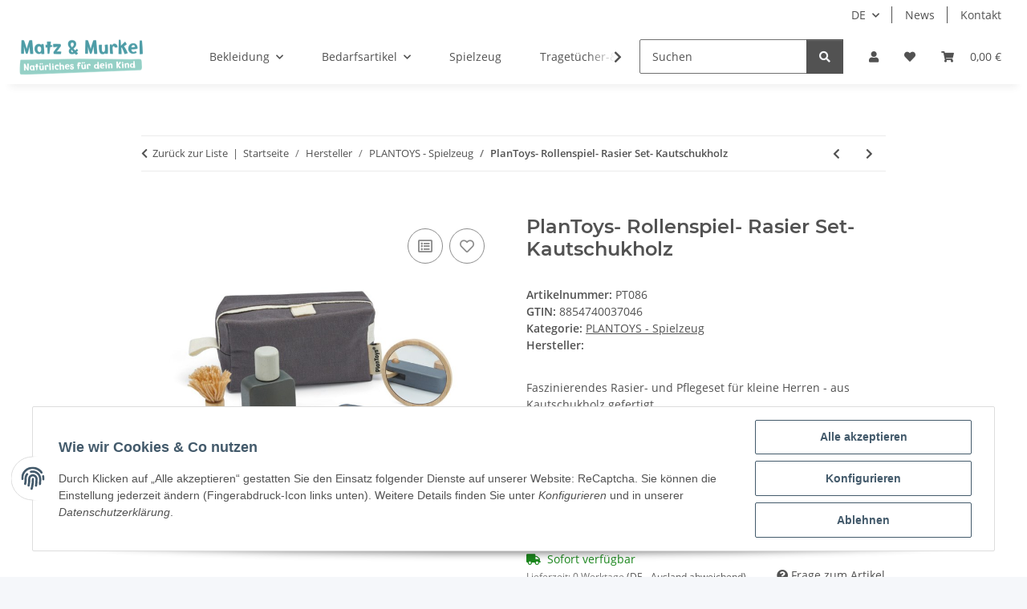

--- FILE ---
content_type: text/html; charset=utf-8
request_url: https://shop.matzundmurkel.de/PlanToys-Rollenspiel-Rasier-Set-Kautschukholz
body_size: 47668
content:
<!DOCTYPE html>
<html lang="de" itemscope itemtype="https://schema.org/ItemPage">
    
    <head>
        
            <meta http-equiv="content-type" content="text/html; charset=utf-8">
            <meta name="description" itemprop="description" content="Mal ganz was anderes! Ein innovatives Rollenspiel mit Rasierutensilien für eine Haut so glatt wie ein Babypopo...">
                            <meta name="keywords" itemprop="keywords" content="Plan Toys, Plantoys, Spielzeug, Holzspielzeug, Kleinkindspielzeug, Rollenspiele, Papa, Badezimmer, Rasier-Set, Rasur, rasieren, Bart, Bartschneiden, Bart stutzen, Rasiermesser, Rasierer, Nassrasierer, Bartkamm, Pinsel, Rasierpinsel, Aftershave, Creme, Ras">
                        <meta name="viewport" content="width=device-width, initial-scale=1.0">
            <meta http-equiv="X-UA-Compatible" content="IE=edge">
                        <meta name="robots" content="index, follow">

            <meta itemprop="url" content="https://shop.matzundmurkel.de/PlanToys-Rollenspiel-Rasier-Set-Kautschukholz">
            <meta property="og:type" content="website">
            <meta property="og:site_name" content="8-teiliges Rasier-Set aus Holz von PlanToys, 39,90 €">
            <meta property="og:title" content="8-teiliges Rasier-Set aus Holz von PlanToys, 39,90 €">
            <meta property="og:description" content="Mal ganz was anderes! Ein innovatives Rollenspiel mit Rasierutensilien für eine Haut so glatt wie ein Babypopo...">
            <meta property="og:url" content="https://shop.matzundmurkel.de/PlanToys-Rollenspiel-Rasier-Set-Kautschukholz">

                                    
                            <meta itemprop="image" content="https://shop.matzundmurkel.de/media/image/product/56542/lg/plantoys-rollenspiel-rasier-set-kautschukholz.jpg">
                <meta property="og:image" content="https://shop.matzundmurkel.de/media/image/product/56542/lg/plantoys-rollenspiel-rasier-set-kautschukholz.jpg">
                <meta property="og:image:width" content="800">
                <meta property="og:image:height" content="800">
                    

        <title itemprop="name">8-teiliges Rasier-Set aus Holz von PlanToys, 39,90 €</title>

                    <link rel="canonical" href="https://shop.matzundmurkel.de/PlanToys-Rollenspiel-Rasier-Set-Kautschukholz">
        
        
            <link rel="preconnect" href="//privacy-proxy.usercentrics.eu">
      <link rel="preload" href="//privacy-proxy.usercentrics.eu/latest/uc-block.bundle.js" as="script">
        <script id="usercentrics-cmp" data-settings-id="LIC-epffT1kFiIKWJ" data-language="de" src="https://app.usercentrics.eu/browser-ui/latest/loader.js" async> </script>
  
  

        
            <link rel="icon" href="https://shop.matzundmurkel.de/favicon.ico" sizes="48x48">
            <link rel="icon" href="https://shop.matzundmurkel.de/favicon.svg" sizes="any" type="image/svg+xml">
            <link rel="apple-touch-icon" href="https://shop.matzundmurkel.de/apple-touch-icon.png">
            <link rel="manifest" href="https://shop.matzundmurkel.de/site.webmanifest">
            <meta name="msapplication-TileColor" content="#f8bf00">
            <meta name="msapplication-TileImage" content="https://shop.matzundmurkel.de/mstile-144x144.png">
        
        
            <meta name="theme-color" content="#f8bf00">
        

        
                                                    
                <style id="criticalCSS">
                    
                        :root{--blue: #007bff;--indigo: #6610f2;--purple: #6f42c1;--pink: #e83e8c;--red: #dc3545;--orange: #fd7e14;--yellow: #ffc107;--green: #28a745;--teal: #20c997;--cyan: #17a2b8;--white: #ffffff;--gray: #707070;--gray-dark: #343a40;--primary: #F8BF00;--secondary: #525252;--success: #1C871E;--info: #525252;--warning: #a56823;--danger: #b90000;--light: #f5f7fa;--dark: #525252;--gray: #707070;--gray-light: #f5f7fa;--gray-medium: #ebebeb;--gray-dark: #9b9b9b;--gray-darker: #525252;--breakpoint-xs: 0;--breakpoint-sm: 576px;--breakpoint-md: 768px;--breakpoint-lg: 992px;--breakpoint-xl: 1300px;--font-family-sans-serif: "Open Sans", sans-serif;--font-family-monospace: SFMono-Regular, Menlo, Monaco, Consolas, "Liberation Mono", "Courier New", monospace}*,*::before,*::after{box-sizing:border-box}html{font-family:sans-serif;line-height:1.15;-webkit-text-size-adjust:100%;-webkit-tap-highlight-color:rgba(0, 0, 0, 0)}article,aside,figcaption,figure,footer,header,hgroup,main,nav,section{display:block}body{margin:0;font-family:"Open Sans", sans-serif;font-size:0.875rem;font-weight:400;line-height:1.5;color:#525252;text-align:left;background-color:#f5f7fa}[tabindex="-1"]:focus:not(:focus-visible){outline:0 !important}hr{box-sizing:content-box;height:0;overflow:visible}h1,h2,h3,h4,h5,h6{margin-top:0;margin-bottom:1rem}p{margin-top:0;margin-bottom:1rem}abbr[title],abbr[data-original-title]{text-decoration:underline;text-decoration:underline dotted;cursor:help;border-bottom:0;text-decoration-skip-ink:none}address{margin-bottom:1rem;font-style:normal;line-height:inherit}ol,ul,dl{margin-top:0;margin-bottom:1rem}ol ol,ul ul,ol ul,ul ol{margin-bottom:0}dt{font-weight:700}dd{margin-bottom:0.5rem;margin-left:0}blockquote{margin:0 0 1rem}b,strong{font-weight:bolder}small{font-size:80%}sub,sup{position:relative;font-size:75%;line-height:0;vertical-align:baseline}sub{bottom:-0.25em}sup{top:-0.5em}a{color:#525252;text-decoration:underline;background-color:transparent}a:hover{color:#F8BF00;text-decoration:none}a:not([href]):not([class]){color:inherit;text-decoration:none}a:not([href]):not([class]):hover{color:inherit;text-decoration:none}pre,code,kbd,samp{font-family:SFMono-Regular, Menlo, Monaco, Consolas, "Liberation Mono", "Courier New", monospace;font-size:1em}pre{margin-top:0;margin-bottom:1rem;overflow:auto;-ms-overflow-style:scrollbar}figure{margin:0 0 1rem}img{vertical-align:middle;border-style:none}svg{overflow:hidden;vertical-align:middle}table{border-collapse:collapse}caption{padding-top:0.75rem;padding-bottom:0.75rem;color:#707070;text-align:left;caption-side:bottom}th{text-align:inherit;text-align:-webkit-match-parent}label{display:inline-block;margin-bottom:0.5rem}button{border-radius:0}button:focus:not(:focus-visible){outline:0}input,button,select,optgroup,textarea{margin:0;font-family:inherit;font-size:inherit;line-height:inherit}button,input{overflow:visible}button,select{text-transform:none}[role="button"]{cursor:pointer}select{word-wrap:normal}button,[type="button"],[type="reset"],[type="submit"]{-webkit-appearance:button}button:not(:disabled),[type="button"]:not(:disabled),[type="reset"]:not(:disabled),[type="submit"]:not(:disabled){cursor:pointer}button::-moz-focus-inner,[type="button"]::-moz-focus-inner,[type="reset"]::-moz-focus-inner,[type="submit"]::-moz-focus-inner{padding:0;border-style:none}input[type="radio"],input[type="checkbox"]{box-sizing:border-box;padding:0}textarea{overflow:auto;resize:vertical}fieldset{min-width:0;padding:0;margin:0;border:0}legend{display:block;width:100%;max-width:100%;padding:0;margin-bottom:0.5rem;font-size:1.5rem;line-height:inherit;color:inherit;white-space:normal}progress{vertical-align:baseline}[type="number"]::-webkit-inner-spin-button,[type="number"]::-webkit-outer-spin-button{height:auto}[type="search"]{outline-offset:-2px;-webkit-appearance:none}[type="search"]::-webkit-search-decoration{-webkit-appearance:none}::-webkit-file-upload-button{font:inherit;-webkit-appearance:button}output{display:inline-block}summary{display:list-item;cursor:pointer}template{display:none}[hidden]{display:none !important}.img-fluid{max-width:100%;height:auto}.img-thumbnail{padding:0.25rem;background-color:#f5f7fa;border:1px solid #dee2e6;border-radius:0.125rem;box-shadow:0 1px 2px rgba(0, 0, 0, 0.075);max-width:100%;height:auto}.figure{display:inline-block}.figure-img{margin-bottom:0.5rem;line-height:1}.figure-caption{font-size:90%;color:#707070}code{font-size:87.5%;color:#e83e8c;word-wrap:break-word}a>code{color:inherit}kbd{padding:0.2rem 0.4rem;font-size:87.5%;color:#ffffff;background-color:#212529;border-radius:0.125rem;box-shadow:inset 0 -0.1rem 0 rgba(0, 0, 0, 0.25)}kbd kbd{padding:0;font-size:100%;font-weight:700;box-shadow:none}pre{display:block;font-size:87.5%;color:#212529}pre code{font-size:inherit;color:inherit;word-break:normal}.pre-scrollable{max-height:340px;overflow-y:scroll}.container,.container-fluid,.container-sm,.container-md,.container-lg,.container-xl{width:100%;padding-right:1rem;padding-left:1rem;margin-right:auto;margin-left:auto}@media (min-width:576px){.container,.container-sm{max-width:97vw}}@media (min-width:768px){.container,.container-sm,.container-md{max-width:720px}}@media (min-width:992px){.container,.container-sm,.container-md,.container-lg{max-width:960px}}@media (min-width:1300px){.container,.container-sm,.container-md,.container-lg,.container-xl{max-width:1250px}}.row{display:flex;flex-wrap:wrap;margin-right:-1rem;margin-left:-1rem}.no-gutters{margin-right:0;margin-left:0}.no-gutters>.col,.no-gutters>[class*="col-"]{padding-right:0;padding-left:0}.col-1,.col-2,.col-3,.col-4,.col-5,.col-6,.col-7,.col-8,.col-9,.col-10,.col-11,.col-12,.col,.col-auto,.col-sm-1,.col-sm-2,.col-sm-3,.col-sm-4,.col-sm-5,.col-sm-6,.col-sm-7,.col-sm-8,.col-sm-9,.col-sm-10,.col-sm-11,.col-sm-12,.col-sm,.col-sm-auto,.col-md-1,.col-md-2,.col-md-3,.col-md-4,.col-md-5,.col-md-6,.col-md-7,.col-md-8,.col-md-9,.col-md-10,.col-md-11,.col-md-12,.col-md,.col-md-auto,.col-lg-1,.col-lg-2,.col-lg-3,.col-lg-4,.col-lg-5,.col-lg-6,.col-lg-7,.col-lg-8,.col-lg-9,.col-lg-10,.col-lg-11,.col-lg-12,.col-lg,.col-lg-auto,.col-xl-1,.col-xl-2,.col-xl-3,.col-xl-4,.col-xl-5,.col-xl-6,.col-xl-7,.col-xl-8,.col-xl-9,.col-xl-10,.col-xl-11,.col-xl-12,.col-xl,.col-xl-auto{position:relative;width:100%;padding-right:1rem;padding-left:1rem}.col{flex-basis:0;flex-grow:1;max-width:100%}.row-cols-1>*{flex:0 0 100%;max-width:100%}.row-cols-2>*{flex:0 0 50%;max-width:50%}.row-cols-3>*{flex:0 0 33.3333333333%;max-width:33.3333333333%}.row-cols-4>*{flex:0 0 25%;max-width:25%}.row-cols-5>*{flex:0 0 20%;max-width:20%}.row-cols-6>*{flex:0 0 16.6666666667%;max-width:16.6666666667%}.col-auto{flex:0 0 auto;width:auto;max-width:100%}.col-1{flex:0 0 8.33333333%;max-width:8.33333333%}.col-2{flex:0 0 16.66666667%;max-width:16.66666667%}.col-3{flex:0 0 25%;max-width:25%}.col-4{flex:0 0 33.33333333%;max-width:33.33333333%}.col-5{flex:0 0 41.66666667%;max-width:41.66666667%}.col-6{flex:0 0 50%;max-width:50%}.col-7{flex:0 0 58.33333333%;max-width:58.33333333%}.col-8{flex:0 0 66.66666667%;max-width:66.66666667%}.col-9{flex:0 0 75%;max-width:75%}.col-10{flex:0 0 83.33333333%;max-width:83.33333333%}.col-11{flex:0 0 91.66666667%;max-width:91.66666667%}.col-12{flex:0 0 100%;max-width:100%}.order-first{order:-1}.order-last{order:13}.order-0{order:0}.order-1{order:1}.order-2{order:2}.order-3{order:3}.order-4{order:4}.order-5{order:5}.order-6{order:6}.order-7{order:7}.order-8{order:8}.order-9{order:9}.order-10{order:10}.order-11{order:11}.order-12{order:12}.offset-1{margin-left:8.33333333%}.offset-2{margin-left:16.66666667%}.offset-3{margin-left:25%}.offset-4{margin-left:33.33333333%}.offset-5{margin-left:41.66666667%}.offset-6{margin-left:50%}.offset-7{margin-left:58.33333333%}.offset-8{margin-left:66.66666667%}.offset-9{margin-left:75%}.offset-10{margin-left:83.33333333%}.offset-11{margin-left:91.66666667%}@media (min-width:576px){.col-sm{flex-basis:0;flex-grow:1;max-width:100%}.row-cols-sm-1>*{flex:0 0 100%;max-width:100%}.row-cols-sm-2>*{flex:0 0 50%;max-width:50%}.row-cols-sm-3>*{flex:0 0 33.3333333333%;max-width:33.3333333333%}.row-cols-sm-4>*{flex:0 0 25%;max-width:25%}.row-cols-sm-5>*{flex:0 0 20%;max-width:20%}.row-cols-sm-6>*{flex:0 0 16.6666666667%;max-width:16.6666666667%}.col-sm-auto{flex:0 0 auto;width:auto;max-width:100%}.col-sm-1{flex:0 0 8.33333333%;max-width:8.33333333%}.col-sm-2{flex:0 0 16.66666667%;max-width:16.66666667%}.col-sm-3{flex:0 0 25%;max-width:25%}.col-sm-4{flex:0 0 33.33333333%;max-width:33.33333333%}.col-sm-5{flex:0 0 41.66666667%;max-width:41.66666667%}.col-sm-6{flex:0 0 50%;max-width:50%}.col-sm-7{flex:0 0 58.33333333%;max-width:58.33333333%}.col-sm-8{flex:0 0 66.66666667%;max-width:66.66666667%}.col-sm-9{flex:0 0 75%;max-width:75%}.col-sm-10{flex:0 0 83.33333333%;max-width:83.33333333%}.col-sm-11{flex:0 0 91.66666667%;max-width:91.66666667%}.col-sm-12{flex:0 0 100%;max-width:100%}.order-sm-first{order:-1}.order-sm-last{order:13}.order-sm-0{order:0}.order-sm-1{order:1}.order-sm-2{order:2}.order-sm-3{order:3}.order-sm-4{order:4}.order-sm-5{order:5}.order-sm-6{order:6}.order-sm-7{order:7}.order-sm-8{order:8}.order-sm-9{order:9}.order-sm-10{order:10}.order-sm-11{order:11}.order-sm-12{order:12}.offset-sm-0{margin-left:0}.offset-sm-1{margin-left:8.33333333%}.offset-sm-2{margin-left:16.66666667%}.offset-sm-3{margin-left:25%}.offset-sm-4{margin-left:33.33333333%}.offset-sm-5{margin-left:41.66666667%}.offset-sm-6{margin-left:50%}.offset-sm-7{margin-left:58.33333333%}.offset-sm-8{margin-left:66.66666667%}.offset-sm-9{margin-left:75%}.offset-sm-10{margin-left:83.33333333%}.offset-sm-11{margin-left:91.66666667%}}@media (min-width:768px){.col-md{flex-basis:0;flex-grow:1;max-width:100%}.row-cols-md-1>*{flex:0 0 100%;max-width:100%}.row-cols-md-2>*{flex:0 0 50%;max-width:50%}.row-cols-md-3>*{flex:0 0 33.3333333333%;max-width:33.3333333333%}.row-cols-md-4>*{flex:0 0 25%;max-width:25%}.row-cols-md-5>*{flex:0 0 20%;max-width:20%}.row-cols-md-6>*{flex:0 0 16.6666666667%;max-width:16.6666666667%}.col-md-auto{flex:0 0 auto;width:auto;max-width:100%}.col-md-1{flex:0 0 8.33333333%;max-width:8.33333333%}.col-md-2{flex:0 0 16.66666667%;max-width:16.66666667%}.col-md-3{flex:0 0 25%;max-width:25%}.col-md-4{flex:0 0 33.33333333%;max-width:33.33333333%}.col-md-5{flex:0 0 41.66666667%;max-width:41.66666667%}.col-md-6{flex:0 0 50%;max-width:50%}.col-md-7{flex:0 0 58.33333333%;max-width:58.33333333%}.col-md-8{flex:0 0 66.66666667%;max-width:66.66666667%}.col-md-9{flex:0 0 75%;max-width:75%}.col-md-10{flex:0 0 83.33333333%;max-width:83.33333333%}.col-md-11{flex:0 0 91.66666667%;max-width:91.66666667%}.col-md-12{flex:0 0 100%;max-width:100%}.order-md-first{order:-1}.order-md-last{order:13}.order-md-0{order:0}.order-md-1{order:1}.order-md-2{order:2}.order-md-3{order:3}.order-md-4{order:4}.order-md-5{order:5}.order-md-6{order:6}.order-md-7{order:7}.order-md-8{order:8}.order-md-9{order:9}.order-md-10{order:10}.order-md-11{order:11}.order-md-12{order:12}.offset-md-0{margin-left:0}.offset-md-1{margin-left:8.33333333%}.offset-md-2{margin-left:16.66666667%}.offset-md-3{margin-left:25%}.offset-md-4{margin-left:33.33333333%}.offset-md-5{margin-left:41.66666667%}.offset-md-6{margin-left:50%}.offset-md-7{margin-left:58.33333333%}.offset-md-8{margin-left:66.66666667%}.offset-md-9{margin-left:75%}.offset-md-10{margin-left:83.33333333%}.offset-md-11{margin-left:91.66666667%}}@media (min-width:992px){.col-lg{flex-basis:0;flex-grow:1;max-width:100%}.row-cols-lg-1>*{flex:0 0 100%;max-width:100%}.row-cols-lg-2>*{flex:0 0 50%;max-width:50%}.row-cols-lg-3>*{flex:0 0 33.3333333333%;max-width:33.3333333333%}.row-cols-lg-4>*{flex:0 0 25%;max-width:25%}.row-cols-lg-5>*{flex:0 0 20%;max-width:20%}.row-cols-lg-6>*{flex:0 0 16.6666666667%;max-width:16.6666666667%}.col-lg-auto{flex:0 0 auto;width:auto;max-width:100%}.col-lg-1{flex:0 0 8.33333333%;max-width:8.33333333%}.col-lg-2{flex:0 0 16.66666667%;max-width:16.66666667%}.col-lg-3{flex:0 0 25%;max-width:25%}.col-lg-4{flex:0 0 33.33333333%;max-width:33.33333333%}.col-lg-5{flex:0 0 41.66666667%;max-width:41.66666667%}.col-lg-6{flex:0 0 50%;max-width:50%}.col-lg-7{flex:0 0 58.33333333%;max-width:58.33333333%}.col-lg-8{flex:0 0 66.66666667%;max-width:66.66666667%}.col-lg-9{flex:0 0 75%;max-width:75%}.col-lg-10{flex:0 0 83.33333333%;max-width:83.33333333%}.col-lg-11{flex:0 0 91.66666667%;max-width:91.66666667%}.col-lg-12{flex:0 0 100%;max-width:100%}.order-lg-first{order:-1}.order-lg-last{order:13}.order-lg-0{order:0}.order-lg-1{order:1}.order-lg-2{order:2}.order-lg-3{order:3}.order-lg-4{order:4}.order-lg-5{order:5}.order-lg-6{order:6}.order-lg-7{order:7}.order-lg-8{order:8}.order-lg-9{order:9}.order-lg-10{order:10}.order-lg-11{order:11}.order-lg-12{order:12}.offset-lg-0{margin-left:0}.offset-lg-1{margin-left:8.33333333%}.offset-lg-2{margin-left:16.66666667%}.offset-lg-3{margin-left:25%}.offset-lg-4{margin-left:33.33333333%}.offset-lg-5{margin-left:41.66666667%}.offset-lg-6{margin-left:50%}.offset-lg-7{margin-left:58.33333333%}.offset-lg-8{margin-left:66.66666667%}.offset-lg-9{margin-left:75%}.offset-lg-10{margin-left:83.33333333%}.offset-lg-11{margin-left:91.66666667%}}@media (min-width:1300px){.col-xl{flex-basis:0;flex-grow:1;max-width:100%}.row-cols-xl-1>*{flex:0 0 100%;max-width:100%}.row-cols-xl-2>*{flex:0 0 50%;max-width:50%}.row-cols-xl-3>*{flex:0 0 33.3333333333%;max-width:33.3333333333%}.row-cols-xl-4>*{flex:0 0 25%;max-width:25%}.row-cols-xl-5>*{flex:0 0 20%;max-width:20%}.row-cols-xl-6>*{flex:0 0 16.6666666667%;max-width:16.6666666667%}.col-xl-auto{flex:0 0 auto;width:auto;max-width:100%}.col-xl-1{flex:0 0 8.33333333%;max-width:8.33333333%}.col-xl-2{flex:0 0 16.66666667%;max-width:16.66666667%}.col-xl-3{flex:0 0 25%;max-width:25%}.col-xl-4{flex:0 0 33.33333333%;max-width:33.33333333%}.col-xl-5{flex:0 0 41.66666667%;max-width:41.66666667%}.col-xl-6{flex:0 0 50%;max-width:50%}.col-xl-7{flex:0 0 58.33333333%;max-width:58.33333333%}.col-xl-8{flex:0 0 66.66666667%;max-width:66.66666667%}.col-xl-9{flex:0 0 75%;max-width:75%}.col-xl-10{flex:0 0 83.33333333%;max-width:83.33333333%}.col-xl-11{flex:0 0 91.66666667%;max-width:91.66666667%}.col-xl-12{flex:0 0 100%;max-width:100%}.order-xl-first{order:-1}.order-xl-last{order:13}.order-xl-0{order:0}.order-xl-1{order:1}.order-xl-2{order:2}.order-xl-3{order:3}.order-xl-4{order:4}.order-xl-5{order:5}.order-xl-6{order:6}.order-xl-7{order:7}.order-xl-8{order:8}.order-xl-9{order:9}.order-xl-10{order:10}.order-xl-11{order:11}.order-xl-12{order:12}.offset-xl-0{margin-left:0}.offset-xl-1{margin-left:8.33333333%}.offset-xl-2{margin-left:16.66666667%}.offset-xl-3{margin-left:25%}.offset-xl-4{margin-left:33.33333333%}.offset-xl-5{margin-left:41.66666667%}.offset-xl-6{margin-left:50%}.offset-xl-7{margin-left:58.33333333%}.offset-xl-8{margin-left:66.66666667%}.offset-xl-9{margin-left:75%}.offset-xl-10{margin-left:83.33333333%}.offset-xl-11{margin-left:91.66666667%}}.nav{display:flex;flex-wrap:wrap;padding-left:0;margin-bottom:0;list-style:none}.nav-link{display:block;padding:0.5rem 1rem;text-decoration:none}.nav-link:hover,.nav-link:focus{text-decoration:none}.nav-link.disabled{color:#707070;pointer-events:none;cursor:default}.nav-tabs{border-bottom:1px solid #dee2e6}.nav-tabs .nav-link{margin-bottom:-1px;background-color:transparent;border:1px solid transparent;border-top-left-radius:0;border-top-right-radius:0}.nav-tabs .nav-link:hover,.nav-tabs .nav-link:focus{isolation:isolate;border-color:transparent}.nav-tabs .nav-link.disabled{color:#707070;background-color:transparent;border-color:transparent}.nav-tabs .nav-link.active,.nav-tabs .nav-item.show .nav-link{color:#525252;background-color:transparent;border-color:#F8BF00}.nav-tabs .dropdown-menu{margin-top:-1px;border-top-left-radius:0;border-top-right-radius:0}.nav-pills .nav-link{background:none;border:0;border-radius:0.125rem}.nav-pills .nav-link.active,.nav-pills .show>.nav-link{color:#ffffff;background-color:#F8BF00}.nav-fill>.nav-link,.nav-fill .nav-item{flex:1 1 auto;text-align:center}.nav-justified>.nav-link,.nav-justified .nav-item{flex-basis:0;flex-grow:1;text-align:center}.tab-content>.tab-pane{display:none}.tab-content>.active{display:block}.navbar{position:relative;display:flex;flex-wrap:wrap;align-items:center;justify-content:space-between;padding:0.4rem 1rem}.navbar .container,.navbar .container-fluid,.navbar .container-sm,.navbar .container-md,.navbar .container-lg,.navbar .container-xl,.navbar>.container-sm,.navbar>.container-md,.navbar>.container-lg,.navbar>.container-xl{display:flex;flex-wrap:wrap;align-items:center;justify-content:space-between}.navbar-brand{display:inline-block;padding-top:0.40625rem;padding-bottom:0.40625rem;margin-right:1rem;font-size:1rem;line-height:inherit;white-space:nowrap}.navbar-brand:hover,.navbar-brand:focus{text-decoration:none}.navbar-nav{display:flex;flex-direction:column;padding-left:0;margin-bottom:0;list-style:none}.navbar-nav .nav-link{padding-right:0;padding-left:0}.navbar-nav .dropdown-menu{position:static;float:none}.navbar-text{display:inline-block;padding-top:0.5rem;padding-bottom:0.5rem}.navbar-collapse{flex-basis:100%;flex-grow:1;align-items:center}.navbar-toggler{padding:0.25rem 0.75rem;font-size:1rem;line-height:1;background-color:transparent;border:1px solid transparent;border-radius:0.125rem}.navbar-toggler:hover,.navbar-toggler:focus{text-decoration:none}.navbar-toggler-icon{display:inline-block;width:1.5em;height:1.5em;vertical-align:middle;content:"";background:50% / 100% 100% no-repeat}.navbar-nav-scroll{max-height:75vh;overflow-y:auto}@media (max-width:575.98px){.navbar-expand-sm>.container,.navbar-expand-sm>.container-fluid,.navbar-expand-sm>.container-sm,.navbar-expand-sm>.container-md,.navbar-expand-sm>.container-lg,.navbar-expand-sm>.container-xl{padding-right:0;padding-left:0}}@media (min-width:576px){.navbar-expand-sm{flex-flow:row nowrap;justify-content:flex-start}.navbar-expand-sm .navbar-nav{flex-direction:row}.navbar-expand-sm .navbar-nav .dropdown-menu{position:absolute}.navbar-expand-sm .navbar-nav .nav-link{padding-right:1.5rem;padding-left:1.5rem}.navbar-expand-sm>.container,.navbar-expand-sm>.container-fluid,.navbar-expand-sm>.container-sm,.navbar-expand-sm>.container-md,.navbar-expand-sm>.container-lg,.navbar-expand-sm>.container-xl{flex-wrap:nowrap}.navbar-expand-sm .navbar-nav-scroll{overflow:visible}.navbar-expand-sm .navbar-collapse{display:flex !important;flex-basis:auto}.navbar-expand-sm .navbar-toggler{display:none}}@media (max-width:767.98px){.navbar-expand-md>.container,.navbar-expand-md>.container-fluid,.navbar-expand-md>.container-sm,.navbar-expand-md>.container-md,.navbar-expand-md>.container-lg,.navbar-expand-md>.container-xl{padding-right:0;padding-left:0}}@media (min-width:768px){.navbar-expand-md{flex-flow:row nowrap;justify-content:flex-start}.navbar-expand-md .navbar-nav{flex-direction:row}.navbar-expand-md .navbar-nav .dropdown-menu{position:absolute}.navbar-expand-md .navbar-nav .nav-link{padding-right:1.5rem;padding-left:1.5rem}.navbar-expand-md>.container,.navbar-expand-md>.container-fluid,.navbar-expand-md>.container-sm,.navbar-expand-md>.container-md,.navbar-expand-md>.container-lg,.navbar-expand-md>.container-xl{flex-wrap:nowrap}.navbar-expand-md .navbar-nav-scroll{overflow:visible}.navbar-expand-md .navbar-collapse{display:flex !important;flex-basis:auto}.navbar-expand-md .navbar-toggler{display:none}}@media (max-width:991.98px){.navbar-expand-lg>.container,.navbar-expand-lg>.container-fluid,.navbar-expand-lg>.container-sm,.navbar-expand-lg>.container-md,.navbar-expand-lg>.container-lg,.navbar-expand-lg>.container-xl{padding-right:0;padding-left:0}}@media (min-width:992px){.navbar-expand-lg{flex-flow:row nowrap;justify-content:flex-start}.navbar-expand-lg .navbar-nav{flex-direction:row}.navbar-expand-lg .navbar-nav .dropdown-menu{position:absolute}.navbar-expand-lg .navbar-nav .nav-link{padding-right:1.5rem;padding-left:1.5rem}.navbar-expand-lg>.container,.navbar-expand-lg>.container-fluid,.navbar-expand-lg>.container-sm,.navbar-expand-lg>.container-md,.navbar-expand-lg>.container-lg,.navbar-expand-lg>.container-xl{flex-wrap:nowrap}.navbar-expand-lg .navbar-nav-scroll{overflow:visible}.navbar-expand-lg .navbar-collapse{display:flex !important;flex-basis:auto}.navbar-expand-lg .navbar-toggler{display:none}}@media (max-width:1299.98px){.navbar-expand-xl>.container,.navbar-expand-xl>.container-fluid,.navbar-expand-xl>.container-sm,.navbar-expand-xl>.container-md,.navbar-expand-xl>.container-lg,.navbar-expand-xl>.container-xl{padding-right:0;padding-left:0}}@media (min-width:1300px){.navbar-expand-xl{flex-flow:row nowrap;justify-content:flex-start}.navbar-expand-xl .navbar-nav{flex-direction:row}.navbar-expand-xl .navbar-nav .dropdown-menu{position:absolute}.navbar-expand-xl .navbar-nav .nav-link{padding-right:1.5rem;padding-left:1.5rem}.navbar-expand-xl>.container,.navbar-expand-xl>.container-fluid,.navbar-expand-xl>.container-sm,.navbar-expand-xl>.container-md,.navbar-expand-xl>.container-lg,.navbar-expand-xl>.container-xl{flex-wrap:nowrap}.navbar-expand-xl .navbar-nav-scroll{overflow:visible}.navbar-expand-xl .navbar-collapse{display:flex !important;flex-basis:auto}.navbar-expand-xl .navbar-toggler{display:none}}.navbar-expand{flex-flow:row nowrap;justify-content:flex-start}.navbar-expand>.container,.navbar-expand>.container-fluid,.navbar-expand>.container-sm,.navbar-expand>.container-md,.navbar-expand>.container-lg,.navbar-expand>.container-xl{padding-right:0;padding-left:0}.navbar-expand .navbar-nav{flex-direction:row}.navbar-expand .navbar-nav .dropdown-menu{position:absolute}.navbar-expand .navbar-nav .nav-link{padding-right:1.5rem;padding-left:1.5rem}.navbar-expand>.container,.navbar-expand>.container-fluid,.navbar-expand>.container-sm,.navbar-expand>.container-md,.navbar-expand>.container-lg,.navbar-expand>.container-xl{flex-wrap:nowrap}.navbar-expand .navbar-nav-scroll{overflow:visible}.navbar-expand .navbar-collapse{display:flex !important;flex-basis:auto}.navbar-expand .navbar-toggler{display:none}.navbar-light .navbar-brand{color:rgba(0, 0, 0, 0.9)}.navbar-light .navbar-brand:hover,.navbar-light .navbar-brand:focus{color:rgba(0, 0, 0, 0.9)}.navbar-light .navbar-nav .nav-link{color:#525252}.navbar-light .navbar-nav .nav-link:hover,.navbar-light .navbar-nav .nav-link:focus{color:#F8BF00}.navbar-light .navbar-nav .nav-link.disabled{color:rgba(0, 0, 0, 0.3)}.navbar-light .navbar-nav .show>.nav-link,.navbar-light .navbar-nav .active>.nav-link,.navbar-light .navbar-nav .nav-link.show,.navbar-light .navbar-nav .nav-link.active{color:rgba(0, 0, 0, 0.9)}.navbar-light .navbar-toggler{color:#525252;border-color:rgba(0, 0, 0, 0.1)}.navbar-light .navbar-toggler-icon{background-image:url("data:image/svg+xml,%3csvg xmlns='http://www.w3.org/2000/svg' width='30' height='30' viewBox='0 0 30 30'%3e%3cpath stroke='%23525252' stroke-linecap='round' stroke-miterlimit='10' stroke-width='2' d='M4 7h22M4 15h22M4 23h22'/%3e%3c/svg%3e")}.navbar-light .navbar-text{color:#525252}.navbar-light .navbar-text a{color:rgba(0, 0, 0, 0.9)}.navbar-light .navbar-text a:hover,.navbar-light .navbar-text a:focus{color:rgba(0, 0, 0, 0.9)}.navbar-dark .navbar-brand{color:#ffffff}.navbar-dark .navbar-brand:hover,.navbar-dark .navbar-brand:focus{color:#ffffff}.navbar-dark .navbar-nav .nav-link{color:rgba(255, 255, 255, 0.5)}.navbar-dark .navbar-nav .nav-link:hover,.navbar-dark .navbar-nav .nav-link:focus{color:rgba(255, 255, 255, 0.75)}.navbar-dark .navbar-nav .nav-link.disabled{color:rgba(255, 255, 255, 0.25)}.navbar-dark .navbar-nav .show>.nav-link,.navbar-dark .navbar-nav .active>.nav-link,.navbar-dark .navbar-nav .nav-link.show,.navbar-dark .navbar-nav .nav-link.active{color:#ffffff}.navbar-dark .navbar-toggler{color:rgba(255, 255, 255, 0.5);border-color:rgba(255, 255, 255, 0.1)}.navbar-dark .navbar-toggler-icon{background-image:url("data:image/svg+xml,%3csvg xmlns='http://www.w3.org/2000/svg' width='30' height='30' viewBox='0 0 30 30'%3e%3cpath stroke='rgba%28255, 255, 255, 0.5%29' stroke-linecap='round' stroke-miterlimit='10' stroke-width='2' d='M4 7h22M4 15h22M4 23h22'/%3e%3c/svg%3e")}.navbar-dark .navbar-text{color:rgba(255, 255, 255, 0.5)}.navbar-dark .navbar-text a{color:#ffffff}.navbar-dark .navbar-text a:hover,.navbar-dark .navbar-text a:focus{color:#ffffff}.pagination-sm .page-item.active .page-link::after,.pagination-sm .page-item.active .page-text::after{left:0.375rem;right:0.375rem}.pagination-lg .page-item.active .page-link::after,.pagination-lg .page-item.active .page-text::after{left:1.125rem;right:1.125rem}.page-item{position:relative}.page-item.active{font-weight:700}.page-item.active .page-link::after,.page-item.active .page-text::after{content:"";position:absolute;left:0.5625rem;bottom:0;right:0.5625rem;border-bottom:4px solid #F8BF00}@media (min-width:768px){.dropdown-item.page-item{background-color:transparent}}.page-link,.page-text{text-decoration:none}.pagination{margin-bottom:0;justify-content:space-between;align-items:center}@media (min-width:768px){.pagination{justify-content:normal}.pagination .dropdown>.btn{display:none}.pagination .dropdown-menu{position:static !important;transform:none !important;display:flex;margin:0;padding:0;border:0;min-width:auto}.pagination .dropdown-item{width:auto;display:inline-block;padding:0}.pagination .dropdown-item.active{background-color:transparent;color:#525252}.pagination .dropdown-item:hover{background-color:transparent}.pagination .pagination-site{display:none}}@media (max-width:767.98px){.pagination .dropdown-item{padding:0}.pagination .dropdown-item.active .page-link,.pagination .dropdown-item.active .page-text,.pagination .dropdown-item:active .page-link,.pagination .dropdown-item:active .page-text{color:#525252}}.productlist-page-nav{align-items:center}.productlist-page-nav .pagination{margin:0}.productlist-page-nav .displayoptions{margin-bottom:1rem}@media (min-width:768px){.productlist-page-nav .displayoptions{margin-bottom:0}}.productlist-page-nav .displayoptions .btn-group+.btn-group+.btn-group{margin-left:0.5rem}.productlist-page-nav .result-option-wrapper{margin-right:0.5rem}.productlist-page-nav .productlist-item-info{margin-bottom:0.5rem;margin-left:auto;margin-right:auto;display:flex}@media (min-width:768px){.productlist-page-nav .productlist-item-info{margin-right:0;margin-bottom:0}.productlist-page-nav .productlist-item-info.productlist-item-border{border-right:1px solid #ebebeb;padding-right:1rem}}.productlist-page-nav.productlist-page-nav-header-m{margin-top:3rem}@media (min-width:768px){.productlist-page-nav.productlist-page-nav-header-m{margin-top:2rem}.productlist-page-nav.productlist-page-nav-header-m>.col{margin-top:1rem}}.productlist-page-nav-bottom{margin-bottom:2rem}.pagination-wrapper{margin-bottom:1rem;align-items:center;border-top:1px solid #f5f7fa;border-bottom:1px solid #f5f7fa;padding-top:0.5rem;padding-bottom:0.5rem}.pagination-wrapper .pagination-entries{font-weight:700;margin-bottom:1rem}@media (min-width:768px){.pagination-wrapper .pagination-entries{margin-bottom:0}}.pagination-wrapper .pagination-selects{margin-left:auto;margin-top:1rem}@media (min-width:768px){.pagination-wrapper .pagination-selects{margin-left:0;margin-top:0}}.pagination-wrapper .pagination-selects .pagination-selects-entries{margin-bottom:1rem}@media (min-width:768px){.pagination-wrapper .pagination-selects .pagination-selects-entries{margin-right:1rem;margin-bottom:0}}.pagination-no-wrapper{border:0;padding-top:0;padding-bottom:0}.topbar-wrapper{position:relative;z-index:1021;flex-direction:row-reverse}.sticky-header header{position:sticky;top:0}#jtl-nav-wrapper .form-control::placeholder,#jtl-nav-wrapper .form-control:focus::placeholder{color:#525252}#jtl-nav-wrapper .label-slide .form-group:not(.exclude-from-label-slide):not(.checkbox) label{background:#ffffff;color:#525252}header{box-shadow:0 1rem 0.5625rem -0.75rem rgba(0, 0, 0, 0.06);position:relative;z-index:1020}header .dropdown-menu{background-color:#ffffff;color:#525252}header .navbar-toggler{color:#525252}header .navbar-brand img{max-width:50vw;object-fit:contain}header .nav-right .dropdown-menu{margin-top:-0.03125rem;box-shadow:inset 0 1rem 0.5625rem -0.75rem rgba(0, 0, 0, 0.06)}@media (min-width:992px){header #mainNavigation{margin-right:1rem}}@media (max-width:991.98px){header .navbar-brand img{max-width:30vw}header .dropup,header .dropright,header .dropdown,header .dropleft,header .col,header [class*="col-"]{position:static}header .navbar-collapse{position:fixed;top:0;left:0;display:block;height:100vh !important;-webkit-overflow-scrolling:touch;max-width:16.875rem;transition:all 0.2s ease-in-out;z-index:1050;width:100%;background:#ffffff}header .navbar-collapse:not(.show){transform:translateX(-100%)}header .navbar-nav{transition:all 0.2s ease-in-out}header .navbar-nav .nav-item,header .navbar-nav .nav-link{margin-left:0;margin-right:0;padding-left:1rem;padding-right:1rem;padding-top:1rem;padding-bottom:1rem}header .navbar-nav .nav-link{margin-top:-1rem;margin-bottom:-1rem;margin-left:-1rem;margin-right:-1rem;display:flex;align-items:center;justify-content:space-between}header .navbar-nav .nav-link::after{content:'\f054' !important;font-family:"Font Awesome 5 Free" !important;font-weight:900;margin-left:0.5rem;margin-top:0;font-size:0.75em}header .navbar-nav .nav-item.dropdown>.nav-link>.product-count{display:none}header .navbar-nav .nav-item:not(.dropdown) .nav-link::after{display:none}header .navbar-nav .dropdown-menu{position:absolute;left:100%;top:0;box-shadow:none;width:100%;padding:0;margin:0}header .navbar-nav .dropdown-menu:not(.show){display:none}header .navbar-nav .dropdown-body{margin:0}header .navbar-nav .nav{flex-direction:column}header .nav-mobile-header{padding-left:1rem;padding-right:1rem}header .nav-mobile-header>.row{height:3.125rem}header .nav-mobile-header .nav-mobile-header-hr{margin-top:0;margin-bottom:0}header .nav-mobile-body{height:calc(100vh - 3.125rem);height:calc(var(--vh, 1vh) * 100 - 3.125rem);overflow-y:auto;position:relative}header .nav-scrollbar-inner{overflow:visible}header .nav-right{font-size:1rem}header .nav-right .dropdown-menu{width:100%}}@media (min-width:992px){header .navbar-collapse{height:4.3125rem}header .navbar-nav>.nav-item>.nav-link{position:relative;padding:1.5rem}header .navbar-nav>.nav-item>.nav-link::before{content:"";position:absolute;bottom:0;left:50%;transform:translateX(-50%);border-width:0 0 6px;border-color:#F8BF00;border-style:solid;transition:width 0.4s;width:0}header .navbar-nav>.nav-item.active>.nav-link::before,header .navbar-nav>.nav-item:hover>.nav-link::before,header .navbar-nav>.nav-item.hover>.nav-link::before{width:100%}header .navbar-nav>.nav-item>.dropdown-menu{max-height:calc(100vh - 12.5rem);overflow:auto;margin-top:-0.03125rem;box-shadow:inset 0 1rem 0.5625rem -0.75rem rgba(0, 0, 0, 0.06)}header .navbar-nav>.nav-item.dropdown-full{position:static}header .navbar-nav>.nav-item.dropdown-full .dropdown-menu{width:100%}header .navbar-nav>.nav-item .product-count{display:none}header .navbar-nav>.nav-item .nav{flex-wrap:wrap}header .navbar-nav .nav .nav-link{padding:0}header .navbar-nav .nav .nav-link::after{display:none}header .navbar-nav .dropdown .nav-item{width:100%}header .nav-mobile-body{align-self:flex-start;width:100%}header .nav-scrollbar-inner{width:100%}header .nav-right .nav-link{padding-top:1.5rem;padding-bottom:1.5rem}header .submenu-headline::after{display:none}header .submenu-headline-toplevel{font-family:Montserrat, sans-serif;font-size:1rem;border-bottom:1px solid #ebebeb;margin-bottom:1rem}header .subcategory-wrapper .categories-recursive-dropdown{display:block;position:static !important;box-shadow:none}header .subcategory-wrapper .categories-recursive-dropdown>.nav{flex-direction:column}header .subcategory-wrapper .categories-recursive-dropdown .categories-recursive-dropdown{margin-left:0.25rem}}header .submenu-headline-image{margin-bottom:1rem;display:none}@media (min-width:992px){header .submenu-headline-image{display:block}}header #burger-menu{margin-right:1rem}header .table,header .dropdown-item,header .btn-outline-primary{color:#525252}header .dropdown-item{background-color:transparent}header .dropdown-item:hover{background-color:#f5f7fa}header .btn-outline-primary:hover{color:#525252}@media (min-width:992px){.nav-item-lg-m{margin-top:1.5rem;margin-bottom:1.5rem}}.fixed-search{background-color:#ffffff;box-shadow:0 0.25rem 0.5rem rgba(0, 0, 0, 0.2);padding-top:0.5rem;padding-bottom:0.5rem}.fixed-search .form-control{background-color:#ffffff;color:#525252}.fixed-search .form-control::placeholder{color:#525252}.main-search .twitter-typeahead{display:flex;flex-grow:1}.form-clear{align-items:center;bottom:8px;color:#525252;cursor:pointer;display:flex;height:24px;justify-content:center;position:absolute;right:52px;width:24px;z-index:10}.account-icon-dropdown .account-icon-dropdown-pass{margin-bottom:2rem}.account-icon-dropdown .dropdown-footer{background-color:#f5f7fa}.account-icon-dropdown .dropdown-footer a{text-decoration:underline}.account-icon-dropdown .account-icon-dropdown-logout{padding-bottom:0.5rem}.cart-dropdown-shipping-notice{color:#707070}.is-checkout header,.is-checkout .navbar{height:2.8rem}@media (min-width:992px){.is-checkout header,.is-checkout .navbar{height:4.2625rem}}.is-checkout .search-form-wrapper-fixed,.is-checkout .fixed-search{display:none}@media (max-width:991.98px){.nav-icons{height:2.8rem}}.search-form-wrapper-fixed{padding-top:0.5rem;padding-bottom:0.5rem}.full-width-mega .main-search-wrapper .twitter-typeahead{flex:1}@media (min-width:992px){.full-width-mega .main-search-wrapper{display:block}}@media (max-width:991.98px){.full-width-mega.sticky-top .main-search-wrapper{padding-right:0;padding-left:0;flex:0 0 auto;width:auto;max-width:100%}.full-width-mega.sticky-top .main-search-wrapper+.col,.full-width-mega.sticky-top .main-search-wrapper a{padding-left:0}.full-width-mega.sticky-top .main-search-wrapper .nav-link{padding-right:0.7rem}.full-width-mega .secure-checkout-icon{flex:0 0 auto;width:auto;max-width:100%;margin-left:auto}.full-width-mega .toggler-logo-wrapper{position:initial;width:max-content}}.full-width-mega .nav-icons-wrapper{padding-left:0}.full-width-mega .nav-logo-wrapper{padding-right:0;margin-right:auto}@media (min-width:992px){.full-width-mega .navbar-expand-lg .nav-multiple-row .navbar-nav{flex-wrap:wrap}.full-width-mega #mainNavigation.nav-multiple-row{height:auto;margin-right:0}.full-width-mega .nav-multiple-row .nav-scrollbar-inner{padding-bottom:0}.full-width-mega .nav-multiple-row .nav-scrollbar-arrow{display:none}.full-width-mega .menu-search-position-center .main-search-wrapper{margin-right:auto}.full-width-mega .menu-search-position-left .main-search-wrapper{margin-right:auto}.full-width-mega .menu-search-position-left .nav-logo-wrapper{margin-right:initial}.full-width-mega .menu-center-center.menu-multiple-rows-multiple .nav-scrollbar-inner{justify-content:center}.full-width-mega .menu-center-space-between.menu-multiple-rows-multiple .nav-scrollbar-inner{justify-content:space-between}}@media (min-width:992px){header.full-width-mega .nav-right .dropdown-menu{box-shadow:0 0 7px #000000}header .nav-multiple-row .navbar-nav>.nav-item>.nav-link{padding:1rem 1.5rem}}.slick-slider{position:relative;display:block;box-sizing:border-box;-webkit-touch-callout:none;-webkit-user-select:none;-khtml-user-select:none;-moz-user-select:none;-ms-user-select:none;user-select:none;-ms-touch-action:pan-y;touch-action:pan-y;-webkit-tap-highlight-color:transparent}.slick-list{position:relative;overflow:hidden;display:block;margin:0;padding:0}.slick-list:focus{outline:none}.slick-list.dragging{cursor:pointer;cursor:hand}.slick-slider .slick-track,.slick-slider .slick-list{-webkit-transform:translate3d(0, 0, 0);-moz-transform:translate3d(0, 0, 0);-ms-transform:translate3d(0, 0, 0);-o-transform:translate3d(0, 0, 0);transform:translate3d(0, 0, 0)}.slick-track{position:relative;left:0;top:0;display:block;margin-left:auto;margin-right:auto;margin-bottom:2px}.slick-track:before,.slick-track:after{content:"";display:table}.slick-track:after{clear:both}.slick-loading .slick-track{visibility:hidden}.slick-slide{float:left;height:100%;min-height:1px;display:none}[dir="rtl"] .slick-slide{float:right}.slick-slide img{display:block}.slick-slide.slick-loading img{display:none}.slick-slide.dragging img{pointer-events:none}.slick-initialized .slick-slide{display:block}.slick-loading .slick-slide{visibility:hidden}.slick-vertical .slick-slide{display:block;height:auto;border:1px solid transparent}.slick-arrow.slick-hidden{display:none}:root{--vh: 1vh}.fa,.fas,.far,.fal{display:inline-block}h1,h2,h3,h4,h5,h6,.h1,.h2,.h3,.productlist-filter-headline,.sidepanel-left .box-normal .box-normal-link,.h4,.h5,.h6{margin-bottom:1rem;font-family:Montserrat, sans-serif;font-weight:400;line-height:1.2;color:#525252}h1,.h1{font-size:1.875rem}h2,.h2{font-size:1.5rem}h3,.h3,.productlist-filter-headline,.sidepanel-left .box-normal .box-normal-link{font-size:1rem}h4,.h4{font-size:0.875rem}h5,.h5{font-size:0.875rem}h6,.h6{font-size:0.875rem}.btn-skip-to{position:absolute;top:0;transition:transform 200ms;transform:scale(0);margin:1%;z-index:1070;background:#ffffff;border:3px solid #F8BF00;font-weight:400;color:#525252;text-align:center;vertical-align:middle;padding:0.625rem 0.9375rem;border-radius:0.125rem;font-weight:bolder;text-decoration:none}.btn-skip-to:focus{transform:scale(1)}.slick-slide a:hover,.slick-slide a:focus{color:#F8BF00;text-decoration:none}.slick-slide a:not([href]):not([class]):hover,.slick-slide a:not([href]):not([class]):focus{color:inherit;text-decoration:none}.banner .img-fluid{width:100%}.label-slide .form-group:not(.exclude-from-label-slide):not(.checkbox) label{display:none}.modal{display:none}.carousel-thumbnails .slick-arrow{opacity:0}.slick-dots{flex:0 0 100%;display:flex;justify-content:center;align-items:center;font-size:0;line-height:0;padding:0;height:1rem;width:100%;margin:2rem 0 0}.slick-dots li{margin:0 0.25rem;list-style-type:none}.slick-dots li button{width:0.75rem;height:0.75rem;padding:0;border-radius:50%;border:0.125rem solid #ebebeb;background-color:#ebebeb;transition:all 0.2s ease-in-out}.slick-dots li.slick-active button{background-color:#525252;border-color:#525252}.consent-modal:not(.active){display:none}.consent-banner-icon{width:1em;height:1em}.mini>#consent-banner{display:none}html{overflow-y:scroll}.dropdown-menu{display:none}.dropdown-toggle::after{content:"";margin-left:0.5rem;display:inline-block}.list-unstyled,.list-icons{padding-left:0;list-style:none}.input-group{position:relative;display:flex;flex-wrap:wrap;align-items:stretch;width:100%}.input-group>.form-control{flex:1 1 auto;width:1%}#main-wrapper{background:#ffffff}.container-fluid-xl{max-width:103.125rem}.nav-dividers .nav-item{position:relative}.nav-dividers .nav-item:not(:last-child)::after{content:"";position:absolute;right:0;top:0.5rem;height:calc(100% - 1rem);border-right:0.0625rem solid currentColor}.nav-link{text-decoration:none}.nav-scrollbar{overflow:hidden;display:flex;align-items:center}.nav-scrollbar .nav,.nav-scrollbar .navbar-nav{flex-wrap:nowrap}.nav-scrollbar .nav-item{white-space:nowrap}.nav-scrollbar-inner{overflow-x:auto;padding-bottom:1.5rem;align-self:flex-start}#shop-nav{align-items:center;flex-shrink:0;margin-left:auto}@media (max-width:767.98px){#shop-nav .nav-link{padding-left:0.7rem;padding-right:0.7rem}}.has-left-sidebar .breadcrumb-container{padding-left:0;padding-right:0}.breadcrumb{display:flex;flex-wrap:wrap;padding:0.5rem 0;margin-bottom:0;list-style:none;background-color:transparent;border-radius:0}.breadcrumb-item{display:none}@media (min-width:768px){.breadcrumb-item{display:flex}}.breadcrumb-item.active{font-weight:700}.breadcrumb-item.first{padding-left:0}.breadcrumb-item.first::before{display:none}.breadcrumb-item+.breadcrumb-item{padding-left:0.5rem}.breadcrumb-item+.breadcrumb-item::before{display:inline-block;padding-right:0.5rem;color:#707070;content:"/"}.breadcrumb-item.active{color:#525252;font-weight:700}.breadcrumb-item.first::before{display:none}.breadcrumb-arrow{display:flex}@media (min-width:768px){.breadcrumb-arrow{display:none}}.breadcrumb-arrow:first-child::before{content:'\f053' !important;font-family:"Font Awesome 5 Free" !important;font-weight:900;margin-right:6px}.breadcrumb-arrow:not(:first-child){padding-left:0}.breadcrumb-arrow:not(:first-child)::before{content:none}.breadcrumb-wrapper{margin-bottom:2rem}@media (min-width:992px){.breadcrumb-wrapper{border-style:solid;border-color:#ebebeb;border-width:1px 0}}.breadcrumb{font-size:0.8125rem}.breadcrumb a{text-decoration:none}.breadcrumb-back{padding-right:1rem;margin-right:1rem;border-right:1px solid #ebebeb}.hr-sect{display:flex;justify-content:center;flex-basis:100%;align-items:center;color:#525252;margin:8px 0;font-size:1.5rem;font-family:Montserrat, sans-serif}.hr-sect::before{margin:0 30px 0 0}.hr-sect::after{margin:0 0 0 30px}.hr-sect::before,.hr-sect::after{content:"";flex-grow:1;background:rgba(0, 0, 0, 0.1);height:1px;font-size:0;line-height:0}.hr-sect a{text-decoration:none;border-bottom:0.375rem solid transparent;font-weight:700}@media (max-width:991.98px){.hr-sect{text-align:center;border-top:1px solid rgba(0, 0, 0, 0.1);border-bottom:1px solid rgba(0, 0, 0, 0.1);padding:15px 0;margin:15px 0}.hr-sect::before,.hr-sect::after{margin:0;flex-grow:unset}.hr-sect a{border-bottom:none;margin:auto}}.slick-slider-other.is-not-opc{margin-bottom:2rem}.slick-slider-other.is-not-opc .carousel{margin-bottom:1.5rem}.slick-slider-other .slick-slider-other-container{padding-left:0;padding-right:0}@media (min-width:768px){.slick-slider-other .slick-slider-other-container{padding-left:1rem;padding-right:1rem}}.slick-slider-other .hr-sect{margin-bottom:2rem}#header-top-bar{position:relative;z-index:1021;flex-direction:row-reverse}#header-top-bar,header{background-color:#ffffff;color:#525252}.img-aspect-ratio{width:100%;height:auto}header{box-shadow:0 1rem 0.5625rem -0.75rem rgba(0, 0, 0, 0.06);position:relative;z-index:1020}header .navbar{padding:0;position:static}@media (min-width:992px){header{padding-bottom:0}header .navbar-brand{margin-right:3rem}}header .navbar-brand{padding:0.4rem;outline-offset:-3px}header .navbar-brand img{height:2rem;width:auto}header .nav-right .dropdown-menu{margin-top:-0.03125rem;box-shadow:inset 0 1rem 0.5625rem -0.75rem rgba(0, 0, 0, 0.06)}@media (min-width:992px){header .navbar-brand{padding-top:0.6rem;padding-bottom:0.6rem}header .navbar-brand img{height:3.0625rem}header .navbar-collapse{height:4.3125rem}header .navbar-nav>.nav-item>.nav-link{position:relative;padding:1.5rem}header .navbar-nav>.nav-item>.nav-link::before{content:"";position:absolute;bottom:0;left:50%;transform:translateX(-50%);border-width:0 0 6px;border-color:#F8BF00;border-style:solid;transition:width 0.4s;width:0}header .navbar-nav>.nav-item>.nav-link:focus{outline-offset:-2px}header .navbar-nav>.nav-item.active>.nav-link::before,header .navbar-nav>.nav-item:hover>.nav-link::before,header .navbar-nav>.nav-item.hover>.nav-link::before{width:100%}header .navbar-nav>.nav-item .nav{flex-wrap:wrap}header .navbar-nav .nav .nav-link{padding:0}header .navbar-nav .nav .nav-link::after{display:none}header .navbar-nav .dropdown .nav-item{width:100%}header .nav-mobile-body{align-self:flex-start;width:100%}header .nav-scrollbar-inner{width:100%}header .nav-right .nav-link{padding-top:1.5rem;padding-bottom:1.5rem}}.btn{display:inline-block;font-weight:600;color:#525252;text-align:center;vertical-align:middle;user-select:none;background-color:transparent;border:1px solid transparent;padding:0.625rem 0.9375rem;font-size:0.875rem;line-height:1.5;border-radius:0.125rem}.btn.disabled,.btn:disabled{opacity:0.65;box-shadow:none}.btn:not(:disabled):not(.disabled):active,.btn:not(:disabled):not(.disabled).active{box-shadow:inset 0 3px 5px rgba(0, 0, 0, 0.125)}.btn:not(:disabled):not(.disabled):active:focus,.btn:not(:disabled):not(.disabled).active:focus{box-shadow:0 0 0 0.2rem rgba(248, 191, 0, 0.25), inset 0 3px 5px rgba(0, 0, 0, 0.125)}.form-control{display:block;width:100%;height:calc(1.5em + 1.25rem + 2px);padding:0.625rem 0.9375rem;font-size:0.875rem;font-weight:400;line-height:1.5;color:#525252;background-color:#ffffff;background-clip:padding-box;border:1px solid #707070;border-radius:0.125rem;box-shadow:inset 0 1px 1px rgba(0, 0, 0, 0.075);transition:border-color 0.15s ease-in-out, box-shadow 0.15s ease-in-out}@media (prefers-reduced-motion:reduce){.form-control{transition:none}}.square{display:flex;position:relative}.square::before{content:"";display:inline-block;padding-bottom:100%}#product-offer .product-info ul.info-essential{margin:2rem 0;padding-left:0;list-style:none}.price_wrapper{margin-bottom:1.5rem}.price_wrapper .price{display:inline-block}.price_wrapper .bulk-prices{margin-top:1rem}.price_wrapper .bulk-prices .bulk-price{margin-right:0.25rem}#product-offer .product-info{border:0}#product-offer .product-info .bordered-top-bottom{padding:1rem;border-top:1px solid #f5f7fa;border-bottom:1px solid #f5f7fa}#product-offer .product-info ul.info-essential{margin:2rem 0}#product-offer .product-info .shortdesc{margin-bottom:1rem}#product-offer .product-info .product-offer{margin-bottom:2rem}#product-offer .product-info .product-offer>.row{margin-bottom:1.5rem}#product-offer .product-info .stock-information{border-top:1px solid #ebebeb;border-bottom:1px solid #ebebeb;align-items:flex-end}#product-offer .product-info .stock-information.stock-information-p{padding-top:1rem;padding-bottom:1rem}@media (max-width:767.98px){#product-offer .product-info .stock-information{margin-top:1rem}}#product-offer .product-info .question-on-item{margin-left:auto}#product-offer .product-info .question-on-item .question{padding:0}.product-detail .product-actions{position:absolute;z-index:1;right:2rem;top:1rem;display:flex;justify-content:center;align-items:center}.product-detail .product-actions .btn{margin:0 0.25rem}#image_wrapper{margin-bottom:3rem}#image_wrapper #gallery{margin-bottom:2rem}#image_wrapper .product-detail-image-topbar{display:none}.product-detail .product-thumbnails-wrapper .product-thumbnails{display:none}.flex-row-reverse{flex-direction:row-reverse !important}.flex-column{flex-direction:column !important}.justify-content-start{justify-content:flex-start !important}.collapse:not(.show){display:none}.d-none{display:none !important}.d-block{display:block !important}.d-flex{display:flex !important}.d-inline-block{display:inline-block !important}@media (min-width:992px){.d-lg-none{display:none !important}.d-lg-block{display:block !important}.d-lg-flex{display:flex !important}}@media (min-width:768px){.d-md-none{display:none !important}.d-md-block{display:block !important}.d-md-flex{display:flex !important}.d-md-inline-block{display:inline-block !important}}@media (min-width:992px){.justify-content-lg-end{justify-content:flex-end !important}}.list-gallery{display:flex;flex-direction:column}.list-gallery .second-wrapper{position:absolute;top:0;left:0;width:100%;height:100%}.list-gallery img.second{opacity:0}.form-group{margin-bottom:1rem}.btn-outline-secondary{color:#525252;border-color:#525252}.btn-group{display:inline-flex}.productlist-filter-headline{padding-bottom:0.5rem;margin-bottom:1rem}hr{margin-top:1rem;margin-bottom:1rem;border:0;border-top:1px solid rgba(0, 0, 0, 0.1)}.badge-circle-1{background-color:#ffffff}#content{padding-bottom:3rem}#content-wrapper{margin-top:0}#content-wrapper.has-fluid{padding-top:1rem}#content-wrapper:not(.has-fluid){padding-top:2rem}@media (min-width:992px){#content-wrapper:not(.has-fluid){padding-top:4rem}}.account-data-item h2{margin-bottom:0}aside h4{margin-bottom:1rem}aside .card{border:none;box-shadow:none;background-color:transparent}aside .card .card-title{margin-bottom:0.5rem;font-size:1.5rem;font-weight:600}aside .card.card-default .card-heading{border-bottom:none;padding-left:0;padding-right:0}aside .card.card-default>.card-heading>.card-title{color:#525252;font-weight:600;border-bottom:1px solid #ebebeb;padding:10px 0}aside .card>.card-body{padding:0}aside .card>.card-body .card-title{font-weight:600}aside .nav-panel .nav{flex-wrap:initial}aside .nav-panel>.nav>.active>.nav-link{border-bottom:0.375rem solid #F8BF00;cursor:pointer}aside .nav-panel .active>.nav-link{font-weight:700}aside .nav-panel .nav-link[aria-expanded=true] i.fa-chevron-down{transform:rotate(180deg)}aside .nav-panel .nav-link,aside .nav-panel .nav-item{clear:left}aside .box .nav-link,aside .box .nav a,aside .box .dropdown-menu .dropdown-item{text-decoration:none;white-space:normal}aside .box .nav-link{padding-left:0;padding-right:0}aside .box .snippets-categories-nav-link-child{padding-left:0.5rem;padding-right:0.5rem}aside .box-monthlynews a .value{text-decoration:underline}aside .box-monthlynews a .value:hover{text-decoration:none}.box-categories .dropdown .collapse,.box-linkgroup .dropdown .collapse{background:#f5f7fa}.box-categories .nav-link{cursor:pointer}.box_login .register{text-decoration:underline}.box_login .register:hover{text-decoration:none}.box_login .register .fa{color:#F8BF00}.box_login .resetpw{text-decoration:underline}.box_login .resetpw:hover{text-decoration:none}.jqcloud-word.w0{color:#fbd966;font-size:70%}.jqcloud-word.w1{color:#fad352;font-size:100%}.jqcloud-word.w2{color:#face3d;font-size:130%}.jqcloud-word.w3{color:#f9c929;font-size:160%}.jqcloud-word.w4{color:#f9c414;font-size:190%}.jqcloud-word.w5{color:#f8bf00;font-size:220%}.jqcloud-word.w6{color:#e4b000;font-size:250%}.jqcloud-word.w7{color:#d0a000;font-size:280%}.jqcloud{line-height:normal;overflow:hidden;position:relative}.jqcloud-word a{color:inherit !important;font-size:inherit !important;text-decoration:none !important}.jqcloud-word a:hover{color:#F8BF00 !important}.searchcloud{width:100%;height:200px}#footer-boxes .card{background:transparent;border:0}#footer-boxes .card a{text-decoration:none}@media (min-width:768px){.box-normal{margin-bottom:1.5rem}}.box-normal .box-normal-link{text-decoration:none;font-weight:700;margin-bottom:0.5rem}@media (min-width:768px){.box-normal .box-normal-link{display:none}}.box-filter-hr{margin-top:0.5rem;margin-bottom:0.5rem}.box-normal-hr{margin-top:1rem;margin-bottom:1rem;display:flex}@media (min-width:768px){.box-normal-hr{display:none}}.box-last-seen .box-last-seen-item{margin-bottom:1rem}.box-nav-item{margin-top:0.5rem}@media (min-width:768px){.box-nav-item{margin-top:0}}.box-login .box-login-resetpw{margin-bottom:0.5rem;padding-left:0;padding-right:0;display:block}.box-slider{margin-bottom:1.5rem}.box-link-wrapper{align-items:center;display:flex}.box-link-wrapper i.snippets-filter-item-icon-right{color:#707070}.box-link-wrapper .badge{margin-left:auto}.box-delete-button{text-align:right;white-space:nowrap}.box-delete-button .remove{float:right}.box-filter-price .box-filter-price-collapse{padding-bottom:1.5rem}.hr-no-top{margin-top:0;margin-bottom:1rem}.characteristic-collapse-btn-inner img{margin-right:0.25rem}#search{margin-right:1rem;display:none}@media (min-width:992px){#search{display:block}}.link-content{margin-bottom:1rem}#footer{margin-top:auto;padding:4rem 0 0;background-color:#f5f7fa;color:#525252}#copyright{background-color:#525252;color:#f5f7fa;margin-top:1rem}#copyright>div{padding-top:1rem;padding-bottom:1rem;font-size:0.75rem;text-align:center}.toggler-logo-wrapper{float:left}@media (max-width:991.98px){.toggler-logo-wrapper{position:absolute}.toggler-logo-wrapper .logo-wrapper{float:left}.toggler-logo-wrapper .burger-menu-wrapper{float:left;padding-top:1rem}}.navbar .container{display:block}.lazyload{opacity:0 !important}.btn-pause:focus,.btn-pause:focus-within{outline:2px solid #ffda5f !important}.stepper a:focus{text-decoration:underline}.search-wrapper{width:100%}#header-top-bar a:not(.dropdown-item):not(.btn),header a:not(.dropdown-item):not(.btn){text-decoration:none;color:#525252}#header-top-bar a:not(.dropdown-item):not(.btn):hover,header a:not(.dropdown-item):not(.btn):hover{color:#F8BF00}header .form-control,header .form-control:focus{background-color:#ffffff;color:#525252}.btn-secondary{background-color:#525252;color:#f5f7fa}.productlist-filter-headline{border-bottom:1px solid #ebebeb}.content-cats-small{margin-bottom:3rem}@media (min-width:768px){.content-cats-small>div{margin-bottom:1rem}}.content-cats-small .sub-categories{display:flex;flex-direction:column;flex-grow:1;flex-basis:auto;align-items:stretch;justify-content:flex-start;height:100%}.content-cats-small .sub-categories .subcategories-image{justify-content:center;align-items:flex-start;margin-bottom:1rem}.content-cats-small::after{display:block;clear:both;content:""}.content-cats-small .outer{margin-bottom:0.5rem}.content-cats-small .caption{margin-bottom:0.5rem}@media (min-width:768px){.content-cats-small .caption{text-align:center}}.content-cats-small hr{margin-top:1rem;margin-bottom:1rem;padding-left:0;list-style:none}.lazyloading{color:transparent;width:auto;height:auto;max-width:40px;max-height:40px}
                    
                    
                                                                            @media (min-width: 992px) {
                                header .navbar-brand img {
                                    height: 49px;
                                }
                                                                    nav.navbar {
                                        height: calc(49px + 1.2rem);
                                    }
                                                            }
                                            
                </style>
            
                                                            <link rel="preload" href="https://shop.matzundmurkel.de/templates/NOVA/themes/clear/clear.css?v=1.2.1" as="style" onload="this.onload=null;this.rel='stylesheet'">
                                    <link rel="preload" href="https://shop.matzundmurkel.de/templates/NOVA/themes/clear/custom.css?v=1.2.1" as="style" onload="this.onload=null;this.rel='stylesheet'">
                                                                            <link rel="preload" href="https://shop.matzundmurkel.de/plugins/jtl_search/frontend/css/suggest.css?v=1.2.1" as="style" onload="this.onload=null;this.rel='stylesheet'">
                                            <link rel="preload" href="https://shop.matzundmurkel.de/plugins/jtl_search/frontend/css/priceslider.css?v=1.2.1" as="style" onload="this.onload=null;this.rel='stylesheet'">
                                            <link rel="preload" href="https://shop.matzundmurkel.de/plugins/jtl_paypal_commerce/frontend/css/style.css?v=1.2.1" as="style" onload="this.onload=null;this.rel='stylesheet'">
                                            <link rel="preload" href="https://shop.matzundmurkel.de/plugins/css_gutschein/frontend/template/B4/css/plugin.css?v=1.2.1" as="style" onload="this.onload=null;this.rel='stylesheet'">
                                            <link rel="preload" href="https://shop.matzundmurkel.de/plugins/css_gutschein/frontend/assets/css/css-gutschein.css?v=1.2.1" as="style" onload="this.onload=null;this.rel='stylesheet'">
                                    
                <noscript>
                                            <link rel="stylesheet" href="https://shop.matzundmurkel.de/templates/NOVA/themes/clear/clear.css?v=1.2.1">
                                            <link rel="stylesheet" href="https://shop.matzundmurkel.de/templates/NOVA/themes/clear/custom.css?v=1.2.1">
                                                                                            <link href="https://shop.matzundmurkel.de/plugins/jtl_search/frontend/css/suggest.css?v=1.2.1" rel="stylesheet">
                                                    <link href="https://shop.matzundmurkel.de/plugins/jtl_search/frontend/css/priceslider.css?v=1.2.1" rel="stylesheet">
                                                    <link href="https://shop.matzundmurkel.de/plugins/jtl_paypal_commerce/frontend/css/style.css?v=1.2.1" rel="stylesheet">
                                                    <link href="https://shop.matzundmurkel.de/plugins/css_gutschein/frontend/template/B4/css/plugin.css?v=1.2.1" rel="stylesheet">
                                                    <link href="https://shop.matzundmurkel.de/plugins/css_gutschein/frontend/assets/css/css-gutschein.css?v=1.2.1" rel="stylesheet">
                                                            </noscript>
            
                                    <script>
                /*! loadCSS rel=preload polyfill. [c]2017 Filament Group, Inc. MIT License */
                (function (w) {
                    "use strict";
                    if (!w.loadCSS) {
                        w.loadCSS = function (){};
                    }
                    var rp = loadCSS.relpreload = {};
                    rp.support                  = (function () {
                        var ret;
                        try {
                            ret = w.document.createElement("link").relList.supports("preload");
                        } catch (e) {
                            ret = false;
                        }
                        return function () {
                            return ret;
                        };
                    })();
                    rp.bindMediaToggle          = function (link) {
                        var finalMedia = link.media || "all";

                        function enableStylesheet() {
                            if (link.addEventListener) {
                                link.removeEventListener("load", enableStylesheet);
                            } else if (link.attachEvent) {
                                link.detachEvent("onload", enableStylesheet);
                            }
                            link.setAttribute("onload", null);
                            link.media = finalMedia;
                        }

                        if (link.addEventListener) {
                            link.addEventListener("load", enableStylesheet);
                        } else if (link.attachEvent) {
                            link.attachEvent("onload", enableStylesheet);
                        }
                        setTimeout(function () {
                            link.rel   = "stylesheet";
                            link.media = "only x";
                        });
                        setTimeout(enableStylesheet, 3000);
                    };

                    rp.poly = function () {
                        if (rp.support()) {
                            return;
                        }
                        var links = w.document.getElementsByTagName("link");
                        for (var i = 0; i < links.length; i++) {
                            var link = links[i];
                            if (link.rel === "preload" && link.getAttribute("as") === "style" && !link.getAttribute("data-loadcss")) {
                                link.setAttribute("data-loadcss", true);
                                rp.bindMediaToggle(link);
                            }
                        }
                    };

                    if (!rp.support()) {
                        rp.poly();

                        var run = w.setInterval(rp.poly, 500);
                        if (w.addEventListener) {
                            w.addEventListener("load", function () {
                                rp.poly();
                                w.clearInterval(run);
                            });
                        } else if (w.attachEvent) {
                            w.attachEvent("onload", function () {
                                rp.poly();
                                w.clearInterval(run);
                            });
                        }
                    }

                    if (typeof exports !== "undefined") {
                        exports.loadCSS = loadCSS;
                    }
                    else {
                        w.loadCSS = loadCSS;
                    }
                }(typeof global !== "undefined" ? global : this));
            </script>
                                        <link rel="alternate" type="application/rss+xml" title="Newsfeed Matz und Murkel  Shop" href="https://shop.matzundmurkel.de/rss.xml">
                                                                                    <link rel="alternate" hreflang="de" href="https://shop.matzundmurkel.de/PlanToys-Rollenspiel-Rasier-Set-Kautschukholz">
                                        <link rel="alternate" hreflang="x-default" href="https://shop.matzundmurkel.de/PlanToys-Rollenspiel-Rasier-Set-Kautschukholz">
                                                        <link rel="alternate" hreflang="en" href="https://shop.matzundmurkel.de/?a=56542&amp;lang=eng">
                                                        

                

        <script src="https://shop.matzundmurkel.de/templates/NOVA/js/jquery-3.7.1.min.js"></script>

                                                                            <script defer src="https://shop.matzundmurkel.de/templates/NOVA/js/bootstrap-toolkit.js?v=1.2.1"></script>
                            <script defer src="https://shop.matzundmurkel.de/templates/NOVA/js/bootstrap.bundle.min.js?v=1.2.1"></script>
                            <script defer src="https://shop.matzundmurkel.de/templates/NOVA/js/slick.min.js?v=1.2.1"></script>
                            <script defer src="https://shop.matzundmurkel.de/templates/NOVA/js/eModal.min.js?v=1.2.1"></script>
                            <script defer src="https://shop.matzundmurkel.de/templates/NOVA/js/jquery.nivo.slider.pack.js?v=1.2.1"></script>
                            <script defer src="https://shop.matzundmurkel.de/templates/NOVA/js/bootstrap-select.min.js?v=1.2.1"></script>
                            <script defer src="https://shop.matzundmurkel.de/templates/NOVA/js/jtl.evo.js?v=1.2.1"></script>
                            <script defer src="https://shop.matzundmurkel.de/templates/NOVA/js/typeahead.bundle.min.js?v=1.2.1"></script>
                            <script defer src="https://shop.matzundmurkel.de/templates/NOVA/js/wow.min.js?v=1.2.1"></script>
                            <script defer src="https://shop.matzundmurkel.de/templates/NOVA/js/colcade.js?v=1.2.1"></script>
                            <script defer src="https://shop.matzundmurkel.de/templates/NOVA/js/global.js?v=1.2.1"></script>
                            <script defer src="https://shop.matzundmurkel.de/templates/NOVA/js/slick-lightbox.min.js?v=1.2.1"></script>
                            <script defer src="https://shop.matzundmurkel.de/templates/NOVA/js/jquery.serialize-object.min.js?v=1.2.1"></script>
                            <script defer src="https://shop.matzundmurkel.de/templates/NOVA/js/jtl.io.js?v=1.2.1"></script>
                            <script defer src="https://shop.matzundmurkel.de/templates/NOVA/js/jtl.article.js?v=1.2.1"></script>
                            <script defer src="https://shop.matzundmurkel.de/templates/NOVA/js/jtl.basket.js?v=1.2.1"></script>
                            <script defer src="https://shop.matzundmurkel.de/templates/NOVA/js/parallax.min.js?v=1.2.1"></script>
                            <script defer src="https://shop.matzundmurkel.de/templates/NOVA/js/jqcloud.js?v=1.2.1"></script>
                            <script defer src="https://shop.matzundmurkel.de/templates/NOVA/js/nouislider.min.js?v=1.2.1"></script>
                            <script defer src="https://shop.matzundmurkel.de/templates/NOVA/js/consent.js?v=1.2.1"></script>
                            <script defer src="https://shop.matzundmurkel.de/templates/NOVA/js/consent.youtube.js?v=1.2.1"></script>
                                        <script defer src="https://shop.matzundmurkel.de/plugins/jtl_search/frontend/js/jquery.dependClass.js?v=1.2.1"></script>
                            <script defer src="https://shop.matzundmurkel.de/plugins/jtl_search/frontend/js/jquery.slider.js?v=1.2.1"></script>
                            <script defer src="https://shop.matzundmurkel.de/plugins/jtl_search/frontend/js/suggest.js?v=1.2.1"></script>
                            <script defer src="https://shop.matzundmurkel.de/plugins/ws5_mollie/frontend/js/applePay.js?v=1.2.1"></script>
                            <script defer src="https://shop.matzundmurkel.de/plugins/css_gutschein/frontend/template/B4/js/jquery.md5.js?v=1.2.1"></script>
                            <script defer src="https://shop.matzundmurkel.de/plugins/css_gutschein/frontend/template/B4/js/plugin.js?v=1.2.1"></script>
                    
        
                    <script defer src="https://shop.matzundmurkel.de/templates/NOVA/js/custom.js?v=1.2.1"></script>
        
        

        
                            <link rel="preload" href="https://shop.matzundmurkel.de/templates/NOVA/themes/base/fonts/opensans/open-sans-600.woff2" as="font" crossorigin>
                <link rel="preload" href="https://shop.matzundmurkel.de/templates/NOVA/themes/base/fonts/opensans/open-sans-regular.woff2" as="font" crossorigin>
                <link rel="preload" href="https://shop.matzundmurkel.de/templates/NOVA/themes/base/fonts/montserrat/Montserrat-SemiBold.woff2" as="font" crossorigin>
                        <link rel="preload" href="https://shop.matzundmurkel.de/templates/NOVA/themes/base/fontawesome/webfonts/fa-solid-900.woff2" as="font" crossorigin>
            <link rel="preload" href="https://shop.matzundmurkel.de/templates/NOVA/themes/base/fontawesome/webfonts/fa-regular-400.woff2" as="font" crossorigin>
        
        
            <link rel="modulepreload" href="https://shop.matzundmurkel.de/templates/NOVA/js/app/globals.js" as="script" crossorigin>
            <link rel="modulepreload" href="https://shop.matzundmurkel.de/templates/NOVA/js/app/snippets/form-counter.js" as="script" crossorigin>
            <link rel="modulepreload" href="https://shop.matzundmurkel.de/templates/NOVA/js/app/plugins/navscrollbar.js" as="script" crossorigin>
            <link rel="modulepreload" href="https://shop.matzundmurkel.de/templates/NOVA/js/app/plugins/tabdrop.js" as="script" crossorigin>
            <link rel="modulepreload" href="https://shop.matzundmurkel.de/templates/NOVA/js/app/views/header.js" as="script" crossorigin>
            <link rel="modulepreload" href="https://shop.matzundmurkel.de/templates/NOVA/js/app/views/productdetails.js" as="script" crossorigin>
        
                        
                    
        <script type="module" src="https://shop.matzundmurkel.de/templates/NOVA/js/app/app.js"></script>
        <script>(function(){
            // back-to-list-link mechanics

                            let has_starting_point = window.sessionStorage.getItem('has_starting_point') === 'true';
                let product_id         = Number(window.sessionStorage.getItem('cur_product_id'));
                let page_visits        = Number(window.sessionStorage.getItem('product_page_visits'));
                let no_reload          = performance.getEntriesByType('navigation')[0].type !== 'reload';

                let browseNext         =                         56545;

                let browsePrev         =                         47542;

                let should_render_link = true;

                if (has_starting_point === false) {
                    should_render_link = false;
                } else if (product_id === 0) {
                    product_id  = 56542;
                    page_visits = 1;
                } else if (product_id === 56542) {
                    if (no_reload) {
                        page_visits ++;
                    }
                } else if (product_id === browseNext || product_id === browsePrev) {
                    product_id = 56542;
                    page_visits ++;
                } else {
                    has_starting_point = false;
                    should_render_link = false;
                }

                window.sessionStorage.setItem('has_starting_point', has_starting_point);
                window.sessionStorage.setItem('cur_product_id', product_id);
                window.sessionStorage.setItem('product_page_visits', page_visits);
                window.should_render_backtolist_link = should_render_link;
                    })()</script>
    </head>
    

    
    
        <body class="                     wish-compare-animation-mobile                     wish-compare-animation-desktop                                           is-nova" data-page="1">
<script src="https://shop.matzundmurkel.de/plugins/jtl_paypal_commerce/frontend/template/ecs/jsTemplates/standaloneButtonTemplate.js?v=1.1.0"></script>
                 <script src="https://shop.matzundmurkel.de/plugins/jtl_paypal_commerce/frontend/template/ecs/jsTemplates/activeButtonLabelTemplate.js?v=1.1.0"></script>
                 <script src="https://shop.matzundmurkel.de/plugins/jtl_paypal_commerce/frontend/template/ecs/init.js?v=1.1.0"></script><script src="https://shop.matzundmurkel.de/plugins/jtl_paypal_commerce/frontend/template/instalmentBanner/jsTemplates/instalmentBannerPlaceholder.js?v=1.1.0"></script>
    
            
            <a href="#main-wrapper" class="btn-skip-to">
                    Zum Hauptinhalt springen
            
</a>                            <a href="#search-header" class="btn-skip-to">
                        Zur Suche springen
                
</a>                <a href="#mainNavigation" class="btn-skip-to">
                        Zum Menü springen
                
</a>                    
        
                            <input id="consent-manager-show-banner" type="hidden" value="1">
                
    <div id="consent-manager" class="d-none">
                
        
            <button type="button" class="consent-btn consent-btn-outline-primary d-none" id="consent-settings-btn" title="Datenschutz-Einstellungen">
                <span class="consent-icon">
                    <svg xmlns="http://www.w3.org/2000/svg" viewbox="0 0 512 512" role="img"><path fill="currentColor" d="M256.12 245.96c-13.25 0-24 10.74-24 24 1.14 72.25-8.14 141.9-27.7 211.55-2.73 9.72 2.15 30.49 23.12 30.49 10.48 0 20.11-6.92 23.09-17.52 13.53-47.91 31.04-125.41 29.48-224.52.01-13.25-10.73-24-23.99-24zm-.86-81.73C194 164.16 151.25 211.3 152.1 265.32c.75 47.94-3.75 95.91-13.37 142.55-2.69 12.98 5.67 25.69 18.64 28.36 13.05 2.67 25.67-5.66 28.36-18.64 10.34-50.09 15.17-101.58 14.37-153.02-.41-25.95 19.92-52.49 54.45-52.34 31.31.47 57.15 25.34 57.62 55.47.77 48.05-2.81 96.33-10.61 143.55-2.17 13.06 6.69 25.42 19.76 27.58 19.97 3.33 26.81-15.1 27.58-19.77 8.28-50.03 12.06-101.21 11.27-152.11-.88-55.8-47.94-101.88-104.91-102.72zm-110.69-19.78c-10.3-8.34-25.37-6.8-33.76 3.48-25.62 31.5-39.39 71.28-38.75 112 .59 37.58-2.47 75.27-9.11 112.05-2.34 13.05 6.31 25.53 19.36 27.89 20.11 3.5 27.07-14.81 27.89-19.36 7.19-39.84 10.5-80.66 9.86-121.33-.47-29.88 9.2-57.88 28-80.97 8.35-10.28 6.79-25.39-3.49-33.76zm109.47-62.33c-15.41-.41-30.87 1.44-45.78 4.97-12.89 3.06-20.87 15.98-17.83 28.89 3.06 12.89 16 20.83 28.89 17.83 11.05-2.61 22.47-3.77 34-3.69 75.43 1.13 137.73 61.5 138.88 134.58.59 37.88-1.28 76.11-5.58 113.63-1.5 13.17 7.95 25.08 21.11 26.58 16.72 1.95 25.51-11.88 26.58-21.11a929.06 929.06 0 0 0 5.89-119.85c-1.56-98.75-85.07-180.33-186.16-181.83zm252.07 121.45c-2.86-12.92-15.51-21.2-28.61-18.27-12.94 2.86-21.12 15.66-18.26 28.61 4.71 21.41 4.91 37.41 4.7 61.6-.11 13.27 10.55 24.09 23.8 24.2h.2c13.17 0 23.89-10.61 24-23.8.18-22.18.4-44.11-5.83-72.34zm-40.12-90.72C417.29 43.46 337.6 1.29 252.81.02 183.02-.82 118.47 24.91 70.46 72.94 24.09 119.37-.9 181.04.14 246.65l-.12 21.47c-.39 13.25 10.03 24.31 23.28 24.69.23.02.48.02.72.02 12.92 0 23.59-10.3 23.97-23.3l.16-23.64c-.83-52.5 19.16-101.86 56.28-139 38.76-38.8 91.34-59.67 147.68-58.86 69.45 1.03 134.73 35.56 174.62 92.39 7.61 10.86 22.56 13.45 33.42 5.86 10.84-7.62 13.46-22.59 5.84-33.43z"></path></svg>
                </span>
            </button>
        

        
            <div id="consent-banner">
                
                    <div class="consent-banner-icon">
                        <svg xmlns="http://www.w3.org/2000/svg" viewbox="0 0 512 512" role="img"><path fill="currentColor" d="M256.12 245.96c-13.25 0-24 10.74-24 24 1.14 72.25-8.14 141.9-27.7 211.55-2.73 9.72 2.15 30.49 23.12 30.49 10.48 0 20.11-6.92 23.09-17.52 13.53-47.91 31.04-125.41 29.48-224.52.01-13.25-10.73-24-23.99-24zm-.86-81.73C194 164.16 151.25 211.3 152.1 265.32c.75 47.94-3.75 95.91-13.37 142.55-2.69 12.98 5.67 25.69 18.64 28.36 13.05 2.67 25.67-5.66 28.36-18.64 10.34-50.09 15.17-101.58 14.37-153.02-.41-25.95 19.92-52.49 54.45-52.34 31.31.47 57.15 25.34 57.62 55.47.77 48.05-2.81 96.33-10.61 143.55-2.17 13.06 6.69 25.42 19.76 27.58 19.97 3.33 26.81-15.1 27.58-19.77 8.28-50.03 12.06-101.21 11.27-152.11-.88-55.8-47.94-101.88-104.91-102.72zm-110.69-19.78c-10.3-8.34-25.37-6.8-33.76 3.48-25.62 31.5-39.39 71.28-38.75 112 .59 37.58-2.47 75.27-9.11 112.05-2.34 13.05 6.31 25.53 19.36 27.89 20.11 3.5 27.07-14.81 27.89-19.36 7.19-39.84 10.5-80.66 9.86-121.33-.47-29.88 9.2-57.88 28-80.97 8.35-10.28 6.79-25.39-3.49-33.76zm109.47-62.33c-15.41-.41-30.87 1.44-45.78 4.97-12.89 3.06-20.87 15.98-17.83 28.89 3.06 12.89 16 20.83 28.89 17.83 11.05-2.61 22.47-3.77 34-3.69 75.43 1.13 137.73 61.5 138.88 134.58.59 37.88-1.28 76.11-5.58 113.63-1.5 13.17 7.95 25.08 21.11 26.58 16.72 1.95 25.51-11.88 26.58-21.11a929.06 929.06 0 0 0 5.89-119.85c-1.56-98.75-85.07-180.33-186.16-181.83zm252.07 121.45c-2.86-12.92-15.51-21.2-28.61-18.27-12.94 2.86-21.12 15.66-18.26 28.61 4.71 21.41 4.91 37.41 4.7 61.6-.11 13.27 10.55 24.09 23.8 24.2h.2c13.17 0 23.89-10.61 24-23.8.18-22.18.4-44.11-5.83-72.34zm-40.12-90.72C417.29 43.46 337.6 1.29 252.81.02 183.02-.82 118.47 24.91 70.46 72.94 24.09 119.37-.9 181.04.14 246.65l-.12 21.47c-.39 13.25 10.03 24.31 23.28 24.69.23.02.48.02.72.02 12.92 0 23.59-10.3 23.97-23.3l.16-23.64c-.83-52.5 19.16-101.86 56.28-139 38.76-38.8 91.34-59.67 147.68-58.86 69.45 1.03 134.73 35.56 174.62 92.39 7.61 10.86 22.56 13.45 33.42 5.86 10.84-7.62 13.46-22.59 5.84-33.43z"></path></svg>
                    </div>
                
                
                    <div class="consent-banner-body">
                        
                            <div class="consent-banner-actions">
                                <div class="consent-btn-helper">
                                    <div class="consent-accept">
                                        <button type="button" class="consent-btn consent-btn-outline-primary btn-block" id="consent-banner-btn-all">
                                            Alle akzeptieren
                                        </button>
                                    </div>
                                    <div>
                                        <button type="button" class="consent-btn consent-btn-outline-primary btn-block" id="consent-banner-btn-settings">
                                            Konfigurieren
                                        </button>
                                    </div>
                                    <div>
                                        <button type="button" class="consent-btn consent-btn-outline-primary btn-block" id="consent-banner-btn-close" title="Ablehnen">
                                            Ablehnen
                                        </button>
                                    </div>
                                </div>
                            </div>
                        
                        
                            <div class="consent-banner-description">
                                
                                    <span class="consent-display-2">
                                        Wie wir Cookies &amp; Co nutzen
                                    </span>
                                
                                                                                                
                                    <p>
                                        Durch Klicken auf „Alle akzeptieren“ gestatten Sie den Einsatz folgender Dienste auf unserer Website: ReCaptcha. Sie können die Einstellung jederzeit ändern (Fingerabdruck-Icon links unten). Weitere Details finden Sie unter <i>Konfigurieren</i> und in unserer <i>Datenschutzerklärung</i>.
                                    </p>
                                                                                                                                            
                            </div>
                        
                    </div>
                
            </div>
        
        
            <div id="consent-settings" class="consent-modal" role="dialog" aria-modal="true">
                <div class="consent-modal-content" role="document">
                    
                        <button type="button" class="consent-modal-close" data-toggle="consent-close" title="Ablehnen">
                            <i class="fa fas fa-times"></i>
                        </button>
                    
                    
                        <div class="consent-modal-icon">
                            <svg xmlns="http://www.w3.org/2000/svg" viewbox="0 0 512 512" role="img"><path fill="currentColor" d="M256.12 245.96c-13.25 0-24 10.74-24 24 1.14 72.25-8.14 141.9-27.7 211.55-2.73 9.72 2.15 30.49 23.12 30.49 10.48 0 20.11-6.92 23.09-17.52 13.53-47.91 31.04-125.41 29.48-224.52.01-13.25-10.73-24-23.99-24zm-.86-81.73C194 164.16 151.25 211.3 152.1 265.32c.75 47.94-3.75 95.91-13.37 142.55-2.69 12.98 5.67 25.69 18.64 28.36 13.05 2.67 25.67-5.66 28.36-18.64 10.34-50.09 15.17-101.58 14.37-153.02-.41-25.95 19.92-52.49 54.45-52.34 31.31.47 57.15 25.34 57.62 55.47.77 48.05-2.81 96.33-10.61 143.55-2.17 13.06 6.69 25.42 19.76 27.58 19.97 3.33 26.81-15.1 27.58-19.77 8.28-50.03 12.06-101.21 11.27-152.11-.88-55.8-47.94-101.88-104.91-102.72zm-110.69-19.78c-10.3-8.34-25.37-6.8-33.76 3.48-25.62 31.5-39.39 71.28-38.75 112 .59 37.58-2.47 75.27-9.11 112.05-2.34 13.05 6.31 25.53 19.36 27.89 20.11 3.5 27.07-14.81 27.89-19.36 7.19-39.84 10.5-80.66 9.86-121.33-.47-29.88 9.2-57.88 28-80.97 8.35-10.28 6.79-25.39-3.49-33.76zm109.47-62.33c-15.41-.41-30.87 1.44-45.78 4.97-12.89 3.06-20.87 15.98-17.83 28.89 3.06 12.89 16 20.83 28.89 17.83 11.05-2.61 22.47-3.77 34-3.69 75.43 1.13 137.73 61.5 138.88 134.58.59 37.88-1.28 76.11-5.58 113.63-1.5 13.17 7.95 25.08 21.11 26.58 16.72 1.95 25.51-11.88 26.58-21.11a929.06 929.06 0 0 0 5.89-119.85c-1.56-98.75-85.07-180.33-186.16-181.83zm252.07 121.45c-2.86-12.92-15.51-21.2-28.61-18.27-12.94 2.86-21.12 15.66-18.26 28.61 4.71 21.41 4.91 37.41 4.7 61.6-.11 13.27 10.55 24.09 23.8 24.2h.2c13.17 0 23.89-10.61 24-23.8.18-22.18.4-44.11-5.83-72.34zm-40.12-90.72C417.29 43.46 337.6 1.29 252.81.02 183.02-.82 118.47 24.91 70.46 72.94 24.09 119.37-.9 181.04.14 246.65l-.12 21.47c-.39 13.25 10.03 24.31 23.28 24.69.23.02.48.02.72.02 12.92 0 23.59-10.3 23.97-23.3l.16-23.64c-.83-52.5 19.16-101.86 56.28-139 38.76-38.8 91.34-59.67 147.68-58.86 69.45 1.03 134.73 35.56 174.62 92.39 7.61 10.86 22.56 13.45 33.42 5.86 10.84-7.62 13.46-22.59 5.84-33.43z"></path></svg>
                        </div>
                    
                    
                        <span class="consent-display-1">Datenschutz-Einstellungen</span>
                    
                    
                        <p>Einstellungen, die Sie hier vornehmen, werden auf Ihrem Endgerät im „Local Storage“ gespeichert und sind beim nächsten Besuch unseres Onlineshops wieder aktiv. Sie können diese Einstellungen jederzeit ändern (Fingerabdruck-Icon links unten).<br><br>Informationen zur Cookie-Funktionsdauer sowie Details zu technisch notwendigen Cookies erhalten Sie in unserer <i>Datenschutzerklärung</i>.</p>
                                            
                    
                        <div class="consent-btn-holder">
                            <div class="consent-switch">
                                <input type="checkbox" class="consent-input" id="consent-all-1" name="consent-all-1" data-toggle="consent-all">
                                <label class="consent-label consent-label-secondary" for="consent-all-1">
                                    <span>Alle ab-/auswählen</span>
                                </label>
                            </div>
                        </div>
                    
                    
                        <hr>
                    
                    
                                                                                <div class="consent-switch">
                                
                                    <input type="checkbox" class="consent-input" id="consent-6" name="consent-6" data-storage-key="recaptcha">
                                    <label class="consent-label" for="consent-6">ReCaptcha</label>
                                
                                
                                                                            <a class="consent-show-more" href="#" data-collapse="consent-6-description">
                                            Weitere Informationen
                                            <span class="consent-icon">
											<svg xmlns="http://www.w3.org/2000/svg" viewbox="0 0 512 512" role="img"><path fill="currentColor" d="M256 8C119.043 8 8 119.083 8 256c0 136.997 111.043 248 248 248s248-111.003 248-248C504 119.083 392.957 8 256 8zm0 110c23.196 0 42 18.804 42 42s-18.804 42-42 42-42-18.804-42-42 18.804-42 42-42zm56 254c0 6.627-5.373 12-12 12h-88c-6.627 0-12-5.373-12-12v-24c0-6.627 5.373-12 12-12h12v-64h-12c-6.627 0-12-5.373-12-12v-24c0-6.627 5.373-12 12-12h64c6.627 0 12 5.373 12 12v100h12c6.627 0 12 5.373 12 12v24z"></path></svg>
										</span>
                                        </a>
                                                                    
                                
                                    <div class="consent-help">
                                        <p>Um Formulare auf dieser Seite absenden zu können, ist Ihre Zustimmung zur Datenweitergabe und Speicherung von Drittanbieter-Cookies des Anbieters Google erforderlich.
						Durch Ihre Zustimmung wird reCAPTCHA, ein Dienst von Google zur Vermeidung von Formular-SPAM, eingebettet.
						Dieser Dienst erlaubt uns die sichere Bereitstellung von Online-Formularen für unsere Kunden und schließt gleichzeitig SPAM-Bots aus, welche ansonsten unsere Services beeinträchtigen könnten.
						Sie werden nach Ihrer Zustimmung unter Umständen dazu aufgefordert, eine Sicherheitsabfrage zu beantworten, um das Formular absenden zu können.
						Stimmen Sie nicht zu, ist eine Nutzung dieses Formulars leider nicht möglich. Nehmen Sie bitte über einen alternativen Weg zu uns Kontakt auf.
					</p>
                                    </div>
                                
                                
                                                                            <div class="consent-help consent-more-description consent-hidden" id="consent-6-description">
                                                                                            <span class="consent-display-3 consent-no-space">
                                                    Beschreibung:
                                                </span>
                                                <p>Stoppt SPAM-Bots</p>
                                                                                                                                        <span class="consent-display-3 consent-no-space">
                                                    Verarbeitende Firma:
                                                </span>
                                                <p>Google Inc.</p>
                                                                                                                                        <span class="consent-display-3 consent-no-space">
												    Nutzungsbedingungen:
											    </span>
                                                <a href="https://policies.google.com/privacy?hl=de" target="_blank" rel="noopener">
                                                    https://policies.google.com/privacy?hl=de
                                                </a>
                                                                                    </div>
                                                                    
                            </div>
                            
                                <hr>
                            
                                            
                    
                        <div class="consent-btn-holder">
                            <div class="consent-switch">
                                <input type="checkbox" class="consent-input" id="consent-all-2" name="consent-all-2" data-toggle="consent-all">
                                <label class="consent-label consent-label-secondary" for="consent-all-2">
                                    <span>Alle ab-/auswählen</span>
                                </label>
                            </div>
                            <div class="consent-accept">
                                <button type="button" id="consent-accept-banner-btn-close" class="consent-btn consent-btn-tertiary consent-btn-block consent-btn-primary consent-btn-sm" data-toggle="consent-close">
                                    Übernehmen
                                </button>
                            </div>
                        </div>
                    
                </div>
            </div>
        

        
            <div id="consent-confirm" class="consent-modal">
                
                    <input type="hidden" id="consent-confirm-key">
                
                
                    <div class="consent-modal-content">
                        
                            <button type="button" class="consent-modal-close" data-toggle="consent-close" title="Ablehnen">
                                <svg xmlns="http://www.w3.org/2000/svg" viewbox="0 0 320 512"><path fill="currentColor" d="M207.6 256l107.72-107.72c6.23-6.23 6.23-16.34 0-22.58l-25.03-25.03c-6.23-6.23-16.34-6.23-22.58 0L160 208.4 52.28 100.68c-6.23-6.23-16.34-6.23-22.58 0L4.68 125.7c-6.23 6.23-6.23 16.34 0 22.58L112.4 256 4.68 363.72c-6.23 6.23-6.23 16.34 0 22.58l25.03 25.03c6.23 6.23 16.34 6.23 22.58 0L160 303.6l107.72 107.72c6.23 6.23 16.34 6.23 22.58 0l25.03-25.03c6.23-6.23 6.23-16.34 0-22.58L207.6 256z"></path></svg>
                            </button>
                        
                        
                            <div class="consent-modal-icon">
                                <svg xmlns="http://www.w3.org/2000/svg" viewbox="0 0 512 512"><path fill="currentColor" d="M256.12 245.96c-13.25 0-24 10.74-24 24 1.14 72.25-8.14 141.9-27.7 211.55-2.73 9.72 2.15 30.49 23.12 30.49 10.48 0 20.11-6.92 23.09-17.52 13.53-47.91 31.04-125.41 29.48-224.52.01-13.25-10.73-24-23.99-24zm-.86-81.73C194 164.16 151.25 211.3 152.1 265.32c.75 47.94-3.75 95.91-13.37 142.55-2.69 12.98 5.67 25.69 18.64 28.36 13.05 2.67 25.67-5.66 28.36-18.64 10.34-50.09 15.17-101.58 14.37-153.02-.41-25.95 19.92-52.49 54.45-52.34 31.31.47 57.15 25.34 57.62 55.47.77 48.05-2.81 96.33-10.61 143.55-2.17 13.06 6.69 25.42 19.76 27.58 19.97 3.33 26.81-15.1 27.58-19.77 8.28-50.03 12.06-101.21 11.27-152.11-.88-55.8-47.94-101.88-104.91-102.72zm-110.69-19.78c-10.3-8.34-25.37-6.8-33.76 3.48-25.62 31.5-39.39 71.28-38.75 112 .59 37.58-2.47 75.27-9.11 112.05-2.34 13.05 6.31 25.53 19.36 27.89 20.11 3.5 27.07-14.81 27.89-19.36 7.19-39.84 10.5-80.66 9.86-121.33-.47-29.88 9.2-57.88 28-80.97 8.35-10.28 6.79-25.39-3.49-33.76zm109.47-62.33c-15.41-.41-30.87 1.44-45.78 4.97-12.89 3.06-20.87 15.98-17.83 28.89 3.06 12.89 16 20.83 28.89 17.83 11.05-2.61 22.47-3.77 34-3.69 75.43 1.13 137.73 61.5 138.88 134.58.59 37.88-1.28 76.11-5.58 113.63-1.5 13.17 7.95 25.08 21.11 26.58 16.72 1.95 25.51-11.88 26.58-21.11a929.06 929.06 0 0 0 5.89-119.85c-1.56-98.75-85.07-180.33-186.16-181.83zm252.07 121.45c-2.86-12.92-15.51-21.2-28.61-18.27-12.94 2.86-21.12 15.66-18.26 28.61 4.71 21.41 4.91 37.41 4.7 61.6-.11 13.27 10.55 24.09 23.8 24.2h.2c13.17 0 23.89-10.61 24-23.8.18-22.18.4-44.11-5.83-72.34zm-40.12-90.72C417.29 43.46 337.6 1.29 252.81.02 183.02-.82 118.47 24.91 70.46 72.94 24.09 119.37-.9 181.04.14 246.65l-.12 21.47c-.39 13.25 10.03 24.31 23.28 24.69.23.02.48.02.72.02 12.92 0 23.59-10.3 23.97-23.3l.16-23.64c-.83-52.5 19.16-101.86 56.28-139 38.76-38.8 91.34-59.67 147.68-58.86 69.45 1.03 134.73 35.56 174.62 92.39 7.61 10.86 22.56 13.45 33.42 5.86 10.84-7.62 13.46-22.59 5.84-33.43z"></path></svg>
                            </div>
                        
                        
                            <span class="consent-display-1">Datenschutz-Einstellungen</span>
                        
                        
                            <p>Sie möchten diesen Inhalt sehen? Aktivieren Sie den gewünschten Inhalt einmalig oder legen Sie eine dauerhafte Freigabe fest. Bei Zustimmung werden Daten beim genannten Drittanbieter abgerufen. Dabei werden unter Umständen Drittanbieter-Cookies auf Ihrem Endgerät gespeichert. Sie können diese Einstellungen jederzeit ändern (Fingerabdruck-Icon links unten). Weitere Details finden Sie in unserer <a href="#" target="_blank">Datenschutzerklärung</a>.</p>
                        
                        
                            <div class="consent-info">
                                
                                    <a class="consent-show-more" href="#" data-collapse="consent-confirm-info-description">
                                        Weitere Informationen<span class="consent-icon"><svg xmlns="http://www.w3.org/2000/svg" viewbox="0 0 512 512"><path fill="currentColor" d="M256 8C119.043 8 8 119.083 8 256c0 136.997 111.043 248 248 248s248-111.003 248-248C504 119.083 392.957 8 256 8zm0 110c23.196 0 42 18.804 42 42s-18.804 42-42 42-42-18.804-42-42 18.804-42 42-42zm56 254c0 6.627-5.373 12-12 12h-88c-6.627 0-12-5.373-12-12v-24c0-6.627 5.373-12 12-12h12v-64h-12c-6.627 0-12-5.373-12-12v-24c0-6.627 5.373-12 12-12h64c6.627 0 12 5.373 12 12v100h12c6.627 0 12 5.373 12 12v24z"></path></svg></span>
                                    </a>
                                
                                
                                
                                    <span class="consent-display-2" id="consent-confirm-info-headline">{{headline}}</span>
                                    <span class="consent-help" id="consent-confirm-info-help">{{description}}</span>
                                    <div class="consent-help consent-more-description consent-hidden" id="consent-confirm-info-description"></div>
                                
                                
                            </div>
                        
                        
                            <div class="consent-btn-helper">
                                <div>
                                    <button type="button" class="consent-btn consent-btn-outline-primary btn-block" id="consent-btn-once">Einmalig zustimmen</button>
                                </div>
                                <div>
                                    <button type="button" class="consent-btn consent-btn-tertiary btn-block" id="consent-btn-always">Dauerhaft zustimmen</button>
                                </div>
                            </div>
                        
                    </div>
                
            </div>
        
    </div>

                <script defer src="[data-uri]"></script>                    
                            
                
        
                                        
                    <div id="header-top-bar" class="d-none topbar-wrapper   d-lg-flex">
                        <div class="container-fluid container-fluid-xl d-lg-flex flex-row-reverse">
                            
    <ul class="nav topbar-main nav-dividers">
    
            

                        <li class="nav-item dropdown language-dropdown " aria-label="Sprache">
    <a class="nav-link nav-link-custom dropdown-toggle" href="#" data-toggle="dropdown" aria-haspopup="true" aria-expanded="false" role="button">
                                                        
                        DE
                    
                                                                
    </a>
    <div class="dropdown-menu dropdown-menu-right">
                                    
                    <a target="_self" href="https://shop.matzundmurkel.de/PlanToys-Rollenspiel-Rasier-Set-Kautschukholz" class="dropdown-item link-lang active" data-iso="ger" hreflang="de">
                        DE
                    
</a>
                
                            
                    <a target="_self" href="https://shop.matzundmurkel.de/?a=56542&amp;lang=eng" class="dropdown-item link-lang" data-iso="eng" hreflang="en">
                        EN
                    
</a>
                
                    
    </div>
</li>
    
<li class="nav-item">
    <a class="nav-link " title="Aktuelle Neuigkeiten" target="_self" href="https://shop.matzundmurkel.de/News">
    News
    </a>
</li>
<li class="nav-item">
    <a class="nav-link " title="" target="_self" href="https://shop.matzundmurkel.de/Kontakt">
    Kontakt
    </a>
</li>

</ul>

                        </div>
                    </div>
                
                        <header class="d-print-none                         sticky-top                        fixed-navbar theme-clear" id="jtl-nav-wrapper" role="banner">
                                    
                        <div class="container-fluid container-fluid-xl">
                        
                            
                                
    <div class="toggler-logo-wrapper">
        
            <button id="burger-menu" class="burger-menu-wrapper navbar-toggler collapsed " type="button" data-toggle="collapse" data-target="#mainNavigation" aria-controls="mainNavigation" aria-expanded="false" aria-label="Menü ausklappbar">
                <span class="navbar-toggler-icon"></span>
            </button>
        

        
            <div id="logo" class="logo-wrapper" itemprop="publisher" itemscope itemtype="https://schema.org/Organization">
                <span itemprop="name" class="d-none"></span>
                <meta itemprop="url" content="https://shop.matzundmurkel.de/">
                <meta itemprop="logo" content="https://shop.matzundmurkel.de/bilder/intern/shoplogo/matz-und-murkel-kinderbekleidung-weimar-logo.png">
                <a href="https://shop.matzundmurkel.de/" class="navbar-brand">
                                        
            <img src="https://shop.matzundmurkel.de/bilder/intern/shoplogo/matz-und-murkel-kinderbekleidung-weimar-logo.png" class="" id="shop-logo" alt="Matz und Murkel  Shop Startseite " width="180" height="50">
    
                                
</a>            </div>
        
    </div>

                            
                            <nav class="navbar justify-content-start align-items-lg-end navbar-expand-lg navbar-expand-1">
                                                                        
                                        
    <ul id="shop-nav" class="nav nav-right order-lg-last nav-icons" role="navigation">
            
                            
    
        <li class="nav-item" id="search">
            <div class="search-wrapper">
                <form action="https://shop.matzundmurkel.de/search/" method="get" role="search">
                    <div class="form-icon">
                        <div class="input-group " role="group">
                                    <input type="text" class="form-control ac_input" placeholder="Suchen" id="search-header" name="qs" autocomplete="off" aria-label="Suchen">

                            <div class="input-group-append ">
                                                
    
<button type="submit" class="btn  btn-secondary" title="Suchen" aria-label="Suchen">
    <span class="fas fa-search"></span>
</button>
                            
    </div>
                            <span class="form-clear d-none" aria-label="Suche löschen" title="Suche löschen"><i class="fas fa-times"></i></span>
                        
    </div>
                    </div>
                </form>
            </div>
        </li>
    
    
            

                    
        
                    
        
            
                        <li class="nav-item dropdown language-dropdown d-flex d-lg-none" aria-label="Sprache">
    <a class="nav-link nav-link-custom dropdown-toggle" href="#" data-toggle="dropdown" aria-haspopup="true" aria-expanded="false" role="button">
                                                        
                        DE
                    
                                                                
    </a>
    <div class="dropdown-menu dropdown-menu-right">
                                    
                    <a target="_self" href="https://shop.matzundmurkel.de/PlanToys-Rollenspiel-Rasier-Set-Kautschukholz" class="dropdown-item link-lang active" data-iso="ger" hreflang="de">
                        DE
                    
</a>
                
                            
                    <a target="_self" href="https://shop.matzundmurkel.de/?a=56542&amp;lang=eng" class="dropdown-item link-lang" data-iso="eng" hreflang="en">
                        EN
                    
</a>
                
                    
    </div>
</li>
    
        
        
            
    <li class="nav-item dropdown account-icon-dropdown" aria-controls="account-dropdown-menu">
    <a class="nav-link nav-link-custom" href="#" data-toggle="dropdown" aria-haspopup="true" aria-expanded="false" role="button" aria-label="Mein Konto">
        <span class="fas fa-user" title="Mein Konto"></span>
    </a>
    <div class="dropdown-menu dropdown-menu-right">
                            
                <div id="account-dropdown-menu" class="dropdown-body lg-min-w-lg">
                    <form class="jtl-validate label-slide" target="_self" action="https://shop.matzundmurkel.de/Mein-Konto" method="post">
    <input type="hidden" class="jtl_token" name="jtl_token" value="6bf1275ffdc60d0dfff1d72556da1ccec1bc34c9453c28e334f80ecc97db8f8f">
                                
                            <fieldset id="quick-login">
                                
                                    <legend>
                                        Anmelden für registrierte Kunden
                                    </legend>
                                
                                
                                        <div id="6973b11cba606" aria-labelledby="form-group-label-6973b11cba606" class="form-group " role="group">
                    <div class="d-flex flex-column-reverse">
                                                                        <input type="email" class="form-control  form-control-sm" placeholder=" " id="email_quick" required name="email" autocomplete="email">

                                    
                <label id="form-group-label-6973b11cba606" for="email_quick" class="col-form-label pt-0">
                    E-Mail-Adresse
                </label>
            </div>
            </div>
                                
                                
                                        <div id="6973b11cba691" aria-labelledby="form-group-label-6973b11cba691" class="form-group account-icon-dropdown-pass" role="group">
                    <div class="d-flex flex-column-reverse">
                                                                        <input type="password" class="form-control  form-control-sm" placeholder=" " id="password_quick" required name="passwort" autocomplete="current-password">

                                    
                <label id="form-group-label-6973b11cba691" for="password_quick" class="col-form-label pt-0">
                    Passwort
                </label>
            </div>
            </div>
                                
                                
                                                                    
                                
                                    <input type="hidden" class="form-control " value="1" name="login">

                                                                            
    
<button type="submit" class="btn  btn-primary btn-sm btn-block" id="submit-btn">
    Anmelden
</button>
                                
                            </fieldset>
                        
                    
</form>
                    
                        <a href="https://shop.matzundmurkel.de/Passwort-vergessen" title="Passwort vergessen" rel="nofollow">
                                Passwort vergessen
                        
</a>                    
                </div>
                
                    <div class="dropdown-footer">
                        Neu hier?
                        <a href="https://shop.matzundmurkel.de/Registrieren" title="Jetzt registrieren!" rel="nofollow">
                                Jetzt registrieren!
                        
</a>                    </div>
                
            
            
    </div>
</li>

        
                                    
                    
        <li id="shop-nav-compare" title="Vergleichsliste" class="nav-item dropdown d-none">
        
            <a href="#" class="nav-link" aria-haspopup="true" aria-expanded="false" aria-label="Vergleichsliste" aria-controls="comparelist-dropdown-container" data-toggle="dropdown">
                    <i class="fas fa-list" title="Vergleichsliste" aria-label="Vergleichsliste">
                    <span id="comparelist-badge" class="fa-sup" title="0">
                        0
                    </span>
                </i>
            
</a>        
        
            <div id="comparelist-dropdown-container" class="dropdown-menu dropdown-menu-right lg-min-w-lg">
                <div id="comparelist-dropdown-content">
                    
                        
    
        <div class="comparelist-dropdown-table table-responsive max-h-sm lg-max-h">
                    </div>
    
    
        <div class="comparelist-dropdown-table-body dropdown-body">
                            
                    Bitte fügen Sie mindestens zwei Artikel zur Vergleichsliste hinzu.
                
                    </div>
    

                    
                </div>
            </div>
        
    </li>

                
                        
                
                            <li id="shop-nav-wish" class="nav-item dropdown ">
            
                <a href="#" class="nav-link" aria-expanded="false" aria-label="Wunschzettel" aria-controls="nav-wishlist-collapse" data-toggle="dropdown">
                        <i class="fas fa-heart" title="Wunschzettel">
                        <span id="badge-wl-count" class="fa-sup  d-none" title="0">
                            0
                        </span>
                    </i>
                
</a>            
            
                <div id="nav-wishlist-collapse" class="dropdown-menu dropdown-menu-right lg-min-w-lg">
                    <div id="wishlist-dropdown-container">
                        
                            
    
        
        <div class="wishlist-dropdown-footer dropdown-body">
            
                    
    
<a class="btn  btn-primary btn-sm btn-block" href="https://shop.matzundmurkel.de/Wunschliste?newWL=1">
                        Wunschzettel erstellen
                
</a>
            
        </div>
    

                        
                    </div>
                </div>
            
        </li>
    
            
                
            
    <li class="cart-icon-dropdown nav-item dropdown ">
        
            <a href="#" class="nav-link" aria-expanded="false" aria-label="Warenkorb" aria-controls="cart-dropdown-container" data-toggle="dropdown">
                    
                    <i class="fas fa-shopping-cart cart-icon-dropdown-icon">
                                            </i>
                
                
                    <span class="cart-icon-dropdown-price">0,00 €</span>
                
            
</a>        
        
            
    <div id="cart-dropdown-container" class="cart-dropdown dropdown-menu dropdown-menu-right lg-min-w-lg">
                
                    
                    
                <a target="_self" href="https://shop.matzundmurkel.de/Warenkorb" class="dropdown-item cart-dropdown-empty" rel="nofollow" title="Es befinden sich keine Artikel im Warenkorb.">
                    Es befinden sich keine Artikel im Warenkorb.
                
</a>
            
            </div>

        
    </li>

        
    
</ul>

                                    

                                    
                                        
    <div id="mainNavigation" class="collapse navbar-collapse nav-scrollbar" tabindex="-1">
        
            <div class="nav-mobile-header d-lg-none">
                

<div class="row align-items-center-util">
                    
<div class="col nav-mobile-header-toggler">
                
                    <button class="navbar-toggler collapsed" type="button" data-toggle="collapse" data-target="#mainNavigation" aria-controls="mainNavigation" aria-expanded="false" aria-label="Menü ausklappbar">
                        <span class="navbar-toggler-icon"></span>
                    </button>
                
                
</div>
                
<div class="col col-auto nav-mobile-header-name ml-auto-util">
                    <span class="nav-offcanvas-title">Menü</span>
                
                    <a href="#" class="nav-offcanvas-title d-none" data-menu-back="">
                            <span class="fas fa-chevron-left icon-mr-2"></span>
                        <span>Zurück</span>
                    
</a>                
                
</div>
                
</div>
                <hr class="nav-mobile-header-hr">
            </div>
        
        
            <div class="nav-mobile-body">
                <ul class="navbar-nav nav-scrollbar-inner mr-auto">
                                    
                    
    <li class="nav-item nav-scrollbar-item dropdown dropdown-full">
<a href="https://shop.matzundmurkel.de/Naturkleidung-Biokleidung-Fairtrade-Kleidung-Oekokleidung-Bio-Oeko-Biobaumwolle-Organic-cotton-Wolle-Kbt-Baumwolle-Kba" title="Bekleidung" class="nav-link dropdown-toggle" target="_self" aria-controls="category-dropdown-2" aria-expanded="false" data-category-id="2">
    <span class="nav-mobile-heading">Bekleidung</span>
</a><div id="category-dropdown-2" class="dropdown-menu"><div class="dropdown-body">
<div class="container subcategory-wrapper">
    

<div class="row lg-row-lg nav">
            
<div class="col nav-item-lg-m nav-item dropdown d-lg-none col-lg-4 col-xl-3">
<a href="https://shop.matzundmurkel.de/Naturkleidung-Biokleidung-Fairtrade-Kleidung-Oekokleidung-Bio-Oeko-Biobaumwolle-Organic-cotton-Wolle-Kbt-Baumwolle-Kba">
    <strong class="nav-mobile-heading">Bekleidung anzeigen</strong>
</a>
</div>
        
<div class="col nav-item-lg-m nav-item dropdown col-lg-4 col-xl-3">

    
            
    
        <a href="https://shop.matzundmurkel.de/Shirt-langarm-Strickjacke-Pulli-Hoody-Kapuzenpullover-Pullover-Langarmshirt-T-shirt-Tunika-Bluse-Top" class="categories-recursive-link d-lg-block submenu-headline submenu-headline-toplevel 1 nav-link dropdown-toggle" aria-expanded="false" data-category-id="44">
                            <span class="text-truncate d-block">
                Oberteile            </span>
        
</a>    
            
            <div class="categories-recursive-dropdown dropdown-menu">
                <ul class="nav ">
                        
                        <li class="nav-item d-lg-none">
                            <a href="https://shop.matzundmurkel.de/Shirt-langarm-Strickjacke-Pulli-Hoody-Kapuzenpullover-Pullover-Langarmshirt-T-shirt-Tunika-Bluse-Top">
                                    <strong class="nav-mobile-heading">
                                    Oberteile anzeigen
                                </strong>
                            
</a>                        </li>
                    
                    
                                                                                    
                                    <li class="nav-item" data-category-id="43">
    <a class="nav-link " target="_self" href="https://shop.matzundmurkel.de/T-shirt-kurzarm-Poloshirt-Sommershirt">
                                            <span class="text-truncate d-block">
                                            T-Shirts/Tops                                        </span>
                                    
    </a>
</li>
                                
                                                                                                                
                                    <li class="nav-item" data-category-id="192">
    <a class="nav-link " target="_self" href="https://shop.matzundmurkel.de/Oberhemd-Blueschen-Fischerhemd-festlich">
                                            <span class="text-truncate d-block">
                                            Hemden / Blusen                                        </span>
                                    
    </a>
</li>
                                
                                                                                                                
                                    <li class="nav-item" data-category-id="191">
    <a class="nav-link " target="_self" href="https://shop.matzundmurkel.de/Langarm-Longsleeve-Shirt">
                                            <span class="text-truncate d-block">
                                            Langarmshirts                                        </span>
                                    
    </a>
</li>
                                
                                                                                                                
                                    <li class="nav-item" data-category-id="189">
    <a class="nav-link " target="_self" href="https://shop.matzundmurkel.de/Pullover-Pulli-Sweatshirt-Sweater">
                                            <span class="text-truncate d-block">
                                            Pullover / Hoodies<span class="more-subcategories"> (2)</span>                                        </span>
                                    
    </a>
</li>
                                
                                                                                                                
                                    <li class="nav-item" data-category-id="193">
    <a class="nav-link " target="_self" href="https://shop.matzundmurkel.de/Strick-Wolle-Jaeckchen-Cardigan-Schluettli">
                                            <span class="text-truncate d-block">
                                            Strickjacken                                        </span>
                                    
    </a>
</li>
                                
                                                                        
                
</ul>
            </div>
        
    

</div>
        
<div class="col nav-item-lg-m nav-item dropdown col-lg-4 col-xl-3">

    
            
    
        <a href="https://shop.matzundmurkel.de/Baggy-Pants-Pumphose-Latzhose-Shorts-Babyhosen-Jogginghosen-Freizeithose-Cargohose-Jeans-Kordhose" class="categories-recursive-link d-lg-block submenu-headline submenu-headline-toplevel 1 nav-link dropdown-toggle" aria-expanded="false" data-category-id="24">
                            <span class="text-truncate d-block">
                Hosen            </span>
        
</a>    
            
            <div class="categories-recursive-dropdown dropdown-menu">
                <ul class="nav ">
                        
                        <li class="nav-item d-lg-none">
                            <a href="https://shop.matzundmurkel.de/Baggy-Pants-Pumphose-Latzhose-Shorts-Babyhosen-Jogginghosen-Freizeithose-Cargohose-Jeans-Kordhose">
                                    <strong class="nav-mobile-heading">
                                    Hosen anzeigen
                                </strong>
                            
</a>                        </li>
                    
                    
                                                                                    
                                    <li class="nav-item" data-category-id="47">
    <a class="nav-link " target="_self" href="https://shop.matzundmurkel.de/Hose-Kind-Cargo-Jeans-Frottee">
                                            <span class="text-truncate d-block">
                                            Pump-&amp; Sweathosen                                        </span>
                                    
    </a>
</li>
                                
                                                                                                                
                                    <li class="nav-item" data-category-id="465">
    <a class="nav-link " target="_self" href="https://shop.matzundmurkel.de/Jeans">
                                            <span class="text-truncate d-block">
                                            Jeans                                        </span>
                                    
    </a>
</li>
                                
                                                                                                                
                                    <li class="nav-item" data-category-id="195">
    <a class="nav-link " target="_self" href="https://shop.matzundmurkel.de/Latz-Traegerhose-Gaertnerhose">
                                            <span class="text-truncate d-block">
                                            Latzhosen                                        </span>
                                    
    </a>
</li>
                                
                                                                                                                
                                    <li class="nav-item" data-category-id="196">
    <a class="nav-link " target="_self" href="https://shop.matzundmurkel.de/Wolle-Winterhose-gefuettert-Disana-Wollfleece">
                                            <span class="text-truncate d-block">
                                            Gefütterte- und kräftige Hosen<span class="more-subcategories"> (2)</span>                                        </span>
                                    
    </a>
</li>
                                
                                                                                                                
                                    <li class="nav-item" data-category-id="197">
    <a class="nav-link " target="_self" href="https://shop.matzundmurkel.de/Sommerhose-kurze-Hose-leichte-Hose-capri-Shorts-3/4-Hose">
                                            <span class="text-truncate d-block">
                                            Sommerhosen / Shorts                                        </span>
                                    
    </a>
</li>
                                
                                                                                                                
                                    <li class="nav-item" data-category-id="48">
    <a class="nav-link " target="_self" href="https://shop.matzundmurkel.de/Kinderlegging-Babylegging-Legging-legging-gemustert-legging-uni">
                                            <span class="text-truncate d-block">
                                            Leggings<span class="more-subcategories"> (2)</span>                                        </span>
                                    
    </a>
</li>
                                
                                                                        
                
</ul>
            </div>
        
    

</div>
        
<div class="col nav-item-lg-m nav-item dropdown col-lg-4 col-xl-3">

    
            
    
        <a href="https://shop.matzundmurkel.de/Overall-Babyanzug-Babyoverall-Walkoverall-Fleeceoverall-Onecie" class="categories-recursive-link d-lg-block submenu-headline submenu-headline-toplevel 1 nav-link dropdown-toggle" aria-expanded="false" data-category-id="160">
                            <span class="text-truncate d-block">
                Einteiler            </span>
        
</a>    
            
            <div class="categories-recursive-dropdown dropdown-menu">
                <ul class="nav ">
                        
                        <li class="nav-item d-lg-none">
                            <a href="https://shop.matzundmurkel.de/Overall-Babyanzug-Babyoverall-Walkoverall-Fleeceoverall-Onecie">
                                    <strong class="nav-mobile-heading">
                                    Einteiler anzeigen
                                </strong>
                            
</a>                        </li>
                    
                    
                                                                                    
                                    <li class="nav-item" data-category-id="200">
    <a class="nav-link " target="_self" href="https://shop.matzundmurkel.de/Romper-Sommerlatzhose-Spieler">
                                            <span class="text-truncate d-block">
                                            Spieler                                        </span>
                                    
    </a>
</li>
                                
                                                                                                                
                                    <li class="nav-item" data-category-id="45">
    <a class="nav-link " target="_self" href="https://shop.matzundmurkel.de/Babystrampler-Einteiler-Strampelanzug">
                                            <span class="text-truncate d-block">
                                            Strampler                                        </span>
                                    
    </a>
</li>
                                
                                                                                                                
                                    <li class="nav-item" data-category-id="479">
    <a class="nav-link " target="_self" href="https://shop.matzundmurkel.de/Jumpsuits">
                                            <span class="text-truncate d-block">
                                            Jumpsuits                                        </span>
                                    
    </a>
</li>
                                
                                                                        
                
</ul>
            </div>
        
    

</div>
        
<div class="col nav-item-lg-m nav-item dropdown col-lg-4 col-xl-3">

    
            
    
        <a href="https://shop.matzundmurkel.de/Kleid-Rock" class="categories-recursive-link d-lg-block submenu-headline submenu-headline-toplevel 1 nav-link dropdown-toggle" aria-expanded="false" data-category-id="167">
                            <span class="text-truncate d-block">
                Kleider / Röcke            </span>
        
</a>    
            
            <div class="categories-recursive-dropdown dropdown-menu">
                <ul class="nav ">
                        
                        <li class="nav-item d-lg-none">
                            <a href="https://shop.matzundmurkel.de/Kleid-Rock">
                                    <strong class="nav-mobile-heading">
                                    Kleider / Röcke anzeigen
                                </strong>
                            
</a>                        </li>
                    
                    
                                                                                    
                                    <li class="nav-item" data-category-id="50">
    <a class="nav-link " target="_self" href="https://shop.matzundmurkel.de/Kleid-kurzarm-Sommerkleid-Sommerstoff">
                                            <span class="text-truncate d-block">
                                            Kurzarm / Träger- Kleider                                        </span>
                                    
    </a>
</li>
                                
                                                                                                                
                                    <li class="nav-item" data-category-id="201">
    <a class="nav-link " target="_self" href="https://shop.matzundmurkel.de/langarm-Kleid-Kord-Kleid-lang">
                                            <span class="text-truncate d-block">
                                            Langarm - Kleider                                        </span>
                                    
    </a>
</li>
                                
                                                                                                                
                                    <li class="nav-item" data-category-id="387">
    <a class="nav-link " target="_self" href="https://shop.matzundmurkel.de/Winter-Kleider">
                                            <span class="text-truncate d-block">
                                            Winter - Kleider                                        </span>
                                    
    </a>
</li>
                                
                                                                                                                
                                    <li class="nav-item" data-category-id="49">
    <a class="nav-link " target="_self" href="https://shop.matzundmurkel.de/Roeckchen-Rock-Wenderock-Hosenrock">
                                            <span class="text-truncate d-block">
                                            Röcke / Skorts                                        </span>
                                    
    </a>
</li>
                                
                                                                        
                
</ul>
            </div>
        
    

</div>
        
<div class="col nav-item-lg-m nav-item  col-lg-4 col-xl-3">

    
            
    
        <a href="https://shop.matzundmurkel.de/Festbekleidung" class="categories-recursive-link d-lg-block submenu-headline submenu-headline-toplevel 1 " aria-expanded="false" data-category-id="477">
                            <span class="text-truncate d-block">
                Festbekleidung            </span>
        
</a>    
    

</div>
        
<div class="col nav-item-lg-m nav-item dropdown col-lg-4 col-xl-3">

    
            
    
        <a href="https://shop.matzundmurkel.de/Schluepfer-Unterhemd-Wolle/Seide-Body-lange-Unterhose" class="categories-recursive-link d-lg-block submenu-headline submenu-headline-toplevel 1 nav-link dropdown-toggle" aria-expanded="false" data-category-id="22">
                            <span class="text-truncate d-block">
                Unterwäsche            </span>
        
</a>    
            
            <div class="categories-recursive-dropdown dropdown-menu">
                <ul class="nav ">
                        
                        <li class="nav-item d-lg-none">
                            <a href="https://shop.matzundmurkel.de/Schluepfer-Unterhemd-Wolle/Seide-Body-lange-Unterhose">
                                    <strong class="nav-mobile-heading">
                                    Unterwäsche anzeigen
                                </strong>
                            
</a>                        </li>
                    
                    
                                                                                    
                                    <li class="nav-item" data-category-id="233">
    <a class="nav-link " target="_self" href="https://shop.matzundmurkel.de/Bodies-Kurzarm-BW">
                                            <span class="text-truncate d-block">
                                            Bodies Kurzarm BW                                        </span>
                                    
    </a>
</li>
                                
                                                                                                                
                                    <li class="nav-item" data-category-id="31">
    <a class="nav-link " target="_self" href="https://shop.matzundmurkel.de/Wickelbody-Body-Wolle/Seide-langarm-Body">
                                            <span class="text-truncate d-block">
                                            Bodies Langarm BW                                        </span>
                                    
    </a>
</li>
                                
                                                                                                                
                                    <li class="nav-item" data-category-id="32">
    <a class="nav-link " target="_self" href="https://shop.matzundmurkel.de/Wolle/Seide-langarm-kurzarm-Wolle">
                                            <span class="text-truncate d-block">
                                            Unterhemden BW                                        </span>
                                    
    </a>
</li>
                                
                                                                                                                
                                    <li class="nav-item" data-category-id="33">
    <a class="nav-link " target="_self" href="https://shop.matzundmurkel.de/Shorts-Bermudashorts-Slip-Schluepfer">
                                            <span class="text-truncate d-block">
                                            Slips / Boxershorts / Unterhosen                                        </span>
                                    
    </a>
</li>
                                
                                                                        
                
</ul>
            </div>
        
    

</div>
        
<div class="col nav-item-lg-m nav-item  col-lg-4 col-xl-3">

    
            
    
        <a href="https://shop.matzundmurkel.de/Wolle-Seide-Material" class="categories-recursive-link d-lg-block submenu-headline submenu-headline-toplevel 1 " aria-expanded="false" data-category-id="501">
                            <span class="text-truncate d-block">
                Wolle/Seide Material            </span>
        
</a>    
    

</div>
        
<div class="col nav-item-lg-m nav-item dropdown col-lg-4 col-xl-3">

    
            
    
        <a href="https://shop.matzundmurkel.de/Schlafanzug-Nachthemd-Overall" class="categories-recursive-link d-lg-block submenu-headline submenu-headline-toplevel 1 nav-link dropdown-toggle" aria-expanded="false" data-category-id="23">
                            <span class="text-truncate d-block">
                Nachtwäsche            </span>
        
</a>    
            
            <div class="categories-recursive-dropdown dropdown-menu">
                <ul class="nav ">
                        
                        <li class="nav-item d-lg-none">
                            <a href="https://shop.matzundmurkel.de/Schlafanzug-Nachthemd-Overall">
                                    <strong class="nav-mobile-heading">
                                    Nachtwäsche anzeigen
                                </strong>
                            
</a>                        </li>
                    
                    
                                                                                    
                                    <li class="nav-item" data-category-id="42">
    <a class="nav-link " target="_self" href="https://shop.matzundmurkel.de/Nachthemd">
                                            <span class="text-truncate d-block">
                                            Nachthemden                                        </span>
                                    
    </a>
</li>
                                
                                                                                                                
                                    <li class="nav-item" data-category-id="234">
    <a class="nav-link " target="_self" href="https://shop.matzundmurkel.de/Schlafanzuege-kurz">
                                            <span class="text-truncate d-block">
                                            Schlafanzüge kurz                                        </span>
                                    
    </a>
</li>
                                
                                                                                                                
                                    <li class="nav-item" data-category-id="41">
    <a class="nav-link " target="_self" href="https://shop.matzundmurkel.de/Pyjama-Schlafanzug-Schlafanzug-zweiteilig">
                                            <span class="text-truncate d-block">
                                            Schlafanzüge lang                                        </span>
                                    
    </a>
</li>
                                
                                                                        
                
</ul>
            </div>
        
    

</div>
        
<div class="col nav-item-lg-m nav-item  col-lg-4 col-xl-3">

    
            
    
        <a href="https://shop.matzundmurkel.de/Tiny-Baby-Fruehchen" class="categories-recursive-link d-lg-block submenu-headline submenu-headline-toplevel 1 " aria-expanded="false" data-category-id="475">
                            <span class="text-truncate d-block">
                Tiny Baby / Frühchen            </span>
        
</a>    
    

</div>
        
<div class="col nav-item-lg-m nav-item  col-lg-4 col-xl-3">

    
            
    
        <a href="https://shop.matzundmurkel.de/Basics" class="categories-recursive-link d-lg-block submenu-headline submenu-headline-toplevel 1 " aria-expanded="false" data-category-id="439">
                            <span class="text-truncate d-block">
                Basics            </span>
        
</a>    
    

</div>
        
<div class="col nav-item-lg-m nav-item dropdown col-lg-4 col-xl-3">

    
            
    
        <a href="https://shop.matzundmurkel.de/Schuhe" class="categories-recursive-link d-lg-block submenu-headline submenu-headline-toplevel 1 nav-link dropdown-toggle" aria-expanded="false" data-category-id="30">
                            <span class="text-truncate d-block">
                Schuhe            </span>
        
</a>    
            
            <div class="categories-recursive-dropdown dropdown-menu">
                <ul class="nav ">
                        
                        <li class="nav-item d-lg-none">
                            <a href="https://shop.matzundmurkel.de/Schuhe">
                                    <strong class="nav-mobile-heading">
                                    Schuhe anzeigen
                                </strong>
                            
</a>                        </li>
                    
                    
                                                                                    
                                    <li class="nav-item" data-category-id="71">
    <a class="nav-link " target="_self" href="https://shop.matzundmurkel.de/Walkschuhe-Walkstiefel-Booties-Wollfleeceschuhe">
                                            <span class="text-truncate d-block">
                                            Baby- &amp; Trageschuhe                                        </span>
                                    
    </a>
</li>
                                
                                                                                                                
                                    <li class="nav-item" data-category-id="72">
    <a class="nav-link " target="_self" href="https://shop.matzundmurkel.de/Flummy-Schuhu-Deero-Puschen-Lederschuhe-Krabbelschuhe">
                                            <span class="text-truncate d-block">
                                            Krabbel- &amp; Lauflernschuhe                                        </span>
                                    
    </a>
</li>
                                
                                                                                                                
                                    <li class="nav-item" data-category-id="74">
    <a class="nav-link " target="_self" href="https://shop.matzundmurkel.de/Grand-Step-Kautschukstiefel">
                                            <span class="text-truncate d-block">
                                            Gummistiefel                                        </span>
                                    
    </a>
</li>
                                
                                                                                                                
                                    <li class="nav-item" data-category-id="312">
    <a class="nav-link " target="_self" href="https://shop.matzundmurkel.de/Sandalen">
                                            <span class="text-truncate d-block">
                                            Sandalen                                        </span>
                                    
    </a>
</li>
                                
                                                                                                                
                                    <li class="nav-item" data-category-id="159">
    <a class="nav-link " target="_self" href="https://shop.matzundmurkel.de/Halbschuh">
                                            <span class="text-truncate d-block">
                                            Übergangsschuhe                                        </span>
                                    
    </a>
</li>
                                
                                                                                                                
                                    <li class="nav-item" data-category-id="319">
    <a class="nav-link " target="_self" href="https://shop.matzundmurkel.de/Winterschuhe">
                                            <span class="text-truncate d-block">
                                            Winterschuhe                                        </span>
                                    
    </a>
</li>
                                
                                                                        
                
</ul>
            </div>
        
    

</div>
        
<div class="col nav-item-lg-m nav-item dropdown col-lg-4 col-xl-3">

    
            
    
        <a href="https://shop.matzundmurkel.de/Struempfe-Socken-Strumpfhosen-Stulpen-Stoppersocken-Kniestruempfe-Babylegs" class="categories-recursive-link d-lg-block submenu-headline submenu-headline-toplevel 1 nav-link dropdown-toggle" aria-expanded="false" data-category-id="29">
                            <span class="text-truncate d-block">
                Strumpfwaren            </span>
        
</a>    
            
            <div class="categories-recursive-dropdown dropdown-menu">
                <ul class="nav ">
                        
                        <li class="nav-item d-lg-none">
                            <a href="https://shop.matzundmurkel.de/Struempfe-Socken-Strumpfhosen-Stulpen-Stoppersocken-Kniestruempfe-Babylegs">
                                    <strong class="nav-mobile-heading">
                                    Strumpfwaren anzeigen
                                </strong>
                            
</a>                        </li>
                    
                    
                                                                                    
                                    <li class="nav-item" data-category-id="65">
    <a class="nav-link " target="_self" href="https://shop.matzundmurkel.de/Strumpf-Socke-Struempfe-Stoppersocken">
                                            <span class="text-truncate d-block">
                                            Socken                                        </span>
                                    
    </a>
</li>
                                
                                                                                                                
                                    <li class="nav-item" data-category-id="66">
    <a class="nav-link " target="_self" href="https://shop.matzundmurkel.de/Kniestrumpf-Langsocke-Langstrumpf-overknee">
                                            <span class="text-truncate d-block">
                                            Kniestrümpfe                                        </span>
                                    
    </a>
</li>
                                
                                                                                                                
                                    <li class="nav-item" data-category-id="324">
    <a class="nav-link " target="_self" href="https://shop.matzundmurkel.de/Stoppersocken">
                                            <span class="text-truncate d-block">
                                            Stoppersocken                                        </span>
                                    
    </a>
</li>
                                
                                                                                                                
                                    <li class="nav-item" data-category-id="67">
    <a class="nav-link " target="_self" href="https://shop.matzundmurkel.de/Strumpfhose-Kinderstrumpfhose-Babystrumpfhose">
                                            <span class="text-truncate d-block">
                                            Strumpfhosen                                        </span>
                                    
    </a>
</li>
                                
                                                                                                                
                                    <li class="nav-item" data-category-id="171">
    <a class="nav-link " target="_self" href="https://shop.matzundmurkel.de/Legging-gestrickt">
                                            <span class="text-truncate d-block">
                                            Strickleggings                                        </span>
                                    
    </a>
</li>
                                
                                                                        
                
</ul>
            </div>
        
    

</div>
        
<div class="col nav-item-lg-m nav-item dropdown col-lg-4 col-xl-3">

    
            
    
        <a href="https://shop.matzundmurkel.de/Regensachen-Matschhose-Regenjacke-Matschanzug-Regenanzug-Regenhose-Skibekleidung-Schneebekleidung-Schneehose-Skihose-Skianzug-Skijacke-Schneeanzug" class="categories-recursive-link d-lg-block submenu-headline submenu-headline-toplevel 1 nav-link dropdown-toggle" aria-expanded="false" data-category-id="54">
                            <span class="text-truncate d-block">
                Outdoorbekleidung            </span>
        
</a>    
            
            <div class="categories-recursive-dropdown dropdown-menu">
                <ul class="nav ">
                        
                        <li class="nav-item d-lg-none">
                            <a href="https://shop.matzundmurkel.de/Regensachen-Matschhose-Regenjacke-Matschanzug-Regenanzug-Regenhose-Skibekleidung-Schneebekleidung-Schneehose-Skihose-Skianzug-Skijacke-Schneeanzug">
                                    <strong class="nav-mobile-heading">
                                    Outdoorbekleidung anzeigen
                                </strong>
                            
</a>                        </li>
                    
                    
                                                                                    
                                    <li class="nav-item" data-category-id="315">
    <a class="nav-link " target="_self" href="https://shop.matzundmurkel.de/Outdoorbekleidung-BW">
                                            <span class="text-truncate d-block">
                                            Outdoorbekleidung BW                                        </span>
                                    
    </a>
</li>
                                
                                                                                                                
                                    <li class="nav-item" data-category-id="212">
    <a class="nav-link " target="_self" href="https://shop.matzundmurkel.de/Matschhose-Regenhose-Regenbunhose-Regenlatzhose-wasserdicht">
                                            <span class="text-truncate d-block">
                                            Regen-&amp; Matschsachen                                        </span>
                                    
    </a>
</li>
                                
                                                                                                                
                                    <li class="nav-item" data-category-id="297">
    <a class="nav-link " target="_self" href="https://shop.matzundmurkel.de/Uebergang-Zip-In">
                                            <span class="text-truncate d-block">
                                            Übergang/- Zip In                                        </span>
                                    
    </a>
</li>
                                
                                                                                                                
                                    <li class="nav-item" data-category-id="444">
    <a class="nav-link " target="_self" href="https://shop.matzundmurkel.de/Outdoor-Winter">
                                            <span class="text-truncate d-block">
                                            Outdoor-Winter<span class="more-subcategories"> (2)</span>                                        </span>
                                    
    </a>
</li>
                                
                                                                        
                
</ul>
            </div>
        
    

</div>
        
<div class="col nav-item-lg-m nav-item dropdown col-lg-4 col-xl-3">

    
            
    
        <a href="https://shop.matzundmurkel.de/Badeanzug-Handtuch-Poncho-Kaputzenhandtuch-Frotte-Bademantel-Badehose-Schwimmwindel-Badeschuhe-Schwimmen-Bikini-Tankini" class="categories-recursive-link d-lg-block submenu-headline submenu-headline-toplevel 1 nav-link dropdown-toggle" aria-expanded="false" data-category-id="3">
                            <span class="text-truncate d-block">
                Bade-Mode            </span>
        
</a>    
            
            <div class="categories-recursive-dropdown dropdown-menu">
                <ul class="nav ">
                        
                        <li class="nav-item d-lg-none">
                            <a href="https://shop.matzundmurkel.de/Badeanzug-Handtuch-Poncho-Kaputzenhandtuch-Frotte-Bademantel-Badehose-Schwimmwindel-Badeschuhe-Schwimmen-Bikini-Tankini">
                                    <strong class="nav-mobile-heading">
                                    Bade-Mode anzeigen
                                </strong>
                            
</a>                        </li>
                    
                    
                                                                                    
                                    <li class="nav-item" data-category-id="207">
    <a class="nav-link " target="_self" href="https://shop.matzundmurkel.de/Bikini-Tankini-Badeanzug">
                                            <span class="text-truncate d-block">
                                            Bikinis / Badeanzüge / Einteiler                                        </span>
                                    
    </a>
</li>
                                
                                                                                                                
                                    <li class="nav-item" data-category-id="208">
    <a class="nav-link " target="_self" href="https://shop.matzundmurkel.de/Strandshorts-Badehose-Badeshorts-Schwimmhose">
                                            <span class="text-truncate d-block">
                                            Badehosen / Shorts                                        </span>
                                    
    </a>
</li>
                                
                                                                                                                
                                    <li class="nav-item" data-category-id="76">
    <a class="nav-link " target="_self" href="https://shop.matzundmurkel.de/Schwimmhose-Badewindel-Badehoeschen-Badehose">
                                            <span class="text-truncate d-block">
                                            Schwimmwindeln                                        </span>
                                    
    </a>
</li>
                                
                                                                                                                
                                    <li class="nav-item" data-category-id="209">
    <a class="nav-link " target="_self" href="https://shop.matzundmurkel.de/rutschfest-Badeschuh">
                                            <span class="text-truncate d-block">
                                            Badeschuhe                                        </span>
                                    
    </a>
</li>
                                
                                                                                                                
                                    <li class="nav-item" data-category-id="206">
    <a class="nav-link " target="_self" href="https://shop.matzundmurkel.de/Ponchos-Strandkleid-Bademantel">
                                            <span class="text-truncate d-block">
                                            Bademäntel                                        </span>
                                    
    </a>
</li>
                                
                                                                        
                
</ul>
            </div>
        
    

</div>
        
<div class="col nav-item-lg-m nav-item dropdown col-lg-4 col-xl-3">

    
            
    
        <a href="https://shop.matzundmurkel.de/Sommermuetze-Babymuetze-Kindermuetze-Uebergangsmuetze-Wintermuetze-Hut" class="categories-recursive-link d-lg-block submenu-headline submenu-headline-toplevel 1 nav-link dropdown-toggle" aria-expanded="false" data-category-id="26">
                            <span class="text-truncate d-block">
                Mützen            </span>
        
</a>    
            
            <div class="categories-recursive-dropdown dropdown-menu">
                <ul class="nav ">
                        
                        <li class="nav-item d-lg-none">
                            <a href="https://shop.matzundmurkel.de/Sommermuetze-Babymuetze-Kindermuetze-Uebergangsmuetze-Wintermuetze-Hut">
                                    <strong class="nav-mobile-heading">
                                    Mützen anzeigen
                                </strong>
                            
</a>                        </li>
                    
                    
                                                                                    
                                    <li class="nav-item" data-category-id="57">
    <a class="nav-link " target="_self" href="https://shop.matzundmurkel.de/Haeubchen-Erstlingsmuetze-Wollhaeubchen-Babymuetze">
                                            <span class="text-truncate d-block">
                                            Babyhäubchen                                        </span>
                                    
    </a>
</li>
                                
                                                                                                                
                                    <li class="nav-item" data-category-id="59">
    <a class="nav-link " target="_self" href="https://shop.matzundmurkel.de/Uebergansmuetze-duenne-Muetze-Baumwollmuetze-Radlermuetze-Ringelmuetze">
                                            <span class="text-truncate d-block">
                                            Übergangs - Mützen                                        </span>
                                    
    </a>
</li>
                                
                                                                                                                
                                    <li class="nav-item" data-category-id="58">
    <a class="nav-link " target="_self" href="https://shop.matzundmurkel.de/Sonnenhut-Hut-Bandana-Kopftuch-Sommermuetze-Basecap-Schirmtuch-UV-Schutz-Muetze">
                                            <span class="text-truncate d-block">
                                            Sommer - Mützen                                        </span>
                                    
    </a>
</li>
                                
                                                                                                                
                                    <li class="nav-item" data-category-id="60">
    <a class="nav-link " target="_self" href="https://shop.matzundmurkel.de/Schlupfmuetze-Wollmuetze-Pudelmuetze-Strickmuetze-Bommelmuetze-Wintermuetze">
                                            <span class="text-truncate d-block">
                                            Winter- Mützen                                        </span>
                                    
    </a>
</li>
                                
                                                                        
                
</ul>
            </div>
        
    

</div>
        
<div class="col nav-item-lg-m nav-item dropdown col-lg-4 col-xl-3">

    
            
    
        <a href="https://shop.matzundmurkel.de/Laetzchen-Bandana-Halstuch-Babylegs" class="categories-recursive-link d-lg-block submenu-headline submenu-headline-toplevel 1 nav-link dropdown-toggle" aria-expanded="false" data-category-id="28">
                            <span class="text-truncate d-block">
                Accessoires            </span>
        
</a>    
            
            <div class="categories-recursive-dropdown dropdown-menu">
                <ul class="nav ">
                        
                        <li class="nav-item d-lg-none">
                            <a href="https://shop.matzundmurkel.de/Laetzchen-Bandana-Halstuch-Babylegs">
                                    <strong class="nav-mobile-heading">
                                    Accessoires anzeigen
                                </strong>
                            
</a>                        </li>
                    
                    
                                                                                    
                                    <li class="nav-item" data-category-id="317">
    <a class="nav-link " target="_self" href="https://shop.matzundmurkel.de/Guertel-Hosentraeger">
                                            <span class="text-truncate d-block">
                                            Gürtel / Hosenträger                                        </span>
                                    
    </a>
</li>
                                
                                                                                                                
                                    <li class="nav-item" data-category-id="62">
    <a class="nav-link " target="_self" href="https://shop.matzundmurkel.de/Kopftuch-Haarband-Bandana">
                                            <span class="text-truncate d-block">
                                            Haarbänder / Kopftücher                                        </span>
                                    
    </a>
</li>
                                
                                                                                                                
                                    <li class="nav-item" data-category-id="27">
    <a class="nav-link " target="_self" href="https://shop.matzundmurkel.de/Handschuh-Wollschal-Wollhandschuhe-Skihandschuhe-wasserfeste-Handschuhe-Faeustlinge">
                                            <span class="text-truncate d-block">
                                            Handschuhe                                        </span>
                                    
    </a>
</li>
                                
                                                                                                                
                                    <li class="nav-item" data-category-id="210">
    <a class="nav-link " target="_self" href="https://shop.matzundmurkel.de/Schal-Strickschal">
                                            <span class="text-truncate d-block">
                                            Loops/Schals                                        </span>
                                    
    </a>
</li>
                                
                                                                                                                
                                    <li class="nav-item" data-category-id="61">
    <a class="nav-link " target="_self" href="https://shop.matzundmurkel.de/Halstuch-Dreieckstuch-Baumwolltuch-Nickytuch">
                                            <span class="text-truncate d-block">
                                            Tücher                                        </span>
                                    
    </a>
</li>
                                
                                                                        
                
</ul>
            </div>
        
    

</div>

</div>

</div>
</div></div>
</li>
<li class="nav-item nav-scrollbar-item dropdown dropdown-full">
<a href="https://shop.matzundmurkel.de/Bedarfsartikel" title="Bedarfsartikel" class="nav-link dropdown-toggle" target="_self" aria-controls="category-dropdown-218" aria-expanded="false" data-category-id="218">
    <span class="nav-mobile-heading">Bedarfsartikel</span>
</a><div id="category-dropdown-218" class="dropdown-menu"><div class="dropdown-body">
<div class="container subcategory-wrapper">
    

<div class="row lg-row-lg nav">
            
<div class="col nav-item-lg-m nav-item dropdown d-lg-none col-lg-4 col-xl-3">
<a href="https://shop.matzundmurkel.de/Bedarfsartikel">
    <strong class="nav-mobile-heading">Bedarfsartikel anzeigen</strong>
</a>
</div>
        
<div class="col nav-item-lg-m nav-item  col-lg-4 col-xl-3">

    
            
    
        <a href="https://shop.matzundmurkel.de/Babylatz-Aermellaetzchen-wasserfestes-Laetzchen-Baumwolllaetzchen-Spucklaetzchen-Sabberlaetzchen" class="categories-recursive-link d-lg-block submenu-headline submenu-headline-toplevel 1 " aria-expanded="false" data-category-id="63">
                            <span class="text-truncate d-block">
                Essen / Trinken            </span>
        
</a>    
    

</div>
        
<div class="col nav-item-lg-m nav-item dropdown col-lg-4 col-xl-3">

    
            
    
        <a href="https://shop.matzundmurkel.de/Gesunder-Schlaf" class="categories-recursive-link d-lg-block submenu-headline submenu-headline-toplevel 1 nav-link dropdown-toggle" aria-expanded="false" data-category-id="17">
                            <span class="text-truncate d-block">
                Gesunder Schlaf            </span>
        
</a>    
            
            <div class="categories-recursive-dropdown dropdown-menu">
                <ul class="nav ">
                        
                        <li class="nav-item d-lg-none">
                            <a href="https://shop.matzundmurkel.de/Gesunder-Schlaf">
                                    <strong class="nav-mobile-heading">
                                    Gesunder Schlaf anzeigen
                                </strong>
                            
</a>                        </li>
                    
                    
                                                                                    
                                    <li class="nav-item" data-category-id="137">
    <a class="nav-link " target="_self" href="https://shop.matzundmurkel.de/Babydecke-Kinderdecke-Kuscheldecke">
                                            <span class="text-truncate d-block">
                                            Babydecken<span class="more-subcategories"> (1)</span>                                        </span>
                                    
    </a>
</li>
                                
                                                                                                                
                                    <li class="nav-item" data-category-id="138">
    <a class="nav-link " target="_self" href="https://shop.matzundmurkel.de/Bettlaken-Bettbezug-Kissenbezug">
                                            <span class="text-truncate d-block">
                                            Bettwäsche                                        </span>
                                    
    </a>
</li>
                                
                                                                                                                
                                    <li class="nav-item" data-category-id="140">
    <a class="nav-link " target="_self" href="https://shop.matzundmurkel.de/Spieluhren-Kautschuksauger-Nuckel-Spieluhr">
                                            <span class="text-truncate d-block">
                                            Einschlafhilfen                                        </span>
                                    
    </a>
</li>
                                
                                                                                                                
                                    <li class="nav-item" data-category-id="132">
    <a class="nav-link " target="_self" href="https://shop.matzundmurkel.de/Schlafsack-Lavalan-Winterschlafsack-Sommerschlafsack">
                                            <span class="text-truncate d-block">
                                            Schlafsäcke<span class="more-subcategories"> (3)</span>                                        </span>
                                    
    </a>
</li>
                                
                                                                        
                
</ul>
            </div>
        
    

</div>
        
<div class="col nav-item-lg-m nav-item  col-lg-4 col-xl-3">

    
            
    
        <a href="https://shop.matzundmurkel.de/Waschlappen-Handtuch-Waschpad-Bademantel" class="categories-recursive-link d-lg-block submenu-headline submenu-headline-toplevel 1 " aria-expanded="false" data-category-id="141">
                            <span class="text-truncate d-block">
                Körperhygiene            </span>
        
</a>    
    

</div>
        
<div class="col nav-item-lg-m nav-item  col-lg-4 col-xl-3">

    
            
    
        <a href="https://shop.matzundmurkel.de/Nuckel-Zahnen" class="categories-recursive-link d-lg-block submenu-headline submenu-headline-toplevel 1 " aria-expanded="false" data-category-id="480">
                            <span class="text-truncate d-block">
                Nuckel / Zahnen            </span>
        
</a>    
    

</div>
        
<div class="col nav-item-lg-m nav-item dropdown col-lg-4 col-xl-3">

    
            
    
        <a href="https://shop.matzundmurkel.de/Stillen" class="categories-recursive-link d-lg-block submenu-headline submenu-headline-toplevel 1 nav-link dropdown-toggle" aria-expanded="false" data-category-id="15">
                            <span class="text-truncate d-block">
                Stillen            </span>
        
</a>    
            
            <div class="categories-recursive-dropdown dropdown-menu">
                <ul class="nav ">
                        
                        <li class="nav-item d-lg-none">
                            <a href="https://shop.matzundmurkel.de/Stillen">
                                    <strong class="nav-mobile-heading">
                                    Stillen anzeigen
                                </strong>
                            
</a>                        </li>
                    
                    
                                                                                    
                                    <li class="nav-item" data-category-id="122">
    <a class="nav-link " target="_self" href="https://shop.matzundmurkel.de/Stillmond">
                                            <span class="text-truncate d-block">
                                            Stillkissen                                        </span>
                                    
    </a>
</li>
                                
                                                                                                                
                                    <li class="nav-item" data-category-id="123">
    <a class="nav-link " target="_self" href="https://shop.matzundmurkel.de/Still-BH-Stillbustier-Stilltop-Medela">
                                            <span class="text-truncate d-block">
                                            Stillbekleidung                                        </span>
                                    
    </a>
</li>
                                
                                                                                                                
                                    <li class="nav-item" data-category-id="124">
    <a class="nav-link " target="_self" href="https://shop.matzundmurkel.de/Stillaccessoires">
                                            <span class="text-truncate d-block">
                                            Stillaccessoires                                        </span>
                                    
    </a>
</li>
                                
                                                                        
                
</ul>
            </div>
        
    

</div>
        
<div class="col nav-item-lg-m nav-item dropdown col-lg-4 col-xl-3">

    
            
    
        <a href="https://shop.matzundmurkel.de/Wickeln" class="categories-recursive-link d-lg-block submenu-headline submenu-headline-toplevel 1 nav-link dropdown-toggle" aria-expanded="false" data-category-id="16">
                            <span class="text-truncate d-block">
                Wickeln            </span>
        
</a>    
            
            <div class="categories-recursive-dropdown dropdown-menu">
                <ul class="nav ">
                        
                        <li class="nav-item d-lg-none">
                            <a href="https://shop.matzundmurkel.de/Wickeln">
                                    <strong class="nav-mobile-heading">
                                    Wickeln anzeigen
                                </strong>
                            
</a>                        </li>
                    
                    
                                                                                    
                                    <li class="nav-item" data-category-id="235">
    <a class="nav-link " target="_self" href="https://shop.matzundmurkel.de/Stoffwindeln">
                                            <span class="text-truncate d-block">
                                            Stoffwindeln                                        </span>
                                    
    </a>
</li>
                                
                                                                                                                
                                    <li class="nav-item" data-category-id="128">
    <a class="nav-link " target="_self" href="https://shop.matzundmurkel.de/Moltoneinlage-Baumwolleinlage-Windeleinlage-Saugeinlage">
                                            <span class="text-truncate d-block">
                                            Einlagen                                        </span>
                                    
    </a>
</li>
                                
                                                                                                                
                                    <li class="nav-item" data-category-id="129">
    <a class="nav-link " target="_self" href="https://shop.matzundmurkel.de/Wolwikkel-Schlupfhose-Kletthose-Gummihose">
                                            <span class="text-truncate d-block">
                                            Überhosen                                        </span>
                                    
    </a>
</li>
                                
                                                                        
                
</ul>
            </div>
        
    

</div>

</div>

</div>
</div></div>
</li>
<li class="nav-item nav-scrollbar-item 
                                    " data-category-id="587">
    <a class="nav-link " title="Spielzeug" target="_self" href="https://shop.matzundmurkel.de/Spielzeug">
    <span class="text-truncate d-block">Spielzeug</span>
    </a>
</li>
<li class="nav-item nav-scrollbar-item 
                                    " data-category-id="1">
    <a class="nav-link " title="Tragetücher-&amp; Systeme" target="_self" href="https://shop.matzundmurkel.de/Tragetuecher-Systeme">
    <span class="text-truncate d-block">Tragetücher-&amp; Systeme</span>
    </a>
</li>
<li class="nav-item nav-scrollbar-item dropdown dropdown-full">
<a href="https://shop.matzundmurkel.de/PAPETE-Schoenes-aus-Papier" title="PAPETE - Schönes aus Papier" class="nav-link dropdown-toggle" target="_self" aria-controls="category-dropdown-505" aria-expanded="false" data-category-id="505">
    <span class="nav-mobile-heading">PAPETE - Schönes aus Papier</span>
</a><div id="category-dropdown-505" class="dropdown-menu"><div class="dropdown-body">
<div class="container subcategory-wrapper">
    

<div class="row lg-row-lg nav">
            
<div class="col nav-item-lg-m nav-item dropdown d-lg-none col-lg-4 col-xl-3">
<a href="https://shop.matzundmurkel.de/PAPETE-Schoenes-aus-Papier">
    <strong class="nav-mobile-heading">PAPETE - Schönes aus Papier anzeigen</strong>
</a>
</div>
        
<div class="col nav-item-lg-m nav-item  col-lg-4 col-xl-3">

    
            
    
        <a href="https://shop.matzundmurkel.de/Klappkarten-mit-Umschlag" class="categories-recursive-link d-lg-block submenu-headline submenu-headline-toplevel 1 " aria-expanded="false" data-category-id="507">
                            <span class="text-truncate d-block">
                Klappkarten mit Umschlag            </span>
        
</a>    
    

</div>
        
<div class="col nav-item-lg-m nav-item  col-lg-4 col-xl-3">

    
            
    
        <a href="https://shop.matzundmurkel.de/Notizen" class="categories-recursive-link d-lg-block submenu-headline submenu-headline-toplevel 1 " aria-expanded="false" data-category-id="588">
                            <span class="text-truncate d-block">
                Notizen            </span>
        
</a>    
    

</div>
        
<div class="col nav-item-lg-m nav-item  col-lg-4 col-xl-3">

    
            
    
        <a href="https://shop.matzundmurkel.de/Poster-50x70cm" class="categories-recursive-link d-lg-block submenu-headline submenu-headline-toplevel 1 " aria-expanded="false" data-category-id="567">
                            <span class="text-truncate d-block">
                Poster 50x70cm            </span>
        
</a>    
    

</div>
        
<div class="col nav-item-lg-m nav-item  col-lg-4 col-xl-3">

    
            
    
        <a href="https://shop.matzundmurkel.de/Postkarten" class="categories-recursive-link d-lg-block submenu-headline submenu-headline-toplevel 1 " aria-expanded="false" data-category-id="506">
                            <span class="text-truncate d-block">
                Postkarten            </span>
        
</a>    
    

</div>
        
<div class="col nav-item-lg-m nav-item  col-lg-4 col-xl-3">

    
            
    
        <a href="https://shop.matzundmurkel.de/Prints-A4" class="categories-recursive-link d-lg-block submenu-headline submenu-headline-toplevel 1 " aria-expanded="false" data-category-id="561">
                            <span class="text-truncate d-block">
                Prints A4            </span>
        
</a>    
    

</div>
        
<div class="col nav-item-lg-m nav-item  col-lg-4 col-xl-3">

    
            
    
        <a href="https://shop.matzundmurkel.de/Windlichter" class="categories-recursive-link d-lg-block submenu-headline submenu-headline-toplevel 1 " aria-expanded="false" data-category-id="577">
                            <span class="text-truncate d-block">
                Windlichter            </span>
        
</a>    
    

</div>
        
<div class="col nav-item-lg-m nav-item dropdown col-lg-4 col-xl-3">

    
            
    
        <a href="https://shop.matzundmurkel.de/Anlaesse_1" class="categories-recursive-link d-lg-block submenu-headline submenu-headline-toplevel 1 nav-link dropdown-toggle" aria-expanded="false" data-category-id="508">
                            <span class="text-truncate d-block">
                Anlässe            </span>
        
</a>    
            
            <div class="categories-recursive-dropdown dropdown-menu">
                <ul class="nav ">
                        
                        <li class="nav-item d-lg-none">
                            <a href="https://shop.matzundmurkel.de/Anlaesse_1">
                                    <strong class="nav-mobile-heading">
                                    Anlässe anzeigen
                                </strong>
                            
</a>                        </li>
                    
                    
                                                                                    
                                    <li class="nav-item" data-category-id="509">
    <a class="nav-link " target="_self" href="https://shop.matzundmurkel.de/Baby-Geburt">
                                            <span class="text-truncate d-block">
                                            Baby / Geburt                                        </span>
                                    
    </a>
</li>
                                
                                                                                                                
                                    <li class="nav-item" data-category-id="520">
    <a class="nav-link " target="_self" href="https://shop.matzundmurkel.de/Danke-sagen">
                                            <span class="text-truncate d-block">
                                            Danke sagen                                        </span>
                                    
    </a>
</li>
                                
                                                                                                                
                                    <li class="nav-item" data-category-id="518">
    <a class="nav-link " target="_self" href="https://shop.matzundmurkel.de/Erwachsen-werden">
                                            <span class="text-truncate d-block">
                                            Erwachsen werden                                        </span>
                                    
    </a>
</li>
                                
                                                                                                                
                                    <li class="nav-item" data-category-id="522">
    <a class="nav-link " target="_self" href="https://shop.matzundmurkel.de/Geburtstag_1">
                                            <span class="text-truncate d-block">
                                            Geburtstag                                        </span>
                                    
    </a>
</li>
                                
                                                                                                                
                                    <li class="nav-item" data-category-id="510">
    <a class="nav-link " target="_self" href="https://shop.matzundmurkel.de/Liebe-Familie">
                                            <span class="text-truncate d-block">
                                            Liebe / Familie                                        </span>
                                    
    </a>
</li>
                                
                                                                                                                
                                    <li class="nav-item" data-category-id="516">
    <a class="nav-link " target="_self" href="https://shop.matzundmurkel.de/Ostern_1">
                                            <span class="text-truncate d-block">
                                            Ostern                                        </span>
                                    
    </a>
</li>
                                
                                                                                                                
                                    <li class="nav-item" data-category-id="532">
    <a class="nav-link " target="_self" href="https://shop.matzundmurkel.de/Querbeet">
                                            <span class="text-truncate d-block">
                                            Querbeet                                        </span>
                                    
    </a>
</li>
                                
                                                                                                                
                                    <li class="nav-item" data-category-id="512">
    <a class="nav-link " target="_self" href="https://shop.matzundmurkel.de/Schulanfang_1">
                                            <span class="text-truncate d-block">
                                            Schulanfang                                        </span>
                                    
    </a>
</li>
                                
                                                                                                                
                                    <li class="nav-item" data-category-id="519">
    <a class="nav-link " target="_self" href="https://shop.matzundmurkel.de/Taufe">
                                            <span class="text-truncate d-block">
                                            Taufe                                        </span>
                                    
    </a>
</li>
                                
                                                                                                                
                                    <li class="nav-item" data-category-id="517">
    <a class="nav-link " target="_self" href="https://shop.matzundmurkel.de/Trauer-schwere-Zeiten">
                                            <span class="text-truncate d-block">
                                            Trauer / schwere Zeiten                                        </span>
                                    
    </a>
</li>
                                
                                                                                                                
                                    <li class="nav-item" data-category-id="511">
    <a class="nav-link " target="_self" href="https://shop.matzundmurkel.de/Weihnachten">
                                            <span class="text-truncate d-block">
                                            Weihnachten                                        </span>
                                    
    </a>
</li>
                                
                                                                        
                
</ul>
            </div>
        
    

</div>

</div>

</div>
</div></div>
</li>
<li class="nav-item nav-scrollbar-item dropdown dropdown-full active">
<a href="https://shop.matzundmurkel.de/Hersteller" title="Hersteller" class="nav-link dropdown-toggle" target="_self" aria-controls="category-dropdown-340" aria-expanded="false" data-category-id="340">
    <span class="nav-mobile-heading">Hersteller</span>
</a><div id="category-dropdown-340" class="dropdown-menu"><div class="dropdown-body">
<div class="container subcategory-wrapper">
    

<div class="row lg-row-lg nav">
            
<div class="col nav-item-lg-m nav-item dropdown d-lg-none col-lg-4 col-xl-3">
<a href="https://shop.matzundmurkel.de/Hersteller">
    <strong class="nav-mobile-heading">Hersteller anzeigen</strong>
</a>
</div>
        
<div class="col nav-item-lg-m nav-item  col-lg-4 col-xl-3">

    
            
    
        <a href="https://shop.matzundmurkel.de/ALKENA-Bekleidung-aus-Seide" class="categories-recursive-link d-lg-block submenu-headline submenu-headline-toplevel 1 " aria-expanded="false" data-category-id="484">
                            <span class="text-truncate d-block">
                ALKENA - Bekleidung aus Seide            </span>
        
</a>    
    

</div>
        
<div class="col nav-item-lg-m nav-item  col-lg-4 col-xl-3">

    
            
    
        <a href="https://shop.matzundmurkel.de/AVA-YVES-Spielzeug-Papeterie" class="categories-recursive-link d-lg-block submenu-headline submenu-headline-toplevel 1 " aria-expanded="false" data-category-id="379">
                            <span class="text-truncate d-block">
                AVA &amp; YVES - Spielzeug &amp; Papeterie            </span>
        
</a>    
    

</div>
        
<div class="col nav-item-lg-m nav-item  col-lg-4 col-xl-3">

    
            
    
        <a href="https://shop.matzundmurkel.de/AVOCADO-Stoffwindel-Zubehoer" class="categories-recursive-link d-lg-block submenu-headline submenu-headline-toplevel 1 " aria-expanded="false" data-category-id="410">
                            <span class="text-truncate d-block">
                AVO+CADO - Stoffwindel-Zubehör            </span>
        
</a>    
    

</div>
        
<div class="col nav-item-lg-m nav-item  col-lg-4 col-xl-3">

    
            
    
        <a href="https://shop.matzundmurkel.de/BAUER-Kinderbekleidung-Muetzen" class="categories-recursive-link d-lg-block submenu-headline submenu-headline-toplevel 1 " aria-expanded="false" data-category-id="350">
                            <span class="text-truncate d-block">
                BAUER- Kinderbekleidung &amp; Mützen            </span>
        
</a>    
    

</div>
        
<div class="col nav-item-lg-m nav-item  col-lg-4 col-xl-3">

    
            
    
        <a href="https://shop.matzundmurkel.de/BLUeMCHEN-Stoffwindeln-Zubehoer" class="categories-recursive-link d-lg-block submenu-headline submenu-headline-toplevel 1 " aria-expanded="false" data-category-id="413">
                            <span class="text-truncate d-block">
                BLÜMCHEN - Stoffwindeln &amp; Zubehör            </span>
        
</a>    
    

</div>
        
<div class="col nav-item-lg-m nav-item  col-lg-4 col-xl-3">

    
            
    
        <a href="https://shop.matzundmurkel.de/BMS-Outdoorbekleidung" class="categories-recursive-link d-lg-block submenu-headline submenu-headline-toplevel 1 " aria-expanded="false" data-category-id="355">
                            <span class="text-truncate d-block">
                BMS - Outdoorbekleidung            </span>
        
</a>    
    

</div>
        
<div class="col nav-item-lg-m nav-item  col-lg-4 col-xl-3">

    
            
    
        <a href="https://shop.matzundmurkel.de/BUNDGAARD-Schuhe" class="categories-recursive-link d-lg-block submenu-headline submenu-headline-toplevel 1 " aria-expanded="false" data-category-id="468">
                            <span class="text-truncate d-block">
                BUNDGAARD - Schuhe            </span>
        
</a>    
    

</div>
        
<div class="col nav-item-lg-m nav-item  col-lg-4 col-xl-3">

    
            
    
        <a href="https://shop.matzundmurkel.de/CELAVI-Regenbekleidung" class="categories-recursive-link d-lg-block submenu-headline submenu-headline-toplevel 1 " aria-expanded="false" data-category-id="443">
                            <span class="text-truncate d-block">
                CELAVI - Regenbekleidung            </span>
        
</a>    
    

</div>
        
<div class="col nav-item-lg-m nav-item  col-lg-4 col-xl-3">

    
            
    
        <a href="https://shop.matzundmurkel.de/DER-FLOTTE-BOY-Accessoires" class="categories-recursive-link d-lg-block submenu-headline submenu-headline-toplevel 1 " aria-expanded="false" data-category-id="467">
                            <span class="text-truncate d-block">
                DER FLOTTE BOY - Accessoires            </span>
        
</a>    
    

</div>
        
<div class="col nav-item-lg-m nav-item  col-lg-4 col-xl-3">

    
            
    
        <a href="https://shop.matzundmurkel.de/DERBE-Hamburg-Outdoorbekleidung" class="categories-recursive-link d-lg-block submenu-headline submenu-headline-toplevel 1 " aria-expanded="false" data-category-id="354">
                            <span class="text-truncate d-block">
                DERBE Hamburg - Outdoorbekleidung            </span>
        
</a>    
    

</div>
        
<div class="col nav-item-lg-m nav-item  col-lg-4 col-xl-3">

    
            
    
        <a href="https://shop.matzundmurkel.de/DISANA-Wollstrick-Wollwalk" class="categories-recursive-link d-lg-block submenu-headline submenu-headline-toplevel 1 " aria-expanded="false" data-category-id="342">
                            <span class="text-truncate d-block">
                DISANA - Wollstrick/Wollwalk            </span>
        
</a>    
    

</div>
        
<div class="col nav-item-lg-m nav-item  col-lg-4 col-xl-3">

    
            
    
        <a href="https://shop.matzundmurkel.de/DJECO-Spielwaren-Kreativitaet" class="categories-recursive-link d-lg-block submenu-headline submenu-headline-toplevel 1 " aria-expanded="false" data-category-id="402">
                            <span class="text-truncate d-block">
                DJECO - Spielwaren &amp; Kreativität            </span>
        
</a>    
    

</div>
        
<div class="col nav-item-lg-m nav-item  col-lg-4 col-xl-3">

    
            
    
        <a href="https://shop.matzundmurkel.de/ENFANT-TERRIBLE-Kinderbekleidung" class="categories-recursive-link d-lg-block submenu-headline submenu-headline-toplevel 1 " aria-expanded="false" data-category-id="364">
                            <span class="text-truncate d-block">
                ENFANT TERRIBLE - Kinderbekleidung            </span>
        
</a>    
    

</div>
        
<div class="col nav-item-lg-m nav-item  col-lg-4 col-xl-3">

    
            
    
        <a href="https://shop.matzundmurkel.de/ENGEL-Natur-Strickwaren-aus-Wolle-Seide" class="categories-recursive-link d-lg-block submenu-headline submenu-headline-toplevel 1 " aria-expanded="false" data-category-id="343">
                            <span class="text-truncate d-block">
                ENGEL Natur - Strickwaren aus Wolle &amp; Seide            </span>
        
</a>    
    

</div>
        
<div class="col nav-item-lg-m nav-item  col-lg-4 col-xl-3">

    
            
    
        <a href="https://shop.matzundmurkel.de/FELDMAN-Kinderbekleidung-aus-Musselin" class="categories-recursive-link d-lg-block submenu-headline submenu-headline-toplevel 1 " aria-expanded="false" data-category-id="388">
                            <span class="text-truncate d-block">
                FELDMAN - Kinderbekleidung aus Musselin            </span>
        
</a>    
    

</div>
        
<div class="col nav-item-lg-m nav-item dropdown col-lg-4 col-xl-3">

    
            
    
        <a href="https://shop.matzundmurkel.de/FINKID-Outdoorbekleidung" class="categories-recursive-link d-lg-block submenu-headline submenu-headline-toplevel 1 nav-link dropdown-toggle" aria-expanded="false" data-category-id="341">
                            <span class="text-truncate d-block">
                FINKID - Outdoorbekleidung            </span>
        
</a>    
            
            <div class="categories-recursive-dropdown dropdown-menu">
                <ul class="nav ">
                        
                        <li class="nav-item d-lg-none">
                            <a href="https://shop.matzundmurkel.de/FINKID-Outdoorbekleidung">
                                    <strong class="nav-mobile-heading">
                                    FINKID - Outdoorbekleidung anzeigen
                                </strong>
                            
</a>                        </li>
                    
                    
                                                                                    
                                    <li class="nav-item" data-category-id="527">
    <a class="nav-link " target="_self" href="https://shop.matzundmurkel.de/Sommer">
                                            <span class="text-truncate d-block">
                                            Sommer                                        </span>
                                    
    </a>
</li>
                                
                                                                                                                
                                    <li class="nav-item" data-category-id="529">
    <a class="nav-link " target="_self" href="https://shop.matzundmurkel.de/Wind-Regen-Uebergang">
                                            <span class="text-truncate d-block">
                                            Wind-Regen / Übergang                                        </span>
                                    
    </a>
</li>
                                
                                                                                                                
                                    <li class="nav-item" data-category-id="528">
    <a class="nav-link " target="_self" href="https://shop.matzundmurkel.de/Herbst-Winter">
                                            <span class="text-truncate d-block">
                                            Herbst/Winter                                        </span>
                                    
    </a>
</li>
                                
                                                                        
                
</ul>
            </div>
        
    

</div>
        
<div class="col nav-item-lg-m nav-item  col-lg-4 col-xl-3">

    
            
    
        <a href="https://shop.matzundmurkel.de/FRAU-OTTILIE-Papeterie" class="categories-recursive-link d-lg-block submenu-headline submenu-headline-toplevel 1 " aria-expanded="false" data-category-id="385">
                            <span class="text-truncate d-block">
                FRAU OTTILIE - Papeterie            </span>
        
</a>    
    

</div>
        
<div class="col nav-item-lg-m nav-item  col-lg-4 col-xl-3">

    
            
    
        <a href="https://shop.matzundmurkel.de/FREDs-WORLD-by-Green-Cotton-Kinderbekleidung" class="categories-recursive-link d-lg-block submenu-headline submenu-headline-toplevel 1 " aria-expanded="false" data-category-id="366">
                            <span class="text-truncate d-block">
                FREDs WORLD by Green Cotton - Kinderbekleidung            </span>
        
</a>    
    

</div>
        
<div class="col nav-item-lg-m nav-item  col-lg-4 col-xl-3">

    
            
    
        <a href="https://shop.matzundmurkel.de/FROY-DIND-ONNOLULU-Kinderbekleidung" class="categories-recursive-link d-lg-block submenu-headline submenu-headline-toplevel 1 " aria-expanded="false" data-category-id="378">
                            <span class="text-truncate d-block">
                FROY &amp; DIND / ONNOLULU - Kinderbekleidung            </span>
        
</a>    
    

</div>
        
<div class="col nav-item-lg-m nav-item  col-lg-4 col-xl-3">

    
            
    
        <a href="https://shop.matzundmurkel.de/FRUGI-Kinderbekleidung" class="categories-recursive-link d-lg-block submenu-headline submenu-headline-toplevel 1 " aria-expanded="false" data-category-id="348">
                            <span class="text-truncate d-block">
                FRUGI - Kinderbekleidung            </span>
        
</a>    
    

</div>
        
<div class="col nav-item-lg-m nav-item  col-lg-4 col-xl-3">

    
            
    
        <a href="https://shop.matzundmurkel.de/GIRASOL-Babytrage" class="categories-recursive-link d-lg-block submenu-headline submenu-headline-toplevel 1 " aria-expanded="false" data-category-id="359">
                            <span class="text-truncate d-block">
                GIRASOL - Babytrage            </span>
        
</a>    
    

</div>
        
<div class="col nav-item-lg-m nav-item  col-lg-4 col-xl-3">

    
            
    
        <a href="https://shop.matzundmurkel.de/GOKI-Spielzeug" class="categories-recursive-link d-lg-block submenu-headline submenu-headline-toplevel 1 " aria-expanded="false" data-category-id="400">
                            <span class="text-truncate d-block">
                GOKI - Spielzeug            </span>
        
</a>    
    

</div>
        
<div class="col nav-item-lg-m nav-item  col-lg-4 col-xl-3">

    
            
    
        <a href="https://shop.matzundmurkel.de/GROeDO-Strumpfwaren" class="categories-recursive-link d-lg-block submenu-headline submenu-headline-toplevel 1 " aria-expanded="false" data-category-id="414">
                            <span class="text-truncate d-block">
                GRÖDO - Strumpfwaren            </span>
        
</a>    
    

</div>
        
<div class="col nav-item-lg-m nav-item  col-lg-4 col-xl-3">

    
            
    
        <a href="https://shop.matzundmurkel.de/GRIMMS-Holzspielzeug" class="categories-recursive-link d-lg-block submenu-headline submenu-headline-toplevel 1 " aria-expanded="false" data-category-id="349">
                            <span class="text-truncate d-block">
                GRIMMS - Holzspielzeug            </span>
        
</a>    
    

</div>
        
<div class="col nav-item-lg-m nav-item  col-lg-4 col-xl-3">

    
            
    
        <a href="https://shop.matzundmurkel.de/HOLZTIGER-Tiere-aus-Holz" class="categories-recursive-link d-lg-block submenu-headline submenu-headline-toplevel 1 " aria-expanded="false" data-category-id="352">
                            <span class="text-truncate d-block">
                HOLZTIGER - Tiere aus Holz            </span>
        
</a>    
    

</div>
        
<div class="col nav-item-lg-m nav-item  col-lg-4 col-xl-3">

    
            
    
        <a href="https://shop.matzundmurkel.de/IMSE-VIMSE-Stoffwindeln-co" class="categories-recursive-link d-lg-block submenu-headline submenu-headline-toplevel 1 " aria-expanded="false" data-category-id="481">
                            <span class="text-truncate d-block">
                IMSE VIMSE- Stoffwindeln &amp; co.            </span>
        
</a>    
    

</div>
        
<div class="col nav-item-lg-m nav-item  col-lg-4 col-xl-3">

    
            
    
        <a href="https://shop.matzundmurkel.de/IOBIO-Kinderbekleidung" class="categories-recursive-link d-lg-block submenu-headline submenu-headline-toplevel 1 " aria-expanded="false" data-category-id="392">
                            <span class="text-truncate d-block">
                IOBIO - Kinderbekleidung            </span>
        
</a>    
    

</div>
        
<div class="col nav-item-lg-m nav-item  col-lg-4 col-xl-3">

    
            
    
        <a href="https://shop.matzundmurkel.de/JANOSCH-Holzbuchstaben" class="categories-recursive-link d-lg-block submenu-headline submenu-headline-toplevel 1 " aria-expanded="false" data-category-id="472">
                            <span class="text-truncate d-block">
                JANOSCH- Holzbuchstaben            </span>
        
</a>    
    

</div>
        
<div class="col nav-item-lg-m nav-item  col-lg-4 col-xl-3">

    
            
    
        <a href="https://shop.matzundmurkel.de/KIKADU-Spielzeug-Bedarfsartikel" class="categories-recursive-link d-lg-block submenu-headline submenu-headline-toplevel 1 " aria-expanded="false" data-category-id="450">
                            <span class="text-truncate d-block">
                KIKADU - Spielzeug &amp; Bedarfsartikel            </span>
        
</a>    
    

</div>
        
<div class="col nav-item-lg-m nav-item  col-lg-4 col-xl-3">

    
            
    
        <a href="https://shop.matzundmurkel.de/KITE-Kinderbekleidung" class="categories-recursive-link d-lg-block submenu-headline submenu-headline-toplevel 1 " aria-expanded="false" data-category-id="370">
                            <span class="text-truncate d-block">
                KITE - Kinderbekleidung            </span>
        
</a>    
    

</div>
        
<div class="col nav-item-lg-m nav-item  col-lg-4 col-xl-3">

    
            
    
        <a href="https://shop.matzundmurkel.de/LENYA-Bedarfsartikel" class="categories-recursive-link d-lg-block submenu-headline submenu-headline-toplevel 1 " aria-expanded="false" data-category-id="377">
                            <span class="text-truncate d-block">
                LENYA - Bedarfsartikel            </span>
        
</a>    
    

</div>
        
<div class="col nav-item-lg-m nav-item  col-lg-4 col-xl-3">

    
            
    
        <a href="https://shop.matzundmurkel.de/LEO-et-LEA-Geschirr-Accessoires" class="categories-recursive-link d-lg-block submenu-headline submenu-headline-toplevel 1 " aria-expanded="false" data-category-id="426">
                            <span class="text-truncate d-block">
                LEO et LEA - Geschirr &amp; Accessoires            </span>
        
</a>    
    

</div>
        
<div class="col nav-item-lg-m nav-item  col-lg-4 col-xl-3">

    
            
    
        <a href="https://shop.matzundmurkel.de/LILANO-Strickwaren-aus-Wolle-Seide" class="categories-recursive-link d-lg-block submenu-headline submenu-headline-toplevel 1 " aria-expanded="false" data-category-id="390">
                            <span class="text-truncate d-block">
                LILANO - Strickwaren aus Wolle &amp; Seide            </span>
        
</a>    
    

</div>
        
<div class="col nav-item-lg-m nav-item dropdown col-lg-4 col-xl-3">

    
            
    
        <a href="https://shop.matzundmurkel.de/LOUDPROUD-Kinderbekleidung" class="categories-recursive-link d-lg-block submenu-headline submenu-headline-toplevel 1 nav-link dropdown-toggle" aria-expanded="false" data-category-id="369">
                            <span class="text-truncate d-block">
                LOUD+PROUD - Kinderbekleidung            </span>
        
</a>    
            
            <div class="categories-recursive-dropdown dropdown-menu">
                <ul class="nav ">
                        
                        <li class="nav-item d-lg-none">
                            <a href="https://shop.matzundmurkel.de/LOUDPROUD-Kinderbekleidung">
                                    <strong class="nav-mobile-heading">
                                    LOUD+PROUD - Kinderbekleidung anzeigen
                                </strong>
                            
</a>                        </li>
                    
                    
                                                                                    
                                    <li class="nav-item" data-category-id="535">
    <a class="nav-link " target="_self" href="https://shop.matzundmurkel.de/BIONIC-Eco-Outdoorbekleidung">
                                            <span class="text-truncate d-block">
                                            BIONIC Eco- Outdoorbekleidung                                        </span>
                                    
    </a>
</li>
                                
                                                                        
                
</ul>
            </div>
        
    

</div>
        
<div class="col nav-item-lg-m nav-item  col-lg-4 col-xl-3">

    
            
    
        <a href="https://shop.matzundmurkel.de/MANDUCA-Babytrage" class="categories-recursive-link d-lg-block submenu-headline submenu-headline-toplevel 1 " aria-expanded="false" data-category-id="360">
                            <span class="text-truncate d-block">
                MANDUCA - Babytrage            </span>
        
</a>    
    

</div>
        
<div class="col nav-item-lg-m nav-item  col-lg-4 col-xl-3">

    
            
    
        <a href="https://shop.matzundmurkel.de/MATZ-MURKEL-Eigenmarke" class="categories-recursive-link d-lg-block submenu-headline submenu-headline-toplevel 1 " aria-expanded="false" data-category-id="427">
                            <span class="text-truncate d-block">
                MATZ &amp; MURKEL - Eigenmarke            </span>
        
</a>    
    

</div>
        
<div class="col nav-item-lg-m nav-item  col-lg-4 col-xl-3">

    
            
    
        <a href="https://shop.matzundmurkel.de/MAXOMORRA-Kinderbekleidung" class="categories-recursive-link d-lg-block submenu-headline submenu-headline-toplevel 1 " aria-expanded="false" data-category-id="371">
                            <span class="text-truncate d-block">
                MAXOMORRA - Kinderbekleidung            </span>
        
</a>    
    

</div>
        
<div class="col nav-item-lg-m nav-item  col-lg-4 col-xl-3">

    
            
    
        <a href="https://shop.matzundmurkel.de/MOULIN-ROTY-Spielzeug" class="categories-recursive-link d-lg-block submenu-headline submenu-headline-toplevel 1 " aria-expanded="false" data-category-id="403">
                            <span class="text-truncate d-block">
                MOULIN ROTY - Spielzeug            </span>
        
</a>    
    

</div>
        
<div class="col nav-item-lg-m nav-item  col-lg-4 col-xl-3">

    
            
    
        <a href="https://shop.matzundmurkel.de/https/matzundmurkel-shopde/MUeSLI-by-Green-Cotton_3" class="categories-recursive-link d-lg-block submenu-headline submenu-headline-toplevel 1 " aria-expanded="false" data-category-id="365">
                            <span class="text-truncate d-block">
                MÜSLI by Green Cotton - Bekleidung &amp; Bedarf            </span>
        
</a>    
    

</div>
        
<div class="col nav-item-lg-m nav-item  col-lg-4 col-xl-3">

    
            
    
        <a href="https://shop.matzundmurkel.de/NANCHEN-Puppenmanufaktur" class="categories-recursive-link d-lg-block submenu-headline submenu-headline-toplevel 1 " aria-expanded="false" data-category-id="382">
                            <span class="text-truncate d-block">
                NANCHEN - Puppenmanufaktur            </span>
        
</a>    
    

</div>
        
<div class="col nav-item-lg-m nav-item  col-lg-4 col-xl-3">

    
            
    
        <a href="https://shop.matzundmurkel.de/OeKONORM-Mal-und-Bastelprodukte" class="categories-recursive-link d-lg-block submenu-headline submenu-headline-toplevel 1 " aria-expanded="false" data-category-id="353">
                            <span class="text-truncate d-block">
                ÖKONORM -  Mal-und Bastelprodukte            </span>
        
</a>    
    

</div>
        
<div class="col nav-item-lg-m nav-item  col-lg-4 col-xl-3">

    
            
    
        <a href="https://shop.matzundmurkel.de/PANTOLINOS-Krabbelschuhe" class="categories-recursive-link d-lg-block submenu-headline submenu-headline-toplevel 1 " aria-expanded="false" data-category-id="367">
                            <span class="text-truncate d-block">
                PANTOLINOS - Krabbelschuhe            </span>
        
</a>    
    

</div>
        
<div class="col nav-item-lg-m nav-item  col-lg-4 col-xl-3">

    
            
    
        <a href="https://shop.matzundmurkel.de/PICKAPOOH-Muetzen-Accessoires" class="categories-recursive-link d-lg-block submenu-headline submenu-headline-toplevel 1 " aria-expanded="false" data-category-id="372">
                            <span class="text-truncate d-block">
                PICKAPOOH - Mützen &amp; Accessoires            </span>
        
</a>    
    

</div>
        
<div class="col nav-item-lg-m nav-item  col-lg-4 col-xl-3">

    
            
    
        <a href="https://shop.matzundmurkel.de/PLANTOYS-Spielzeug" class="categories-recursive-link d-lg-block submenu-headline submenu-headline-toplevel 1 " aria-expanded="false" data-category-id="351">
                            <span class="text-truncate d-block">
                PLANTOYS - Spielzeug            </span>
        
</a>    
    

</div>
        
<div class="col nav-item-lg-m nav-item  col-lg-4 col-xl-3">

    
            
    
        <a href="https://shop.matzundmurkel.de/POPOLINI-Bedarfsartikel" class="categories-recursive-link d-lg-block submenu-headline submenu-headline-toplevel 1 " aria-expanded="false" data-category-id="419">
                            <span class="text-truncate d-block">
                POPOLINI - Bedarfsartikel            </span>
        
</a>    
    

</div>
        
<div class="col nav-item-lg-m nav-item  col-lg-4 col-xl-3">

    
            
    
        <a href="https://shop.matzundmurkel.de/PURA-EssenTrinken-Zubehoer" class="categories-recursive-link d-lg-block submenu-headline submenu-headline-toplevel 1 " aria-expanded="false" data-category-id="357">
                            <span class="text-truncate d-block">
                PURA - Essen&amp;Trinken Zubehör            </span>
        
</a>    
    

</div>
        
<div class="col nav-item-lg-m nav-item  col-lg-4 col-xl-3">

    
            
    
        <a href="https://shop.matzundmurkel.de/PWO-Kinderbekleidung-Accessoires" class="categories-recursive-link d-lg-block submenu-headline submenu-headline-toplevel 1 " aria-expanded="false" data-category-id="473">
                            <span class="text-truncate d-block">
                PWO - Kinderbekleidung &amp; Accessoires            </span>
        
</a>    
    

</div>
        
<div class="col nav-item-lg-m nav-item  col-lg-4 col-xl-3">

    
            
    
        <a href="https://shop.matzundmurkel.de/REIFF-Strickwaren-aus-Wolle" class="categories-recursive-link d-lg-block submenu-headline submenu-headline-toplevel 1 " aria-expanded="false" data-category-id="344">
                            <span class="text-truncate d-block">
                REIFF- Strickwaren aus Wolle            </span>
        
</a>    
    

</div>
        
<div class="col nav-item-lg-m nav-item  col-lg-4 col-xl-3">

    
            
    
        <a href="https://shop.matzundmurkel.de/THERALINE-Stillkissen" class="categories-recursive-link d-lg-block submenu-headline submenu-headline-toplevel 1 " aria-expanded="false" data-category-id="412">
                            <span class="text-truncate d-block">
                THERALINE - Stillkissen            </span>
        
</a>    
    

</div>
        
<div class="col nav-item-lg-m nav-item  col-lg-4 col-xl-3">

    
            
    
        <a href="https://shop.matzundmurkel.de/ZOOCCHINI-Bedarfsartikel" class="categories-recursive-link d-lg-block submenu-headline submenu-headline-toplevel 1 " aria-expanded="false" data-category-id="442">
                            <span class="text-truncate d-block">
                ZOOCCHINI - Bedarfsartikel            </span>
        
</a>    
    

</div>

</div>

</div>
</div></div>
</li>
<li class="nav-item nav-scrollbar-item dropdown dropdown-full">
<a href="https://shop.matzundmurkel.de/Anlaesse" title="Anlässe" class="nav-link dropdown-toggle" target="_self" aria-controls="category-dropdown-380" aria-expanded="false" data-category-id="380">
    <span class="nav-mobile-heading">Anlässe</span>
</a><div id="category-dropdown-380" class="dropdown-menu"><div class="dropdown-body">
<div class="container subcategory-wrapper">
    

<div class="row lg-row-lg nav">
            
<div class="col nav-item-lg-m nav-item dropdown d-lg-none col-lg-4 col-xl-3">
<a href="https://shop.matzundmurkel.de/Anlaesse">
    <strong class="nav-mobile-heading">Anlässe anzeigen</strong>
</a>
</div>
        
<div class="col nav-item-lg-m nav-item  col-lg-4 col-xl-3">

    
            
    
        <a href="https://shop.matzundmurkel.de/Geburt" class="categories-recursive-link d-lg-block submenu-headline submenu-headline-toplevel 1 " aria-expanded="false" data-category-id="389">
                            <span class="text-truncate d-block">
                Geburt            </span>
        
</a>    
    

</div>
        
<div class="col nav-item-lg-m nav-item  col-lg-4 col-xl-3">

    
            
    
        <a href="https://shop.matzundmurkel.de/Geburtstag" class="categories-recursive-link d-lg-block submenu-headline submenu-headline-toplevel 1 " aria-expanded="false" data-category-id="395">
                            <span class="text-truncate d-block">
                Geburtstag            </span>
        
</a>    
    

</div>
        
<div class="col nav-item-lg-m nav-item  col-lg-4 col-xl-3">

    
            
    
        <a href="https://shop.matzundmurkel.de/Kindergeburtstag" class="categories-recursive-link d-lg-block submenu-headline submenu-headline-toplevel 1 " aria-expanded="false" data-category-id="513">
                            <span class="text-truncate d-block">
                Kindergeburtstag            </span>
        
</a>    
    

</div>
        
<div class="col nav-item-lg-m nav-item  col-lg-4 col-xl-3">

    
            
    
        <a href="https://shop.matzundmurkel.de/Ostern" class="categories-recursive-link d-lg-block submenu-headline submenu-headline-toplevel 1 " aria-expanded="false" data-category-id="399">
                            <span class="text-truncate d-block">
                Ostern            </span>
        
</a>    
    

</div>
        
<div class="col nav-item-lg-m nav-item  col-lg-4 col-xl-3">

    
            
    
        <a href="https://shop.matzundmurkel.de/Schulanfang" class="categories-recursive-link d-lg-block submenu-headline submenu-headline-toplevel 1 " aria-expanded="false" data-category-id="396">
                            <span class="text-truncate d-block">
                Schulanfang            </span>
        
</a>    
    

</div>
        
<div class="col nav-item-lg-m nav-item  col-lg-4 col-xl-3">

    
            
    
        <a href="https://shop.matzundmurkel.de/Weihnachten_1" class="categories-recursive-link d-lg-block submenu-headline submenu-headline-toplevel 1 " aria-expanded="false" data-category-id="381">
                            <span class="text-truncate d-block">
                Weihnachten            </span>
        
</a>    
    

</div>

</div>

</div>
</div></div>
</li>
<li class="nav-item nav-scrollbar-item dropdown dropdown-full">
<a href="https://shop.matzundmurkel.de/Themenwelten" title="Themenwelten" class="nav-link dropdown-toggle" target="_self" aria-controls="category-dropdown-451" aria-expanded="false" data-category-id="451">
    <span class="nav-mobile-heading">Themenwelten</span>
</a><div id="category-dropdown-451" class="dropdown-menu"><div class="dropdown-body">
<div class="container subcategory-wrapper">
    

<div class="row lg-row-lg nav">
            
<div class="col nav-item-lg-m nav-item dropdown d-lg-none col-lg-4 col-xl-3">
<a href="https://shop.matzundmurkel.de/Themenwelten">
    <strong class="nav-mobile-heading">Themenwelten anzeigen</strong>
</a>
</div>
        
<div class="col nav-item-lg-m nav-item  col-lg-4 col-xl-3">

    
            
    
        <a href="https://shop.matzundmurkel.de/Dinosaurier-Urzeit" class="categories-recursive-link d-lg-block submenu-headline submenu-headline-toplevel 1 " aria-expanded="false" data-category-id="452">
                            <span class="text-truncate d-block">
                Dinosaurier / Urzeit            </span>
        
</a>    
    

</div>
        
<div class="col nav-item-lg-m nav-item  col-lg-4 col-xl-3">

    
            
    
        <a href="https://shop.matzundmurkel.de/Fahrzeuge" class="categories-recursive-link d-lg-block submenu-headline submenu-headline-toplevel 1 " aria-expanded="false" data-category-id="456">
                            <span class="text-truncate d-block">
                Fahrzeuge            </span>
        
</a>    
    

</div>
        
<div class="col nav-item-lg-m nav-item  col-lg-4 col-xl-3">

    
            
    
        <a href="https://shop.matzundmurkel.de/Pferde-Pony" class="categories-recursive-link d-lg-block submenu-headline submenu-headline-toplevel 1 " aria-expanded="false" data-category-id="453">
                            <span class="text-truncate d-block">
                Pferde / Pony            </span>
        
</a>    
    

</div>
        
<div class="col nav-item-lg-m nav-item  col-lg-4 col-xl-3">

    
            
    
        <a href="https://shop.matzundmurkel.de/Sport" class="categories-recursive-link d-lg-block submenu-headline submenu-headline-toplevel 1 " aria-expanded="false" data-category-id="466">
                            <span class="text-truncate d-block">
                Sport            </span>
        
</a>    
    

</div>
        
<div class="col nav-item-lg-m nav-item  col-lg-4 col-xl-3">

    
            
    
        <a href="https://shop.matzundmurkel.de/Unterwasserwelt" class="categories-recursive-link d-lg-block submenu-headline submenu-headline-toplevel 1 " aria-expanded="false" data-category-id="470">
                            <span class="text-truncate d-block">
                Unterwasserwelt            </span>
        
</a>    
    

</div>
        
<div class="col nav-item-lg-m nav-item  col-lg-4 col-xl-3">

    
            
    
        <a href="https://shop.matzundmurkel.de/Weltraum" class="categories-recursive-link d-lg-block submenu-headline submenu-headline-toplevel 1 " aria-expanded="false" data-category-id="499">
                            <span class="text-truncate d-block">
                Weltraum            </span>
        
</a>    
    

</div>

</div>

</div>
</div></div>
</li>     
            

                
                
</ul>
            </div>
        
    </div>

                                    
                                                            
</nav>
                        
                        </div>
                    
                                
                                            <div class="d-lg-none search-form-wrapper-fixed container-fluid container-fluid-xl order-1">
                            
    <div class="search-wrapper w-100-util">
        <form class="main-search flex-grow-1 label-slide" target="_self" action="https://shop.matzundmurkel.de/" method="get">
    <input type="hidden" class="jtl_token" name="jtl_token" value="6bf1275ffdc60d0dfff1d72556da1ccec1bc34c9453c28e334f80ecc97db8f8f">
        
            <div class="input-group " role="group">
                        <input type="text" class="form-control ac_input" placeholder="Suchen" id="search-header-mobile-top" name="qs" autocomplete="off" aria-label="Suchen">

                <div class="input-group-append ">
                                    
    
<button type="submit" class="btn  btn-secondary" name="search" aria-label="Suchen">
                            <span class="fas fa-search"></span>
                    
</button>
                
    </div>
                <span class="form-clear d-none"><i class="fas fa-times"></i></span>
            
    </div>
        
</form>
    </div>

                        </div>
                                    
            </header>
            
                            
        
    
    
        <main id="main-wrapper" tabindex="-1" class="">
        
    

    
                                    

    
        
            <div id="content-wrapper" class="                                         ">
        

        
            <div class="container breadcrumb-container">
                    
        

<div class="row breadcrumb-wrapper no-gutters">
        
<div class="col  col-auto">
<nav aria-label="breadcrumb" id="breadcrumb" itemprop="breadcrumb" itemscope itemtype="https://schema.org/BreadcrumbList">
    <ol class="breadcrumb">
        <li class="breadcrumb-item breadcrumb-backtolist">
    <a class="breadcrumb-link" target="_self" href="https://shop.matzundmurkel.de/PLANTOYS-Spielzeug#buy_form_56542">
Zurück zur Liste
</a>
</li>
<li class="breadcrumb-item breadcrumb-arrow">
    <a class="breadcrumb-link" title="PLANTOYS - Spielzeug" target="_self" href="https://shop.matzundmurkel.de/PLANTOYS-Spielzeug">
<span itemprop="name">PLANTOYS - Spielzeug</span>
</a>
</li>
<li class="breadcrumb-item first" itemprop="itemListElement" itemscope itemtype="https://schema.org/ListItem">
    <a class="breadcrumb-link" title="Startseite" target="_self" href="https://shop.matzundmurkel.de/" itemprop="url">
<span itemprop="name">Startseite</span><meta itemprop="item" content="https://shop.matzundmurkel.de/">
<meta itemprop="position" content="1">
</a>
</li>
<li class="breadcrumb-item" itemprop="itemListElement" itemscope itemtype="https://schema.org/ListItem">
    <a class="breadcrumb-link" title="Hersteller" target="_self" href="https://shop.matzundmurkel.de/Hersteller" itemprop="url">
<span itemprop="name">Hersteller</span><meta itemprop="item" content="https://shop.matzundmurkel.de/Hersteller">
<meta itemprop="position" content="2">
</a>
</li>
<li class="breadcrumb-item" itemprop="itemListElement" itemscope itemtype="https://schema.org/ListItem">
    <a class="breadcrumb-link" title="PLANTOYS - Spielzeug" target="_self" href="https://shop.matzundmurkel.de/PLANTOYS-Spielzeug" itemprop="url">
<span itemprop="name">PLANTOYS - Spielzeug</span><meta itemprop="item" content="https://shop.matzundmurkel.de/PLANTOYS-Spielzeug">
<meta itemprop="position" content="3">
</a>
</li>
<li class="breadcrumb-item last active" itemprop="itemListElement" itemscope itemtype="https://schema.org/ListItem">
    <a class="breadcrumb-link" title="PlanToys- Rollenspiel- Rasier Set- Kautschukholz" target="_self" href="https://shop.matzundmurkel.de/PlanToys-Rollenspiel-Rasier-Set-Kautschukholz" itemprop="url">
<span itemprop="name">PlanToys- Rollenspiel- Rasier Set- Kautschukholz</span><meta itemprop="item" content="https://shop.matzundmurkel.de/PlanToys-Rollenspiel-Rasier-Set-Kautschukholz">
<meta itemprop="position" content="4">
</a>
</li>

    </ol>
</nav>

</div>

<div class="col navigation-arrows">
    
    
<a class="btn  btn-link" href="https://shop.matzundmurkel.de/PlanToys-Musikinstrument-Xylophone-mit-Melodie" title="PlanToys- Musikinstrument- Xylophone mit Melodie" aria-label="zum vorherigen Artikel: PlanToys- Musikinstrument- Xylophone mit Melodie">
    <span class="fa fa-chevron-left"></span>
</a>
    
    
<a class="btn  btn-link" href="https://shop.matzundmurkel.de/PlanToys-Kuechenmaschine-Set-Kautschukholz-NEU" title="PlanToys- Küchenmaschine-Set- Kautschukholz- NEU" aria-label="zum nächsten Artikel: PlanToys- Küchenmaschine-Set- Kautschukholz- NEU">
    <span class="fa fa-chevron-right"></span>
</a>

</div>

</div>

            
</div>
        

        
            <div id="content">
        

        
        
            
    
        

    
            
    
                    
                <div id="result-wrapper" data-wrapper="true" itemprop="mainEntity" itemscope itemtype="https://schema.org/Product">
                    <meta itemprop="url" content="https://shop.matzundmurkel.de/PlanToys-Rollenspiel-Rasier-Set-Kautschukholz">
                    
                        
                
            
    
        
    
                
            
    
        
    
                    
                    
                        
            <div class="container ">
                        
                
            
            
</div>
    
        
        <div class="container ">
                <form class="jtl-validate" target="_self" id="buy_form" action="https://shop.matzundmurkel.de/PlanToys-Rollenspiel-Rasier-Set-Kautschukholz" method="POST">
    <input type="hidden" class="jtl_token" name="jtl_token" value="6bf1275ffdc60d0dfff1d72556da1ccec1bc34c9453c28e334f80ecc97db8f8f">
                            
    
<button type="submit" class="btn js-cfg-validate btn-hidden-default btn-hidden" name="inWarenkorb" value="In den Warenkorb" tabindex="-1" aria-label="In den Warenkorb">
    
</button>
                

<div class="row product-detail" id="product-offer">
                        
                                
<div class="col product-gallery col-lg-6 col-12">
                            
                            
    <div id="image_wrapper" class="gallery-with-action" role="group">
        

<div class="row gallery-with-action-main">
            
                
<div class="col product-detail-image-topbar col-12">
                    
    
<button type="button" class="btn  btn-link" id="image_fullscreen_close" aria-label="Fenster schließen">
                        <span aria-hidden="true"><i class="fa fa-times"></i></span>
                
</button>
            
</div>
        
        
                
<div class="col  col-12">
                            
                    <div class="product-actions" data-toggle="product-actions">
                                                    
                                
                
    
<button type="submit" class="btn  compare badge badge-circle-1 action-tip-animation-b  btn-secondary" title="Auf die Vergleichsliste" name="Vergleichsliste" tabindex="0" aria-label="Auf die Vergleichsliste" data-product-id-cl="56542" data-toggle="tooltip" data-trigger="hover">
            <span class="far fa-list-alt"></span>
    
</button>

                            
                                                                            
                                
                            
                    
                    
    
<button type="submit" class="btn  wishlist badge badge-circle-1 action-tip-animation-b  btn-secondary" title="Auf den Wunschzettel" name="Wunschliste" tabindex="0" aria-label="Auf den Wunschzettel" data-wl-pos="0" data-product-id-wl="56542" data-toggle="tooltip" data-trigger="hover">
                        <span class="far fa-heart"></span>
                
</button>
            
                
            <input type="hidden" class="form-control " value="0" name="wlPos">

        
    

                            
                                            </div>
                
                        
                <div id="gallery_wrapper" class="clearfix">
                    <div id="gallery" class="product-images slick-smooth-loading carousel slick-lazy" data-slick-type="gallery">
                        
                                                            <div class="square square-image js-gallery-images "><div class="inner">
            <img src="https://shop.matzundmurkel.de/media/image/product/56542/xs/plantoys-rollenspiel-rasier-set-kautschukholz.jpg" srcset="
                                                    https://shop.matzundmurkel.de/media/image/product/56542/xs/plantoys-rollenspiel-rasier-set-kautschukholz.jpg 40w,
                                                    https://shop.matzundmurkel.de/media/image/product/56542/sm/plantoys-rollenspiel-rasier-set-kautschukholz.jpg 130w,
                                                    https://shop.matzundmurkel.de/media/image/product/56542/md/plantoys-rollenspiel-rasier-set-kautschukholz.jpg 320w,
                                                    https://shop.matzundmurkel.de/media/image/product/56542/lg/plantoys-rollenspiel-rasier-set-kautschukholz.jpg 800w" class="product-image img-fluid" alt="PlanToys- Rollenspiel- Rasier Set- Kautschukholz" data-list='{"xs":{"src":"https:\/\/shop.matzundmurkel.de\/media\/image\/product\/56542\/xs\/plantoys-rollenspiel-rasier-set-kautschukholz.jpg","size":{"width":40,"height":40},"type":2,"alt":"PlanToys- Rollenspiel- Rasier Set- Kautschukholz"},"sm":{"src":"https:\/\/shop.matzundmurkel.de\/media\/image\/product\/56542\/sm\/plantoys-rollenspiel-rasier-set-kautschukholz.jpg","size":{"width":130,"height":130},"type":2,"alt":"PlanToys- Rollenspiel- Rasier Set- Kautschukholz"},"md":{"src":"https:\/\/shop.matzundmurkel.de\/media\/image\/product\/56542\/md\/plantoys-rollenspiel-rasier-set-kautschukholz.jpg","size":{"width":320,"height":320},"type":2,"alt":"PlanToys- Rollenspiel- Rasier Set- Kautschukholz"},"lg":{"src":"https:\/\/shop.matzundmurkel.de\/media\/image\/product\/56542\/lg\/plantoys-rollenspiel-rasier-set-kautschukholz.jpg","size":{"width":800,"height":800},"type":2,"alt":"PlanToys- Rollenspiel- Rasier Set- Kautschukholz"}}' data-index="0">
    </div></div>
                                                            <div class="square square-image js-gallery-images d-none"><div class="inner">
            <img src="https://shop.matzundmurkel.de/media/image/product/56542/xs/plantoys-rollenspiel-rasier-set-kautschukholz~2.jpg" srcset="
                                                    https://shop.matzundmurkel.de/media/image/product/56542/xs/plantoys-rollenspiel-rasier-set-kautschukholz~2.jpg 40w,
                                                    https://shop.matzundmurkel.de/media/image/product/56542/sm/plantoys-rollenspiel-rasier-set-kautschukholz~2.jpg 130w,
                                                    https://shop.matzundmurkel.de/media/image/product/56542/md/plantoys-rollenspiel-rasier-set-kautschukholz~2.jpg 320w,
                                                    https://shop.matzundmurkel.de/media/image/product/56542/lg/plantoys-rollenspiel-rasier-set-kautschukholz~2.jpg 800w" class="product-image img-fluid" alt="PlanToys- Rollenspiel- Rasier Set- Kautschukholz" data-list='{"xs":{"src":"https:\/\/shop.matzundmurkel.de\/media\/image\/product\/56542\/xs\/plantoys-rollenspiel-rasier-set-kautschukholz~2.jpg","size":{"width":40,"height":40},"type":2,"alt":"PlanToys- Rollenspiel- Rasier Set- Kautschukholz"},"sm":{"src":"https:\/\/shop.matzundmurkel.de\/media\/image\/product\/56542\/sm\/plantoys-rollenspiel-rasier-set-kautschukholz~2.jpg","size":{"width":130,"height":130},"type":2,"alt":"PlanToys- Rollenspiel- Rasier Set- Kautschukholz"},"md":{"src":"https:\/\/shop.matzundmurkel.de\/media\/image\/product\/56542\/md\/plantoys-rollenspiel-rasier-set-kautschukholz~2.jpg","size":{"width":320,"height":320},"type":2,"alt":"PlanToys- Rollenspiel- Rasier Set- Kautschukholz"},"lg":{"src":"https:\/\/shop.matzundmurkel.de\/media\/image\/product\/56542\/lg\/plantoys-rollenspiel-rasier-set-kautschukholz~2.jpg","size":{"width":800,"height":800},"type":2,"alt":"PlanToys- Rollenspiel- Rasier Set- Kautschukholz"}}' data-index="1">
    </div></div>
                                                            <div class="square square-image js-gallery-images d-none"><div class="inner">
            <img src="https://shop.matzundmurkel.de/media/image/product/56542/xs/plantoys-rollenspiel-rasier-set-kautschukholz~3.jpg" srcset="
                                                    https://shop.matzundmurkel.de/media/image/product/56542/xs/plantoys-rollenspiel-rasier-set-kautschukholz~3.jpg 40w,
                                                    https://shop.matzundmurkel.de/media/image/product/56542/sm/plantoys-rollenspiel-rasier-set-kautschukholz~3.jpg 130w,
                                                    https://shop.matzundmurkel.de/media/image/product/56542/md/plantoys-rollenspiel-rasier-set-kautschukholz~3.jpg 320w,
                                                    https://shop.matzundmurkel.de/media/image/product/56542/lg/plantoys-rollenspiel-rasier-set-kautschukholz~3.jpg 800w" class="product-image img-fluid" alt="PlanToys- Rollenspiel- Rasier Set- Kautschukholz" data-list='{"xs":{"src":"https:\/\/shop.matzundmurkel.de\/media\/image\/product\/56542\/xs\/plantoys-rollenspiel-rasier-set-kautschukholz~3.jpg","size":{"width":40,"height":40},"type":2,"alt":"PlanToys- Rollenspiel- Rasier Set- Kautschukholz"},"sm":{"src":"https:\/\/shop.matzundmurkel.de\/media\/image\/product\/56542\/sm\/plantoys-rollenspiel-rasier-set-kautschukholz~3.jpg","size":{"width":130,"height":130},"type":2,"alt":"PlanToys- Rollenspiel- Rasier Set- Kautschukholz"},"md":{"src":"https:\/\/shop.matzundmurkel.de\/media\/image\/product\/56542\/md\/plantoys-rollenspiel-rasier-set-kautschukholz~3.jpg","size":{"width":320,"height":320},"type":2,"alt":"PlanToys- Rollenspiel- Rasier Set- Kautschukholz"},"lg":{"src":"https:\/\/shop.matzundmurkel.de\/media\/image\/product\/56542\/lg\/plantoys-rollenspiel-rasier-set-kautschukholz~3.jpg","size":{"width":800,"height":800},"type":2,"alt":"PlanToys- Rollenspiel- Rasier Set- Kautschukholz"}}' data-index="2">
    </div></div>
                                                            <div class="square square-image js-gallery-images d-none"><div class="inner">
            <img src="https://shop.matzundmurkel.de/media/image/product/56542/xs/plantoys-rollenspiel-rasier-set-kautschukholz~8.jpg" srcset="
                                                    https://shop.matzundmurkel.de/media/image/product/56542/xs/plantoys-rollenspiel-rasier-set-kautschukholz~8.jpg 40w,
                                                    https://shop.matzundmurkel.de/media/image/product/56542/sm/plantoys-rollenspiel-rasier-set-kautschukholz~8.jpg 130w,
                                                    https://shop.matzundmurkel.de/media/image/product/56542/md/plantoys-rollenspiel-rasier-set-kautschukholz~8.jpg 320w,
                                                    https://shop.matzundmurkel.de/media/image/product/56542/lg/plantoys-rollenspiel-rasier-set-kautschukholz~8.jpg 800w" class="product-image img-fluid" alt="PlanToys- Rollenspiel- Rasier Set- Kautschukholz" data-list='{"xs":{"src":"https:\/\/shop.matzundmurkel.de\/media\/image\/product\/56542\/xs\/plantoys-rollenspiel-rasier-set-kautschukholz~8.jpg","size":{"width":40,"height":40},"type":2,"alt":"PlanToys- Rollenspiel- Rasier Set- Kautschukholz"},"sm":{"src":"https:\/\/shop.matzundmurkel.de\/media\/image\/product\/56542\/sm\/plantoys-rollenspiel-rasier-set-kautschukholz~8.jpg","size":{"width":130,"height":130},"type":2,"alt":"PlanToys- Rollenspiel- Rasier Set- Kautschukholz"},"md":{"src":"https:\/\/shop.matzundmurkel.de\/media\/image\/product\/56542\/md\/plantoys-rollenspiel-rasier-set-kautschukholz~8.jpg","size":{"width":320,"height":320},"type":2,"alt":"PlanToys- Rollenspiel- Rasier Set- Kautschukholz"},"lg":{"src":"https:\/\/shop.matzundmurkel.de\/media\/image\/product\/56542\/lg\/plantoys-rollenspiel-rasier-set-kautschukholz~8.jpg","size":{"width":800,"height":800},"type":2,"alt":"PlanToys- Rollenspiel- Rasier Set- Kautschukholz"}}' data-index="3">
    </div></div>
                                                    
                    </div>
                                            <ul class="slick-dots initial-slick-dots d-lg-none" style="" role="tablist">
                                                            <li class="slick-active" role="presentation">
                                        
    
<button type="button" class="btn  btn-secondary">
    
</button>
                                </li>
                                                            <li class="" role="presentation">
                                        
    
<button type="button" class="btn  btn-secondary">
    
</button>
                                </li>
                                                            <li class="" role="presentation">
                                        
    
<button type="button" class="btn  btn-secondary">
    
</button>
                                </li>
                                                            <li class="" role="presentation">
                                        
    
<button type="button" class="btn  btn-secondary">
    
</button>
                                </li>
                                                    </ul>
                                    </div>
            
            
</div>
        
        
                                
<div class="col product-detail-image-preview-bar col-12 align-self-end">
                                                    <div id="gallery_preview_wrapper" class="product-thumbnails-wrapper">
                    <div id="gallery_preview" class="product-thumbnails slick-smooth-loading carousel carousel-thumbnails slick-lazy slick-count-default" data-slick-type="gallery_preview">
                                                
                                                            <div class="square square-image js-gallery-images preview-first  first-ml"><div class="inner">
            <img src="https://shop.matzundmurkel.de/media/image/product/56542/sm/plantoys-rollenspiel-rasier-set-kautschukholz.jpg" class="product-image img-fluid" loading="lazy" alt="PlanToys- Rollenspiel- Rasier Set- Kautschukholz">
    </div></div>
                                                            <div class="square square-image js-gallery-images"><div class="inner">
            <img src="https://shop.matzundmurkel.de/media/image/product/56542/sm/plantoys-rollenspiel-rasier-set-kautschukholz~2.jpg" class="product-image img-fluid" loading="lazy" alt="PlanToys- Rollenspiel- Rasier Set- Kautschukholz">
    </div></div>
                                                            <div class="square square-image js-gallery-images"><div class="inner">
            <img src="https://shop.matzundmurkel.de/media/image/product/56542/sm/plantoys-rollenspiel-rasier-set-kautschukholz~3.jpg" class="product-image img-fluid" loading="lazy" alt="PlanToys- Rollenspiel- Rasier Set- Kautschukholz">
    </div></div>
                                                            <div class="square square-image js-gallery-images last-mr"><div class="inner">
            <img src="https://shop.matzundmurkel.de/media/image/product/56542/sm/plantoys-rollenspiel-rasier-set-kautschukholz~8.jpg" class="product-image img-fluid" loading="lazy" alt="PlanToys- Rollenspiel- Rasier Set- Kautschukholz">
    </div></div>
                                                    
                                            </div>
                </div>
                        
</div>
                    
        
</div>
        
                            <meta itemprop="image" content="https://shop.matzundmurkel.de/media/image/product/56542/md/plantoys-rollenspiel-rasier-set-kautschukholz.jpg">
                            <meta itemprop="image" content="https://shop.matzundmurkel.de/media/image/product/56542/md/plantoys-rollenspiel-rasier-set-kautschukholz~2.jpg">
                            <meta itemprop="image" content="https://shop.matzundmurkel.de/media/image/product/56542/md/plantoys-rollenspiel-rasier-set-kautschukholz~3.jpg">
                            <meta itemprop="image" content="https://shop.matzundmurkel.de/media/image/product/56542/md/plantoys-rollenspiel-rasier-set-kautschukholz~8.jpg">
                    

        
            
<div class="modal modal-fullview fade" id="productImagesModal" tabindex="-1" role="dialog" aria-label="Bild vergrößern" aria-hidden="true">
    <div class="modal-dialog modal-dialog-centered modal-lg" role="document">
        <div class="modal-content">
            
                <div class="modal-header">
                    <button type="button" class="close" data-dismiss="modal" aria-label="Fenster schließen">
                        <i class="fa fa-times"></i>
                    </button>
                </div>
            
            
                <div class="modal-body">
                                            
                            <div class="square square-image">
                                <div class="inner">
                                    
            <img src="https://shop.matzundmurkel.de/media/image/product/56542/md/plantoys-rollenspiel-rasier-set-kautschukholz.jpg" srcset="
                                            https://shop.matzundmurkel.de/media/image/product/56542/xs/plantoys-rollenspiel-rasier-set-kautschukholz.jpg 40w,
                                            https://shop.matzundmurkel.de/media/image/product/56542/sm/plantoys-rollenspiel-rasier-set-kautschukholz.jpg 130w,
                                            https://shop.matzundmurkel.de/media/image/product/56542/md/plantoys-rollenspiel-rasier-set-kautschukholz.jpg 320w,
                                            https://shop.matzundmurkel.de/media/image/product/56542/lg/plantoys-rollenspiel-rasier-set-kautschukholz.jpg 800w" sizes="auto" class="product-image img-fluid" loading="lazy" alt="PlanToys- Rollenspiel- Rasier Set- Kautschukholz" width="800" height="800" data-list='{"xs":{"src":"https:\/\/shop.matzundmurkel.de\/media\/image\/product\/56542\/xs\/plantoys-rollenspiel-rasier-set-kautschukholz.jpg","size":{"width":40,"height":40},"type":2,"alt":"PlanToys- Rollenspiel- Rasier Set- Kautschukholz"},"sm":{"src":"https:\/\/shop.matzundmurkel.de\/media\/image\/product\/56542\/sm\/plantoys-rollenspiel-rasier-set-kautschukholz.jpg","size":{"width":130,"height":130},"type":2,"alt":"PlanToys- Rollenspiel- Rasier Set- Kautschukholz"},"md":{"src":"https:\/\/shop.matzundmurkel.de\/media\/image\/product\/56542\/md\/plantoys-rollenspiel-rasier-set-kautschukholz.jpg","size":{"width":320,"height":320},"type":2,"alt":"PlanToys- Rollenspiel- Rasier Set- Kautschukholz"},"lg":{"src":"https:\/\/shop.matzundmurkel.de\/media\/image\/product\/56542\/lg\/plantoys-rollenspiel-rasier-set-kautschukholz.jpg","size":{"width":800,"height":800},"type":2,"alt":"PlanToys- Rollenspiel- Rasier Set- Kautschukholz"}}' data-index="0">
    
                                </div>
                            </div>
                        
                                            
                            <div class="square square-image">
                                <div class="inner">
                                    
            <img src="https://shop.matzundmurkel.de/media/image/product/56542/md/plantoys-rollenspiel-rasier-set-kautschukholz.jpg" srcset="
                                            https://shop.matzundmurkel.de/media/image/product/56542/xs/plantoys-rollenspiel-rasier-set-kautschukholz~2.jpg 40w,
                                            https://shop.matzundmurkel.de/media/image/product/56542/sm/plantoys-rollenspiel-rasier-set-kautschukholz~2.jpg 130w,
                                            https://shop.matzundmurkel.de/media/image/product/56542/md/plantoys-rollenspiel-rasier-set-kautschukholz~2.jpg 320w,
                                            https://shop.matzundmurkel.de/media/image/product/56542/lg/plantoys-rollenspiel-rasier-set-kautschukholz~2.jpg 800w" sizes="auto" class="product-image img-fluid" loading="lazy" alt="PlanToys- Rollenspiel- Rasier Set- Kautschukholz" width="800" height="800" data-list='{"xs":{"src":"https:\/\/shop.matzundmurkel.de\/media\/image\/product\/56542\/xs\/plantoys-rollenspiel-rasier-set-kautschukholz~2.jpg","size":{"width":40,"height":40},"type":2,"alt":"PlanToys- Rollenspiel- Rasier Set- Kautschukholz"},"sm":{"src":"https:\/\/shop.matzundmurkel.de\/media\/image\/product\/56542\/sm\/plantoys-rollenspiel-rasier-set-kautschukholz~2.jpg","size":{"width":130,"height":130},"type":2,"alt":"PlanToys- Rollenspiel- Rasier Set- Kautschukholz"},"md":{"src":"https:\/\/shop.matzundmurkel.de\/media\/image\/product\/56542\/md\/plantoys-rollenspiel-rasier-set-kautschukholz~2.jpg","size":{"width":320,"height":320},"type":2,"alt":"PlanToys- Rollenspiel- Rasier Set- Kautschukholz"},"lg":{"src":"https:\/\/shop.matzundmurkel.de\/media\/image\/product\/56542\/lg\/plantoys-rollenspiel-rasier-set-kautschukholz~2.jpg","size":{"width":800,"height":800},"type":2,"alt":"PlanToys- Rollenspiel- Rasier Set- Kautschukholz"}}' data-index="1">
    
                                </div>
                            </div>
                        
                                            
                            <div class="square square-image">
                                <div class="inner">
                                    
            <img src="https://shop.matzundmurkel.de/media/image/product/56542/md/plantoys-rollenspiel-rasier-set-kautschukholz.jpg" srcset="
                                            https://shop.matzundmurkel.de/media/image/product/56542/xs/plantoys-rollenspiel-rasier-set-kautschukholz~3.jpg 40w,
                                            https://shop.matzundmurkel.de/media/image/product/56542/sm/plantoys-rollenspiel-rasier-set-kautschukholz~3.jpg 130w,
                                            https://shop.matzundmurkel.de/media/image/product/56542/md/plantoys-rollenspiel-rasier-set-kautschukholz~3.jpg 320w,
                                            https://shop.matzundmurkel.de/media/image/product/56542/lg/plantoys-rollenspiel-rasier-set-kautschukholz~3.jpg 800w" sizes="auto" class="product-image img-fluid" loading="lazy" alt="PlanToys- Rollenspiel- Rasier Set- Kautschukholz" width="800" height="800" data-list='{"xs":{"src":"https:\/\/shop.matzundmurkel.de\/media\/image\/product\/56542\/xs\/plantoys-rollenspiel-rasier-set-kautschukholz~3.jpg","size":{"width":40,"height":40},"type":2,"alt":"PlanToys- Rollenspiel- Rasier Set- Kautschukholz"},"sm":{"src":"https:\/\/shop.matzundmurkel.de\/media\/image\/product\/56542\/sm\/plantoys-rollenspiel-rasier-set-kautschukholz~3.jpg","size":{"width":130,"height":130},"type":2,"alt":"PlanToys- Rollenspiel- Rasier Set- Kautschukholz"},"md":{"src":"https:\/\/shop.matzundmurkel.de\/media\/image\/product\/56542\/md\/plantoys-rollenspiel-rasier-set-kautschukholz~3.jpg","size":{"width":320,"height":320},"type":2,"alt":"PlanToys- Rollenspiel- Rasier Set- Kautschukholz"},"lg":{"src":"https:\/\/shop.matzundmurkel.de\/media\/image\/product\/56542\/lg\/plantoys-rollenspiel-rasier-set-kautschukholz~3.jpg","size":{"width":800,"height":800},"type":2,"alt":"PlanToys- Rollenspiel- Rasier Set- Kautschukholz"}}' data-index="2">
    
                                </div>
                            </div>
                        
                                            
                            <div class="square square-image">
                                <div class="inner">
                                    
            <img src="https://shop.matzundmurkel.de/media/image/product/56542/md/plantoys-rollenspiel-rasier-set-kautschukholz.jpg" srcset="
                                            https://shop.matzundmurkel.de/media/image/product/56542/xs/plantoys-rollenspiel-rasier-set-kautschukholz~8.jpg 40w,
                                            https://shop.matzundmurkel.de/media/image/product/56542/sm/plantoys-rollenspiel-rasier-set-kautschukholz~8.jpg 130w,
                                            https://shop.matzundmurkel.de/media/image/product/56542/md/plantoys-rollenspiel-rasier-set-kautschukholz~8.jpg 320w,
                                            https://shop.matzundmurkel.de/media/image/product/56542/lg/plantoys-rollenspiel-rasier-set-kautschukholz~8.jpg 800w" sizes="auto" class="product-image img-fluid" loading="lazy" alt="PlanToys- Rollenspiel- Rasier Set- Kautschukholz" width="800" height="800" data-list='{"xs":{"src":"https:\/\/shop.matzundmurkel.de\/media\/image\/product\/56542\/xs\/plantoys-rollenspiel-rasier-set-kautschukholz~8.jpg","size":{"width":40,"height":40},"type":2,"alt":"PlanToys- Rollenspiel- Rasier Set- Kautschukholz"},"sm":{"src":"https:\/\/shop.matzundmurkel.de\/media\/image\/product\/56542\/sm\/plantoys-rollenspiel-rasier-set-kautschukholz~8.jpg","size":{"width":130,"height":130},"type":2,"alt":"PlanToys- Rollenspiel- Rasier Set- Kautschukholz"},"md":{"src":"https:\/\/shop.matzundmurkel.de\/media\/image\/product\/56542\/md\/plantoys-rollenspiel-rasier-set-kautschukholz~8.jpg","size":{"width":320,"height":320},"type":2,"alt":"PlanToys- Rollenspiel- Rasier Set- Kautschukholz"},"lg":{"src":"https:\/\/shop.matzundmurkel.de\/media\/image\/product\/56542\/lg\/plantoys-rollenspiel-rasier-set-kautschukholz~8.jpg","size":{"width":800,"height":800},"type":2,"alt":"PlanToys- Rollenspiel- Rasier Set- Kautschukholz"}}' data-index="3">
    
                                </div>
                            </div>
                        
                                    </div>
            
        </div>
    </div>
</div>

        

        
                    
    </div>

                            
                        
</div>
                    
                            
<div class="col product-info col-lg-6 col-12">
                        
                        <div class="product-info-inner">
                            <div class="product-headline">
                                
                                    
                                    <h1 class="product-title h2" itemprop="name">PlanToys- Rollenspiel- Rasier Set- Kautschukholz</h1>
                                
                            </div>
                            
                                                                                            
                                    <ul class="info-essential list-unstyled">
                                        
                                                                                            <li class="product-sku">
                                                    <strong>
                                                        Artikelnummer:
                                                    </strong>
                                                    <span itemprop="sku">PT086</span>
                                                </li>
                                                                                    
                                        
                                                                                    
                                        
                                                                                            <li class="product-ean">
                                                    <strong>GTIN:</strong>
                                                    <span itemprop="gtin13">8854740037046</span>
                                                </li>
                                                                                    
                                        
                                                                                    
                                        
                                                                                    
                                        
                                                                                                                                        
                                                    <li class="product-category word-break">
                                                        <strong>Kategorie: </strong>
                                                        <a href="https://shop.matzundmurkel.de/PLANTOYS-Spielzeug" itemprop="category">
                                                            PLANTOYS - Spielzeug
                                                        </a>
                                                    </li>
                                                
                                                                                    
                                        
                                                                                            
                                                    
    <li class="product-manufacturer" itemprop="brand" itemscope itemtype="https://schema.org/Brand">
        <strong>Hersteller:</strong>
                    <a href="https://shop.matzundmurkel.de/?h=0" itemprop="url">
                                                <span itemprop="name"></span>
                                </a>
            </li>

                                                
                                                                                    
                                        
                                                                                    
                                    </ul>
                                
                                                        

                            
                                                            
                                    
                                    <div class="shortdesc" itemprop="description">
                                        Faszinierendes Rasier- und Pflegeset für kleine Herren - aus Kautschukholz gefertigt.
                                    </div>
                                
                                                        
                            

                            <div class="product-offer" itemprop="offers" itemscope itemtype="https://schema.org/Offer">
                                
                                                                            <meta itemprop="url" content="https://shop.matzundmurkel.de/PlanToys-Rollenspiel-Rasier-Set-Kautschukholz">
                                        <link itemprop="businessFunction" href="http://purl.org/goodrelations/v1#Sell">
                                                                        <input type="hidden" class="form-control " value="1" name="inWarenkorb">

                                                                                                                                                <input type="hidden" class="form-control current_article" value="56542" name="a">

                                    <input type="hidden" class="form-control " value="1" name="wke">

                                    <input type="hidden" class="form-control " value="1" name="show">

                                    <input type="hidden" class="form-control " value="1" name="kKundengruppe">

                                    <input type="hidden" class="form-control " value="1" name="kSprache">

                                
                                
                                    <!-- VARIATIONEN -->
                                    
    
                                

                                

<div class="row ">
                                        
                                                                                    
<div class="col ">
                                                
            <div class="price_wrapper">
            
                            
                                            <span class="price_label nowonly">jetzt nur </span>
                                    
                <div class="price h1 ">
                    
                        <span>
                                                    19,95 €                                                                        </span>
                    
                </div>
                
                                                                    <meta itemprop="price" content="19.95">
                        <meta itemprop="priceCurrency" content="EUR">
                                                            
                                    
                        <div class="price-note">
                            
                                                        
                            
                                <span class="vat_info">
                                    
    
        
            inkl. 19% USt.        
                    
                
                ,
                
                                    
                        zzgl.
                        <a href="https://shop.matzundmurkel.de/Versandinformationen?shipping_calculator=0" class="shipment popup" rel="nofollow">
                                Versand
                        
</a>                    
                            
            

        

                                </span>
                            

                            
                                                                                            

                            
                                                                                                            <div class="text-danger text-stroke text-nowrap-util">
                                            Alter Preis: 39,90 €
                                        </div>
                                                                                                                <div class="discount">Rabatt:
                                            <span class="value text-nowrap-util">50%</span>
                                        </div>
                                                                                                

                        
                                                                                </div>                    
                                        
        </div>
    
                                            
</div>
                                                                            
                                    
                                            
<div class="col  col-12">
                                                

<div class="row stock-information stock-information-p no-gutters">
                                                    
<div class="col ">
                                                    
                                                        
        <div class="delivery-status">
    
        <ul class="list-unstyled">
                            
                    <li>
                        
                                                            
                                    
                
            <span class="status status-2">
                <span class="fas fa-truck status-icon"></span>Sofort verfügbar
            </span>
        
    
                                
                                                    
                                                
                                                            <link itemprop="availability" href="https://schema.org/InStock">
                                                    
                                            </li>
                
                                    
                                    
                    <li>
                        <div class="estimated-delivery">
                            Lieferzeit:                            <span class="a2">
                                0 Werktage
                                <a class="estimated-delivery-info" tabindex="0" role="button" data-toggle="popover" data-trigger="focus" data-placement="top" data-content="Die angegebenen Lieferzeiten gelten für den Versand innerhalb von Deutschland. Die Lieferzeiten für den &lt;a href='https://shop.matzundmurkel.de/Versandinformationen#othercountries'&gt;Versand ins Ausland&lt;/a&gt; finden Sie in unseren &lt;a href='https://shop.matzundmurkel.de/Versandinformationen'&gt;Versandinformationen&lt;/a&gt;.">
                                    (DE - Ausland abweichend)
                                </a>
                            </span>
                        </div>
                    </li>
                            
                    </ul>
    
    </div>

                                                    
                                                
</div>
                                                
<div class="col question-on-item col-auto">
                                                    
                                                                                                                    <button type="button" id="z56542" class="btn btn-link question" title="Frage zum Artikel" data-toggle="modal" data-target="#question-popup-56542">
                                                                <span class="fa fa-question-circle"></span>
                                                                <span class="hidden-xs hidden-sm">Frage zum Artikel</span>
                                                            </button>
                                                                                                            
                                                
</div>
                                            
</div>
                                            
                                                                                                
        
                                                                                            
                                        
</div>
                                    
                                
</div>
                                                                
                                                                        
    
                                                                    
                                                                                                    
                                                                                    
                            <div id="add-to-cart" class="product-buy">
                                                            
                        

<div class="row basket-form-inline">
                                                                                                                    
                                        
<div class="col  col-sm-6 col-12">
                                    <div class="input-group form-counter choose_quantity" id="quantity-grp" role="group">
                                                <div class="input-group-prepend ">
                                                            
    
<button type="button" class="btn  btn-" aria-label="Menge verringern" data-count-down="">
                                                    <span class="fas fa-minus"></span>
                                            
</button>
                                        
    </div>
                                                                                                                                                                                                                                                <input type="number" class="form-control quantity" id="quantity" value="1" min="0" step="1" name="anzahl" aria-label="Menge" data-decimals="0" data-product-id="56542">

                                        <div class="input-group-append ">
                                                                                                        
    
<button type="button" class="btn  btn-" aria-label="Menge erhöhen" data-count-up="">
                                                    <span class="fas fa-plus"></span>
                                            
</button>
                                        
    </div>
                                    
    </div>
                                
</div>
                            
                                                        
                                        
<div class="col  col-sm-6 col-12">
                                        
    
<button type="submit" class="btn js-cfg-validate btn-primary btn-block" name="inWarenkorb" value="In den Warenkorb" aria-label="In den Warenkorb">
                                            <span class="btn-basket-check">
                                            <span>
                                                                                                    In den Warenkorb
                                                                                            </span> <i class="fas fa-shopping-cart"></i>
                                        </span>
                                        <svg x="0px" y="0px" width="32px" height="32px" viewbox="0 0 32 32" role="img">
                                            <path stroke-dasharray="19.79 19.79" stroke-dashoffset="19.79" fill="none" stroke="#FFFFFF" stroke-width="2" stroke-linecap="square" stroke-miterlimit="10" d="M9,17l3.9,3.9c0.1,0.1,0.2,0.1,0.3,0L23,11"></path>
                                        </svg>
                                    
</button>
                                                                    
</div>
                            
                        
</div>
                    
                                                <div class="row">
    <div id="ppc-paypal-button-custom-productDetails-wrapper" class="d-none col-12 col-sm-6 col-lg-6 offset-lg-6 offset-sm-6">
        <button id="ppc-paypal-button-productDetails" type="button" class="mb-1 btn btn-lg btn-block btn-ppc ppc-paypal-button-custom rect blue">
    <div class="spinner-border spinner-border-sm mr-2 d-none hidden" id="ppc-loading-spinner-express-productDetails" role="status">
        <span class="sr-only">Loading...</span>
    </div>
            <img class="ppc-paypal-button-custom-img" src="https://shop.matzundmurkel.de/plugins/jtl_paypal_commerce/frontend/img/paypal_white.svg" alt="PayPal">
        <span>Consent erteilen</span>
</button>
    </div>
</div>
<div class="row">
    <div id="paypal-button-productDetails-container" class="col-12 col-lg-12 offset-lg-0">
        <div class="d-none hidden" id="ppc-loading-placeholder-productDetails">
    <div class="spinner-border spinner-border-sm mr-2 " role="status">
        <span class="sr-only">Loading...</span>
    </div>
    <img class="ppc-paypal-button-custom-img" src="https://shop.matzundmurkel.de/plugins/jtl_paypal_commerce/frontend/img/paypal_color.svg" alt="PayPal">
    <span class="ppc-loading-placeholder-text">Komponenten werden geladen ...</span>
</div>
        <div id="ppc-productDetails-horizontal-container" class="row ppc-ecs-horizontal-container"></div>
    </div>
</div>
<script>
    if (typeof(window.PPCcomponentInitializations) === 'undefined') {
        window.PPCcomponentInitializations = [];
    }

    (function () {
        let cartButton           = $('#add-to-cart button[name="inWarenkorb"]'),
            isCartButtonVisible  = cartButton.css('display') !== 'none',
            isCartButtonEnabled  = cartButton.length > 0 ? !cartButton[0].hasAttribute('disabled') : false;
        let ppcConfig        = {"shape":"rect","color":"blue","label":"buynow"},
ppcECSUrl            = 'https://shop.matzundmurkel.de/paypal-express-zahlung',
errorMessage         = 'Error',
activeButtonLabel    = 'Zahlungsart wählen',
ppcNamespace         = 'productDetails',
wrapperID            = '#ppc-paypal-button-custom-' + ppcNamespace + '-wrapper',
buttonID             = '#ppc-paypal-button-' + ppcNamespace,
renderContainerID    = ppcConfig.layout === 'vertical'
? '#paypal-button-' + ppcNamespace  + '-container'
: '#ppc-' + ppcNamespace + '-horizontal-container',
spinnerID            = '#ppc-loading-spinner-express-' + ppcNamespace,
loadingPlaceholderID = '#ppc-loading-placeholder-' + ppcNamespace;
ppcVaultingActive    = false;

        
        if (isCartButtonVisible && isCartButtonEnabled) {
            loadProductDetails();
        } else {
            $(window).on('evo:priceChanged', function (e) {
                loadProductDetails();
            })
        }

        function loadProductDetails() {
            window.PPCcomponentInitializations.push(initProductDetailsECSButtons);
            $(window).on('ppc:getConsent',function(event, consent) {
                if (consent === false) {
                    $(wrapperID).removeClass('d-none hidden');
                    $(buttonID).on('click', function () {
                        $(spinnerID).removeClass('d-none hidden');
                        $(this).addClass('disabled').prop('disabled', true).off('click');
                        $(window).trigger('ppc:componentInit',[initProductDetailsECSButtons, true]);
                    });
                } else {
                    $(buttonID).addClass('disabled').prop('disabled', true).off('click');
                    if ($(renderContainerID + ' iframe').length <= 0) {
                        $(loadingPlaceholderID).removeClass('d-none hidden');
                    }
                    $(window).trigger('ppc:componentInit',[initProductDetailsECSButtons, true]);
                }
            });
            $(document).ready(function() {
                $(window).trigger('ppc:requestConsent');
            })
        }

        function initProductDetailsECSButtons(ppc_jtl) {
            $(renderContainerID).html('');
            initButtons(
                ppc_jtl,
                ppcConfig,
                ppcNamespace,
                renderStandaloneButton,
                renderContainerID,
                buttonID,
                activeButtonLabel,
                false,
                '',
                false
            );
        }

        function renderStandaloneButton(ppc_jtl, fundingSource, style) {
            let customEventListener = {
                ...ppcEventListener(fundingSource, errorMessage, renderContainerID, ppcECSUrl, ppcVaultingActive),
                ...customEvents(fundingSource, ppcVaultingActive)
            }
            return ppc_jtl.Buttons({
                fundingSource: fundingSource,
                style: {
                    ...style,
                    label: "checkout",
                    height: 43
                },
                ...customEventListener
            });
        }

        const customEvents = (fundingSource, ppcVaulting) => {
            let listener = {
                onInit: function (data, actions) {
                    if (parseFloat($('meta[itemprop="price"]', $('#buy_form')).attr('content')) > 0.0) {
                        actions.enable();
                    } else {
                        actions.disable();
                    }
                    $(document).on('evo:changed.article.price', function (e, data) {
                        if (data.price > 0) {
                            actions.enable();
                        } else {
                            actions.disable();
                        }
                    });
                },
                onClick: function (data, actions) {
                    return $('#buy_form')[0].checkValidity()
                        ? actions.resolve()
                        : actions.reject('Der Artikel kann nicht in den Warekorb gelegt werden');
                },
                createOrder: async function (data, actions) {
                    try {
                        let $form = $('#buy_form'),
                            $basket   = $.evo.basket(),
                            formData  = $form.serializeObject(),
                            varId     = typeof formData['VariKindArtikel'] === 'undefined' ? 0 : parseInt(formData['VariKindArtikel']),
                            productId = varId > 0 ? varId : parseInt(formData[$basket.options.input.id]),
                            quantity  = parseFloat(formData[$basket.options.input.quantity].replace(',', '.'));
                        $basket.toggleState($form, true);

                        if (productId > 0 && quantity > 0 && $form[0].checkValidity()) {
                            formData[$basket.options.input.id] = productId;

                            return await new Promise((resolve, reject) => {
                                $.evo.io().call('pushToBasket', [productId, quantity, formData], $basket, function (error, data) {
                                    $basket.toggleState($form, false);
                                    if (error) {
                                        reject(error);
                                    } else {
                                        if (data.response) {
                                            if (data.response.nType === 0) {
                                                reject(data.response.cHints[0]);
                                                return;
                                            }
                                        } else {
                                            reject('response is empty');
                                        }
                                    }
                                    let createOrder = {};
                                    ppcpIOManagedCall('jtl_paypal_commerce.createOrder', [
                                        fundingSource,
                                        'PayPalCommerce',
                                        null,
                                        {'ppc_vaulting_active':ppcVaulting}
                                    ], createOrder, function (error, data) {
                                        if (error) {
                                            reject(data.error);
                                        } else {
                                            if (data.orderId) {
                                                $basket.updateCart();
                                                resolve(data.orderId);
                                            } else {
                                                if (data.createResultDetails) {
                                                    errorMessage = data.createResult;
                                                    reject(data.createResultDetails);
                                                } else if(data.createResult) {
                                                    reject(data.createResult);
                                                } else {
                                                    reject('Bitte prüfen Sie alle Eingaben und versuchen Sie es erneut.');
                                                }
                                            }
                                        }
                                    });
                                });
                            });
                        } else {
                            errorMessage = 'Der Artikel kann nicht in den Warekorb gelegt werden';
                            throw 'Bitte prüfen Sie alle Eingaben und versuchen Sie es erneut.';
                        }
                    } catch (e) {
                        $.evo.basket().updateCart();
                        $.evo.extended().showNotify({title: errorMessage, text: e});
                    }
                }
            }

            if (!ppcVaulting) {
                listener.onShippingChange = async function (data, actions) {
                    try {
                        let context = {};
                        return await new Promise((resolve, reject) => {
                            ppcpIOManagedCall('jtl_paypal_commerce.shippingChange', [data], context, function (error, res) {
                                if (error) {
                                    reject(res.error);
                                } else {
                                    resolve(context);
                                }
                            });
                        }).then(function (response) {
                            return context.patch ? actions.resolve() : actions.reject();
                        });
                    } catch (e) {
                        $.evo.extended().showNotify({title: errorMessage, text: e});
                    }
                }
            }

            return listener;
        }
    })()
    
</script>
</div>
<div class="mb-3 mt-2" id="ppc-productDetails-instalment-banner"></div>
<script>
    
    if (typeof (window.PPCcomponentInitializations) === 'undefined') {
        window.PPCcomponentInitializations = [];
    }
    (function () {
        
        let ppcConsentPlaceholder  = 'Sie möchten in monatlichen Raten zahlen? <a href=\"#\" onclick=\"return false;\">Weitere Informationen</a>',
            placeHolderElement  = null,
            ppcComponentName       = 'productDetails',
            ppcStyle            = {"placement":"product","amount":"19.95","style":{"layout":"flex","logo":{"type":"primary"},"text":{"size":"12","color":"black"},"color":"white","ratio":"8x1"}},
            containerName       = '#ppc-' + ppcComponentName + '-instalment-banner';
        
        window.PPCcomponentInitializations.push(productDetails);
        
        if (ppcComponentName === 'orderProcess') {
            $(document).ready(function() {
                $(window).trigger('ppc:componentInit',[productDetails, true]);
            });
        }
        $(window).on('ppc:getConsent',function(event, consent) {
            if (consent === false) {
                placeHolderElement =
                    $(containerName).html(instalmentBannerPlaceholderTemplate({ ppcConsentPlaceholder }))
                        .on('click', function (e) {
                            $(window).trigger('ppc:componentInit', productDetails);
                        });
            } else {
                $(window).trigger('ppc:componentInit', productDetails);
            }
        });


        function productDetails (ppc_jtl) {
            if (placeHolderElement !== null) {
                $(placeHolderElement).html('');
            }
            ppc_jtl.Messages(ppcStyle).render(containerName);
        }
    })()
    
</script>
    
                                                                            
                                                            </div>
                        </div>                                                
                    
</div>
                    
                                            
                
</div>
                
                    
    
                
            
</form>
        
</div>
    

    
        
            
    
                                                                                                                                                                                                                                                                                                                                                                                                                                                                                                                                                                                                                                                                                                                                                                        
    
                    
                            
                    <div class="container ">
                            <nav class="tab-navigation">
                        
<ul class="nav nav-tabs " role="tablist" id="product-tabs">
                                <span class="sr-only sr-only-focusable">weitere Registerkarten anzeigen</span>
                                                    
                                
<li class="nav-item " id="label-description" title="Beschreibung" role="presentation">
           <a class="nav-link active" href="#tab-description" data-toggle="tab" role="tab" aria-controls="tab-description" id="tab-link-description">
            Beschreibung
        </a>
    </li>

                                
                        
                        
                        
                        
                        
                        
                        
                                                
</ul>
<div class="tab-content" id="tab-content-product-tabs">
                        <div class="tab-pane fade  show active" id="tab-description" role="tabpanel" aria-labelledby="tab-link-description">
                                                    
                                        
                                            
                                            <div class="desc">
                                                <p>Schön gepflegt wie der Papa – mit einer glatten Haut wie ein Babypopo oder einem perfekt getrimmten Bart. <br>Das Rasier-Set von PlanToys ermöglicht Kindern, den spannenden Vorgang einer Rasur oder Bartpflege bis ins kleinste Detail als Rollenspiel zu imitieren.<br> In der Kulturtasche findet man alle Utensilien, die dafür nötig sind. <br>Vom Rasiermesser bis hin zum Aftershave. <br>So kann der Morgen beginnen! <br><br>Plantoys gewinnt das Holz für sein Spielzeug aus alten Bäumen mit nachlassender Kautschukproduktion, die damit vollständig verwertet werden. <br>Bei der Herstellung werden keine Konservierungsmittel verwendet und ausschließlich wasserbasierte und gesundheitlich unbedenkliche Materialien und Farben eingesetzt. <br><br>DETAILS<br><br> Rasier-Set bestehend aus Kulturtasche, Rasiermesse zum Ausklappen, Nassrasierer, Rasierpinsel, Rasierseife/Rasierschaum/Seifennapf/Schaumtiegel, Spiegel, Bartkamm/Trimmer, Aftershave mit Sprühfunktion<br>Material: Holz (Kautschuk), Baumwolle<br>Farben: bunt<br>Herstellung: in Thailand<br> Maße: 22,5 x 0,5 x 12 cm<br>Altersempfehlung: ab 3 Jahren</p>
                                                                                            </div>
                                            
                                        
                                        
                                            

                                        
                                    
                                
            </div>
            </div>
                        </nav>
                    
</div>
                
                        

        

                                                <div class="container-fluid ">
                        
                                                                <div class="recommendations d-print-none">
                            
                                
                                
                                                                    
                                    
    <div class="slick-slider-other is-not-opc x-related" id="slider-related">
<div class="hr-sect h2">Ähnliche Artikel</div>

<div class="row slick-lazy slick-smooth-loading carousel carousel-arrows-inside
                                slick-type-product
                                " style="" data-slick-type="product-slider" data-display-counts="">
    
                        
                <div class="product-wrapper product-wrapper-product text-center-util  ml-auto-util  " itemprop="isRelatedTo" itemscope itemtype="https://schema.org/Product">
                    
    
        <a href="https://shop.matzundmurkel.de/PlanToys-Musikinstrument-Xylophone-mit-Melodie">
                <div class="item-slider productbox-image square square-image">
                <div class="inner">
                                                                                    
                                                                                                    
        
                                                                        
                            
                                                        
                                                                                                                                            

    
                    
                                                                                        
            <img src="https://shop.matzundmurkel.de/media/image/product/47542/sm/plantoys-musikinstrument-xylophone-mit-melodie.jpg" srcset="https://shop.matzundmurkel.de/media/image/product/47542/xs/plantoys-musikinstrument-xylophone-mit-melodie.jpg 40w,
                                https://shop.matzundmurkel.de/media/image/product/47542/sm/plantoys-musikinstrument-xylophone-mit-melodie.jpg 130w,
                                https://shop.matzundmurkel.de/media/image/product/47542/md/plantoys-musikinstrument-xylophone-mit-melodie.jpg 320w,
                                https://shop.matzundmurkel.de/media/image/product/47542/lg/plantoys-musikinstrument-xylophone-mit-melodie.jpg 800w" sizes="(min-width: 1300px) 15vw, (min-width: 992px) 20vw, (min-width: 768px) 34vw, 50vw" class="product-image img-fluid" loading="lazy" alt="PlanToys- Musikinstrument- Xylophone mit Melodie" width="800" height="800">
    
                            
            
    
                    
                                            <meta itemprop="image" content="https://shop.matzundmurkel.de/media/image/product/47542/md/plantoys-musikinstrument-xylophone-mit-melodie.jpg">
                        <meta itemprop="url" content="https://shop.matzundmurkel.de/PlanToys-Musikinstrument-Xylophone-mit-Melodie">
                                    </div>
            </div>
            
                                    
                        <span class="item-slider-desc text-clamp-2">
                                                        <span itemprop="name">PlanToys- Musikinstrument- Xylophone mit Melodie</span>
                        </span>
                    
                                        
                        <div class="item-slider-price" itemprop="offers" itemscope itemtype="https://schema.org/Offer">
                            
            <div class="price_wrapper">
            
                            
                                            <span class="price_label nowonly">jetzt nur </span>
                                    
                <div class="price productbox-price ">
                    
                        <span>
                                                    23,48 €                                                 <span class="footnote-reference">*</span>                        </span>
                    
                </div>
                
                                                                    <meta itemprop="price" content="23.48">
                        <meta itemprop="priceCurrency" content="EUR">
                                                            
                                    
                    <div class="price-note">
                                                                        
                                                                                                                                                
                    </div>
                    
                                        
        </div>
    
                        </div>
                    
                            
        
</a>    

                </div>
            
                                
                <div class="product-wrapper product-wrapper-product text-center-util  " itemprop="isRelatedTo" itemscope itemtype="https://schema.org/Product">
                    
    
        <a href="https://shop.matzundmurkel.de/PlanToys-Kuechenmaschine-Set-Kautschukholz-NEU">
                <div class="item-slider productbox-image square square-image">
                <div class="inner">
                                                                                    
                                                                                                    
        
                                                                        
                            
                                                        
                                                                                                                                            

    
                    
                                                                                        
            <img src="https://shop.matzundmurkel.de/media/image/product/56545/sm/plantoys-kuechenmaschine-set-kautschukholz-neu.jpg" srcset="https://shop.matzundmurkel.de/media/image/product/56545/xs/plantoys-kuechenmaschine-set-kautschukholz-neu.jpg 40w,
                                https://shop.matzundmurkel.de/media/image/product/56545/sm/plantoys-kuechenmaschine-set-kautschukholz-neu.jpg 130w,
                                https://shop.matzundmurkel.de/media/image/product/56545/md/plantoys-kuechenmaschine-set-kautschukholz-neu.jpg 320w,
                                https://shop.matzundmurkel.de/media/image/product/56545/lg/plantoys-kuechenmaschine-set-kautschukholz-neu.jpg 800w" sizes="(min-width: 1300px) 15vw, (min-width: 992px) 20vw, (min-width: 768px) 34vw, 50vw" class="product-image img-fluid" loading="lazy" alt="PlanToys- Küchenmaschine-Set- Kautschukholz- NEU" width="800" height="800">
    
                            
            
    
                    
                                            <meta itemprop="image" content="https://shop.matzundmurkel.de/media/image/product/56545/md/plantoys-kuechenmaschine-set-kautschukholz-neu.jpg">
                        <meta itemprop="url" content="https://shop.matzundmurkel.de/PlanToys-Kuechenmaschine-Set-Kautschukholz-NEU">
                                    </div>
            </div>
            
                                    
                        <span class="item-slider-desc text-clamp-2">
                                                        <span itemprop="name">PlanToys- Küchenmaschine-Set- Kautschukholz- NEU</span>
                        </span>
                    
                                        
                        <div class="item-slider-price" itemprop="offers" itemscope itemtype="https://schema.org/Offer">
                            
            <div class="price_wrapper">
            
                            
                                            <span class="price_label nowonly">jetzt nur </span>
                                    
                <div class="price productbox-price ">
                    
                        <span>
                                                    29,95 €                                                 <span class="footnote-reference">*</span>                        </span>
                    
                </div>
                
                                                                    <meta itemprop="price" content="29.95">
                        <meta itemprop="priceCurrency" content="EUR">
                                                            
                                    
                    <div class="price-note">
                                                                        
                                                                                                                                                
                    </div>
                    
                                        
        </div>
    
                        </div>
                    
                            
        
</a>    

                </div>
            
                                
                <div class="product-wrapper product-wrapper-product text-center-util  mr-auto  " itemprop="isRelatedTo" itemscope itemtype="https://schema.org/Product">
                    
    
        <a href="https://shop.matzundmurkel.de/PlanToys-Puppenhaus-SLIDE-N-GO-moebliert-Kautschukholz">
                <div class="item-slider productbox-image square square-image">
                <div class="inner">
                                                                                    
                                                                                                    
        
                                                                        
                            
                                                        
                                                                                                                                            

    
                    
                                                                                        
            <img src="https://shop.matzundmurkel.de/media/image/product/63529/sm/plantoys-puppenhaus-slide-n-go-moebliert-kautschukholz.jpg" srcset="https://shop.matzundmurkel.de/media/image/product/63529/xs/plantoys-puppenhaus-slide-n-go-moebliert-kautschukholz.jpg 40w,
                                https://shop.matzundmurkel.de/media/image/product/63529/sm/plantoys-puppenhaus-slide-n-go-moebliert-kautschukholz.jpg 130w,
                                https://shop.matzundmurkel.de/media/image/product/63529/md/plantoys-puppenhaus-slide-n-go-moebliert-kautschukholz.jpg 320w,
                                https://shop.matzundmurkel.de/media/image/product/63529/lg/plantoys-puppenhaus-slide-n-go-moebliert-kautschukholz.jpg 800w" sizes="(min-width: 1300px) 15vw, (min-width: 992px) 20vw, (min-width: 768px) 34vw, 50vw" class="product-image img-fluid" loading="lazy" alt="PlanToys- Puppenhaus- SLIDE N GO- möbliert-..." width="800" height="800">
    
                            
            
    
                    
                                            <meta itemprop="image" content="https://shop.matzundmurkel.de/media/image/product/63529/md/plantoys-puppenhaus-slide-n-go-moebliert-kautschukholz.jpg">
                        <meta itemprop="url" content="https://shop.matzundmurkel.de/PlanToys-Puppenhaus-SLIDE-N-GO-moebliert-Kautschukholz">
                                    </div>
            </div>
            
                                    
                        <span class="item-slider-desc text-clamp-2">
                                                        <span itemprop="name">PlanToys- Puppenhaus- SLIDE N GO- möbliert- Kautschukholz</span>
                        </span>
                    
                                        
                        <div class="item-slider-price" itemprop="offers" itemscope itemtype="https://schema.org/Offer">
                            
            <div class="price_wrapper">
            
                            
                                            <span class="price_label nowonly">jetzt nur </span>
                                    
                <div class="price productbox-price ">
                    
                        <span>
                                                    97,98 €                                                 <span class="footnote-reference">*</span>                        </span>
                    
                </div>
                
                                                                    <meta itemprop="price" content="97.98">
                        <meta itemprop="priceCurrency" content="EUR">
                                                            
                                    
                    <div class="price-note">
                                                                        
                                                                                                                                                
                    </div>
                    
                                        
        </div>
    
                        </div>
                    
                            
        
</a>    

                </div>
            
            

</div>
</div>
                                                            
                        </div>
                                    
</div>
                        
                <div id="article_popups">
                    
                    
            <div class="modal " tabindex="-1" id="question-popup-56542" role="dialog">
    <div class="modal-dialog modal-" role="document">
        <div class="modal-content">
            <div class="modal-header">
                <div class="modal-title h5">Frage zum Artikel</div>                <button type="button" class="close" data-dismiss="modal" aria-label="Close">
                    <span aria-hidden="true">×</span>
                </button>
            </div>
            <div class="modal-body">
                                
                        
    <form class="jtl-validate label-slide" target="_self" id="article_question" action="https://shop.matzundmurkel.de/PlanToys-Rollenspiel-Rasier-Set-Kautschukholz" method="post">
    <input type="hidden" class="jtl_token" name="jtl_token" value="6bf1275ffdc60d0dfff1d72556da1ccec1bc34c9453c28e334f80ecc97db8f8f">
    <input type="text" id="hpi6973b11cd325d" class="form-control" name="jtl_hp_input" autocomplete="off" tabindex="-1" value="">
<style type="text/css">#hpi6973b11cd325d { display: none; }</style>
            
            <fieldset>
                
                    <legend>Kontaktdaten</legend>
                
                

<div class="row ">
                        
                    
                    
                    
                            
<div class="col  col-12">
                            
                                                
                
        <div id="6973b11cd0cf2" aria-labelledby="form-group-label-6973b11cd0cf2" class="form-group " role="group">
                    <div class="d-flex flex-column-reverse">
                                        
                    
                    
                <input type="email" class="form-control  form-control-20" placeholder=" " id="question_email" required value="" maxlength="255" name="email" autocomplete="email" data-chars-left-msg="Zeichen übrig">

            
            
                <label id="form-group-label-6973b11cd0cf2" for="question_email" class="col-form-label pt-0">
                    E-Mail
                </label>
            </div>
            </div>

                        
</div>
                    
                    
                                    
</div>
            </fieldset>
        
        
        <fieldset>
            
                <legend>Frage zum Artikel</legend>
            
            
                    <div id="6973b11cd1336" aria-labelledby="form-group-label-6973b11cd1336" class="form-group " role="group">
                    <div class="d-flex flex-column-reverse">
                                                                        <textarea class="form-control " placeholder=" " rows="8" id="question" name="nachricht" required></textarea>
                
                <label id="form-group-label-6973b11cd1336" for="question" class="col-form-label pt-0">
                    Ihre Frage
                </label>
            </div>
            </div>
            
            
                                    
                                
    
    
                            

        </fieldset>
        
                    
                

<div class="row ">
                        
<div class="col ">
                        <div class="modal fade reCaptchaModal">
    <div class="modal-dialog modal-sm" style="min-width: 400px">
        <div class="modal-content">
            <div class="modal-header">
                <div class="modal-title h4" style="display: inline-block">Bitte beantworten Sie die Frage</div>
                <button type="button" class="x close" data-dismiss="modal">
                    <span aria-hidden="true">×</span>
                    <span class="sr-only">Close</span>
                </button>
            </div>
            <div class="modal-body">
                <div class="reCaptchaContainer"></div>
            </div>
            <div class="modal-footer">
                <button type="button" class="btn btn-danger reCaptchaSend" data-dismiss="modal">Absenden</button>
            </div>
        </div>
    </div>
</div>
<script defer src="[data-uri]"></script>
                    
</div>
                
</div>
            
        
        
        
            <input type="hidden" class="form-control " value="56542" name="a">

            <input type="hidden" class="form-control " value="1" name="show">

            <input type="hidden" class="form-control " value="1" name="fragezumprodukt">

            

<div class="row ">
                        
<div class="col ml-auto-util col-md-auto">
                        
    
<button type="submit" class="btn  btn-primary btn-block" value="1">
                            Frage abschicken
                    
</button>
                
</div>
            
</div>
        
    
</form>
    

            
            </div>
                    </div>
    </div>
</div>
        
    
        
        <script defer src="[data-uri]"></script>    

                </div>
            
            

                    
                </div>
            
            

    
                    

    

        
                    

        
            
            </div>        

        
            </div>        
    

    
        </main>     

    
                                <footer id="footer">
                <div class="container d-print-none">
                                            
                        
                                                    

<div class="row " id="footer-boxes">
                                                                                                                                
<div class="col  col-sm-6 col-md-4 col-lg-3 col-12">
                                            <div class="box box-linkgroup box-normal text-left-util" id="box123">
        
            <a href="#crd-cllps-123" id="crd-hdr-123" class="box-normal-link dropdown-toggle" role="button" aria-expanded="false" aria-controls="crd-cllps-123" data-toggle="collapse">
                    <span class="text-truncate">
                    Informationen
                </span>
            
</a>        
        
            <div class="productlist-filter-headline d-none d-md-flex">
                Informationen
            </div>
        
        
            <div class="collapse d-md-block" id="crd-cllps-123" aria-labelledby="crd-hdr-123">
                    <div class="nav-panel box-nav-item">
                        <ul class="nav  flex-column">
                                
                                
            <li class="nav-item ">
    <a class="nav-link " target="_self" href="https://shop.matzundmurkel.de/Ueber-uns">
    Über uns
    </a>
</li>
<li class="nav-item ">
    <a class="nav-link " target="_self" href="https://shop.matzundmurkel.de/Versandinformationen">
    Versandinformationen
    </a>
</li>
<li class="nav-item ">
    <a class="nav-link " target="_self" href="https://shop.matzundmurkel.de/Zahlungsmoeglichkeiten">
    Zahlungsmöglichkeiten
    </a>
</li>
<li class="nav-item ">
    <a class="nav-link " target="_self" href="https://shop.matzundmurkel.de/AGB">
    AGB
    </a>
</li>
<li class="nav-item ">
    <a class="nav-link " target="_self" href="https://shop.matzundmurkel.de/Datenschutz">
    Datenschutz
    </a>
</li>
<li class="nav-item ">
    <a class="nav-link " target="_self" href="https://shop.matzundmurkel.de/Impressum">
    Impressum
    </a>
</li>
<li class="nav-item ">
    <a class="nav-link " target="_self" href="https://shop.matzundmurkel.de/Sitemap">
    Sitemap
    </a>
</li>
<li class="nav-item ">
    <a class="nav-link " target="_self" href="https://shop.matzundmurkel.de/Widerrufsrecht">
    Widerrufsrecht
    </a>
</li>
    
                            
                        
</ul>
                    </div>
            
</div>
        
    </div>
    
        <hr class="box-normal-hr">
                                        
</div>
                                                                                                                                                                
<div class="col  col-sm-6 col-md-4 col-lg-3 col-12">
                                            <div class="box box-normal box-categories word-break" id="sidebox-categories-125">
        
            
                <a href="#crd-cllps-125" id="crd-hdr-125" class="box-normal-link dropdown-toggle" role="button" aria-expanded="false" aria-controls="crd-cllps-125" data-toggle="collapse">
                        Kategorien                
</a>            
            
                <div class="productlist-filter-headline d-none d-md-flex">
                    Kategorien                </div>
            
            
                <div class="collapse d-md-block" id="crd-cllps-125" aria-labelledby="crd-hdr-125">
                    <div class="nav-panel">
                        <ul class="nav  flex-column">
                                
                                
            <li class="nav-item dropdown ">
<span class="nav-link  dropdown-toggle" role="button" data-toggle="collapse" data-target="#category_box_2_0-125" aria-expanded="false"><a href="https://shop.matzundmurkel.de/Naturkleidung-Biokleidung-Fairtrade-Kleidung-Oekokleidung-Bio-Oeko-Biobaumwolle-Organic-cotton-Wolle-Kbt-Baumwolle-Kba" onclick="event.stopPropagation();">Bekleidung</a></span><div class="collapse snippets-categories-collapse " id="category_box_2_0-125">
<ul class="nav  flex-column">
    
            <li class="nav-item dropdown ">
<span class="nav-link snippets-categories-nav-link-child dropdown-toggle" role="button" data-toggle="collapse" data-target="#category_box_44_1-125" aria-expanded="false"><a href="https://shop.matzundmurkel.de/Shirt-langarm-Strickjacke-Pulli-Hoody-Kapuzenpullover-Pullover-Langarmshirt-T-shirt-Tunika-Bluse-Top" onclick="event.stopPropagation();">Oberteile</a></span><div class="collapse snippets-categories-collapse " id="category_box_44_1-125">
<ul class="nav  flex-column">
    
            <li class="nav-item ">
    <a class="nav-link snippets-categories-nav-link-child" target="_self" href="https://shop.matzundmurkel.de/T-shirt-kurzarm-Poloshirt-Sommershirt">
    T-Shirts/Tops
    </a>
</li>
<li class="nav-item ">
    <a class="nav-link snippets-categories-nav-link-child" target="_self" href="https://shop.matzundmurkel.de/Oberhemd-Blueschen-Fischerhemd-festlich">
    Hemden / Blusen
    </a>
</li>
<li class="nav-item ">
    <a class="nav-link snippets-categories-nav-link-child" target="_self" href="https://shop.matzundmurkel.de/Langarm-Longsleeve-Shirt">
    Langarmshirts
    </a>
</li>
<li class="nav-item ">
    <a class="nav-link snippets-categories-nav-link-child" target="_self" href="https://shop.matzundmurkel.de/Pullover-Pulli-Sweatshirt-Sweater">
    Pullover / Hoodies
    </a>
</li>
<li class="nav-item ">
    <a class="nav-link snippets-categories-nav-link-child" target="_self" href="https://shop.matzundmurkel.de/Strick-Wolle-Jaeckchen-Cardigan-Schluettli">
    Strickjacken
    </a>
</li>
    

</ul>

</div>
</li>
<li class="nav-item dropdown ">
<span class="nav-link snippets-categories-nav-link-child dropdown-toggle" role="button" data-toggle="collapse" data-target="#category_box_24_1-125" aria-expanded="false"><a href="https://shop.matzundmurkel.de/Baggy-Pants-Pumphose-Latzhose-Shorts-Babyhosen-Jogginghosen-Freizeithose-Cargohose-Jeans-Kordhose" onclick="event.stopPropagation();">Hosen</a></span><div class="collapse snippets-categories-collapse " id="category_box_24_1-125">
<ul class="nav  flex-column">
    
            <li class="nav-item ">
    <a class="nav-link snippets-categories-nav-link-child" target="_self" href="https://shop.matzundmurkel.de/Hose-Kind-Cargo-Jeans-Frottee">
    Pump-&amp; Sweathosen
    </a>
</li>
<li class="nav-item ">
    <a class="nav-link snippets-categories-nav-link-child" target="_self" href="https://shop.matzundmurkel.de/Jeans">
    Jeans
    </a>
</li>
<li class="nav-item ">
    <a class="nav-link snippets-categories-nav-link-child" target="_self" href="https://shop.matzundmurkel.de/Latz-Traegerhose-Gaertnerhose">
    Latzhosen
    </a>
</li>
<li class="nav-item ">
    <a class="nav-link snippets-categories-nav-link-child" target="_self" href="https://shop.matzundmurkel.de/Wolle-Winterhose-gefuettert-Disana-Wollfleece">
    Gefütterte- und kräftige Hosen
    </a>
</li>
<li class="nav-item ">
    <a class="nav-link snippets-categories-nav-link-child" target="_self" href="https://shop.matzundmurkel.de/Sommerhose-kurze-Hose-leichte-Hose-capri-Shorts-3/4-Hose">
    Sommerhosen / Shorts
    </a>
</li>
<li class="nav-item ">
    <a class="nav-link snippets-categories-nav-link-child" target="_self" href="https://shop.matzundmurkel.de/Kinderlegging-Babylegging-Legging-legging-gemustert-legging-uni">
    Leggings
    </a>
</li>
    

</ul>

</div>
</li>
<li class="nav-item dropdown ">
<span class="nav-link snippets-categories-nav-link-child dropdown-toggle" role="button" data-toggle="collapse" data-target="#category_box_160_1-125" aria-expanded="false"><a href="https://shop.matzundmurkel.de/Overall-Babyanzug-Babyoverall-Walkoverall-Fleeceoverall-Onecie" onclick="event.stopPropagation();">Einteiler</a></span><div class="collapse snippets-categories-collapse " id="category_box_160_1-125">
<ul class="nav  flex-column">
    
            <li class="nav-item ">
    <a class="nav-link snippets-categories-nav-link-child" target="_self" href="https://shop.matzundmurkel.de/Romper-Sommerlatzhose-Spieler">
    Spieler
    </a>
</li>
<li class="nav-item ">
    <a class="nav-link snippets-categories-nav-link-child" target="_self" href="https://shop.matzundmurkel.de/Babystrampler-Einteiler-Strampelanzug">
    Strampler
    </a>
</li>
<li class="nav-item ">
    <a class="nav-link snippets-categories-nav-link-child" target="_self" href="https://shop.matzundmurkel.de/Jumpsuits">
    Jumpsuits
    </a>
</li>
    

</ul>

</div>
</li>
<li class="nav-item dropdown ">
<span class="nav-link snippets-categories-nav-link-child dropdown-toggle" role="button" data-toggle="collapse" data-target="#category_box_167_1-125" aria-expanded="false"><a href="https://shop.matzundmurkel.de/Kleid-Rock" onclick="event.stopPropagation();">Kleider / Röcke</a></span><div class="collapse snippets-categories-collapse " id="category_box_167_1-125">
<ul class="nav  flex-column">
    
            <li class="nav-item ">
    <a class="nav-link snippets-categories-nav-link-child" target="_self" href="https://shop.matzundmurkel.de/Kleid-kurzarm-Sommerkleid-Sommerstoff">
    Kurzarm / Träger- Kleider
    </a>
</li>
<li class="nav-item ">
    <a class="nav-link snippets-categories-nav-link-child" target="_self" href="https://shop.matzundmurkel.de/langarm-Kleid-Kord-Kleid-lang">
    Langarm - Kleider
    </a>
</li>
<li class="nav-item ">
    <a class="nav-link snippets-categories-nav-link-child" target="_self" href="https://shop.matzundmurkel.de/Winter-Kleider">
    Winter - Kleider
    </a>
</li>
<li class="nav-item ">
    <a class="nav-link snippets-categories-nav-link-child" target="_self" href="https://shop.matzundmurkel.de/Roeckchen-Rock-Wenderock-Hosenrock">
    Röcke / Skorts
    </a>
</li>
    

</ul>

</div>
</li>
<li class="nav-item ">
    <a class="nav-link snippets-categories-nav-link-child" target="_self" href="https://shop.matzundmurkel.de/Festbekleidung">
    Festbekleidung
    </a>
</li>
<li class="nav-item dropdown ">
<span class="nav-link snippets-categories-nav-link-child dropdown-toggle" role="button" data-toggle="collapse" data-target="#category_box_22_1-125" aria-expanded="false"><a href="https://shop.matzundmurkel.de/Schluepfer-Unterhemd-Wolle/Seide-Body-lange-Unterhose" onclick="event.stopPropagation();">Unterwäsche</a></span><div class="collapse snippets-categories-collapse " id="category_box_22_1-125">
<ul class="nav  flex-column">
    
            <li class="nav-item ">
    <a class="nav-link snippets-categories-nav-link-child" target="_self" href="https://shop.matzundmurkel.de/Bodies-Kurzarm-BW">
    Bodies Kurzarm BW
    </a>
</li>
<li class="nav-item ">
    <a class="nav-link snippets-categories-nav-link-child" target="_self" href="https://shop.matzundmurkel.de/Wickelbody-Body-Wolle/Seide-langarm-Body">
    Bodies Langarm BW
    </a>
</li>
<li class="nav-item ">
    <a class="nav-link snippets-categories-nav-link-child" target="_self" href="https://shop.matzundmurkel.de/Wolle/Seide-langarm-kurzarm-Wolle">
    Unterhemden BW
    </a>
</li>
<li class="nav-item ">
    <a class="nav-link snippets-categories-nav-link-child" target="_self" href="https://shop.matzundmurkel.de/Shorts-Bermudashorts-Slip-Schluepfer">
    Slips / Boxershorts / Unterhosen
    </a>
</li>
    

</ul>

</div>
</li>
<li class="nav-item ">
    <a class="nav-link snippets-categories-nav-link-child" target="_self" href="https://shop.matzundmurkel.de/Wolle-Seide-Material">
    Wolle/Seide Material
    </a>
</li>
<li class="nav-item dropdown ">
<span class="nav-link snippets-categories-nav-link-child dropdown-toggle" role="button" data-toggle="collapse" data-target="#category_box_23_1-125" aria-expanded="false"><a href="https://shop.matzundmurkel.de/Schlafanzug-Nachthemd-Overall" onclick="event.stopPropagation();">Nachtwäsche</a></span><div class="collapse snippets-categories-collapse " id="category_box_23_1-125">
<ul class="nav  flex-column">
    
            <li class="nav-item ">
    <a class="nav-link snippets-categories-nav-link-child" target="_self" href="https://shop.matzundmurkel.de/Nachthemd">
    Nachthemden
    </a>
</li>
<li class="nav-item ">
    <a class="nav-link snippets-categories-nav-link-child" target="_self" href="https://shop.matzundmurkel.de/Schlafanzuege-kurz">
    Schlafanzüge kurz
    </a>
</li>
<li class="nav-item ">
    <a class="nav-link snippets-categories-nav-link-child" target="_self" href="https://shop.matzundmurkel.de/Pyjama-Schlafanzug-Schlafanzug-zweiteilig">
    Schlafanzüge lang
    </a>
</li>
    

</ul>

</div>
</li>
<li class="nav-item ">
    <a class="nav-link snippets-categories-nav-link-child" target="_self" href="https://shop.matzundmurkel.de/Tiny-Baby-Fruehchen">
    Tiny Baby / Frühchen
    </a>
</li>
<li class="nav-item ">
    <a class="nav-link snippets-categories-nav-link-child" target="_self" href="https://shop.matzundmurkel.de/Basics">
    Basics
    </a>
</li>
<li class="nav-item dropdown ">
<span class="nav-link snippets-categories-nav-link-child dropdown-toggle" role="button" data-toggle="collapse" data-target="#category_box_30_1-125" aria-expanded="false"><a href="https://shop.matzundmurkel.de/Schuhe" onclick="event.stopPropagation();">Schuhe</a></span><div class="collapse snippets-categories-collapse " id="category_box_30_1-125">
<ul class="nav  flex-column">
    
            <li class="nav-item ">
    <a class="nav-link snippets-categories-nav-link-child" target="_self" href="https://shop.matzundmurkel.de/Walkschuhe-Walkstiefel-Booties-Wollfleeceschuhe">
    Baby- &amp; Trageschuhe
    </a>
</li>
<li class="nav-item ">
    <a class="nav-link snippets-categories-nav-link-child" target="_self" href="https://shop.matzundmurkel.de/Flummy-Schuhu-Deero-Puschen-Lederschuhe-Krabbelschuhe">
    Krabbel- &amp; Lauflernschuhe
    </a>
</li>
<li class="nav-item ">
    <a class="nav-link snippets-categories-nav-link-child" target="_self" href="https://shop.matzundmurkel.de/Grand-Step-Kautschukstiefel">
    Gummistiefel
    </a>
</li>
<li class="nav-item ">
    <a class="nav-link snippets-categories-nav-link-child" target="_self" href="https://shop.matzundmurkel.de/Sandalen">
    Sandalen
    </a>
</li>
<li class="nav-item ">
    <a class="nav-link snippets-categories-nav-link-child" target="_self" href="https://shop.matzundmurkel.de/Halbschuh">
    Übergangsschuhe
    </a>
</li>
<li class="nav-item ">
    <a class="nav-link snippets-categories-nav-link-child" target="_self" href="https://shop.matzundmurkel.de/Winterschuhe">
    Winterschuhe
    </a>
</li>
    

</ul>

</div>
</li>
<li class="nav-item dropdown ">
<span class="nav-link snippets-categories-nav-link-child dropdown-toggle" role="button" data-toggle="collapse" data-target="#category_box_29_1-125" aria-expanded="false"><a href="https://shop.matzundmurkel.de/Struempfe-Socken-Strumpfhosen-Stulpen-Stoppersocken-Kniestruempfe-Babylegs" onclick="event.stopPropagation();">Strumpfwaren</a></span><div class="collapse snippets-categories-collapse " id="category_box_29_1-125">
<ul class="nav  flex-column">
    
            <li class="nav-item ">
    <a class="nav-link snippets-categories-nav-link-child" target="_self" href="https://shop.matzundmurkel.de/Strumpf-Socke-Struempfe-Stoppersocken">
    Socken
    </a>
</li>
<li class="nav-item ">
    <a class="nav-link snippets-categories-nav-link-child" target="_self" href="https://shop.matzundmurkel.de/Kniestrumpf-Langsocke-Langstrumpf-overknee">
    Kniestrümpfe
    </a>
</li>
<li class="nav-item ">
    <a class="nav-link snippets-categories-nav-link-child" target="_self" href="https://shop.matzundmurkel.de/Stoppersocken">
    Stoppersocken
    </a>
</li>
<li class="nav-item ">
    <a class="nav-link snippets-categories-nav-link-child" target="_self" href="https://shop.matzundmurkel.de/Strumpfhose-Kinderstrumpfhose-Babystrumpfhose">
    Strumpfhosen
    </a>
</li>
<li class="nav-item ">
    <a class="nav-link snippets-categories-nav-link-child" target="_self" href="https://shop.matzundmurkel.de/Legging-gestrickt">
    Strickleggings
    </a>
</li>
    

</ul>

</div>
</li>
<li class="nav-item dropdown ">
<span class="nav-link snippets-categories-nav-link-child dropdown-toggle" role="button" data-toggle="collapse" data-target="#category_box_54_1-125" aria-expanded="false"><a href="https://shop.matzundmurkel.de/Regensachen-Matschhose-Regenjacke-Matschanzug-Regenanzug-Regenhose-Skibekleidung-Schneebekleidung-Schneehose-Skihose-Skianzug-Skijacke-Schneeanzug" onclick="event.stopPropagation();">Outdoorbekleidung</a></span><div class="collapse snippets-categories-collapse " id="category_box_54_1-125">
<ul class="nav  flex-column">
    
            <li class="nav-item ">
    <a class="nav-link snippets-categories-nav-link-child" target="_self" href="https://shop.matzundmurkel.de/Outdoorbekleidung-BW">
    Outdoorbekleidung BW
    </a>
</li>
<li class="nav-item ">
    <a class="nav-link snippets-categories-nav-link-child" target="_self" href="https://shop.matzundmurkel.de/Matschhose-Regenhose-Regenbunhose-Regenlatzhose-wasserdicht">
    Regen-&amp; Matschsachen
    </a>
</li>
<li class="nav-item ">
    <a class="nav-link snippets-categories-nav-link-child" target="_self" href="https://shop.matzundmurkel.de/Uebergang-Zip-In">
    Übergang/- Zip In
    </a>
</li>
<li class="nav-item ">
    <a class="nav-link snippets-categories-nav-link-child" target="_self" href="https://shop.matzundmurkel.de/Outdoor-Winter">
    Outdoor-Winter
    </a>
</li>
    

</ul>

</div>
</li>
<li class="nav-item dropdown ">
<span class="nav-link snippets-categories-nav-link-child dropdown-toggle" role="button" data-toggle="collapse" data-target="#category_box_3_1-125" aria-expanded="false"><a href="https://shop.matzundmurkel.de/Badeanzug-Handtuch-Poncho-Kaputzenhandtuch-Frotte-Bademantel-Badehose-Schwimmwindel-Badeschuhe-Schwimmen-Bikini-Tankini" onclick="event.stopPropagation();">Bade-Mode</a></span><div class="collapse snippets-categories-collapse " id="category_box_3_1-125">
<ul class="nav  flex-column">
    
            <li class="nav-item ">
    <a class="nav-link snippets-categories-nav-link-child" target="_self" href="https://shop.matzundmurkel.de/Bikini-Tankini-Badeanzug">
    Bikinis / Badeanzüge / Einteiler
    </a>
</li>
<li class="nav-item ">
    <a class="nav-link snippets-categories-nav-link-child" target="_self" href="https://shop.matzundmurkel.de/Strandshorts-Badehose-Badeshorts-Schwimmhose">
    Badehosen / Shorts
    </a>
</li>
<li class="nav-item ">
    <a class="nav-link snippets-categories-nav-link-child" target="_self" href="https://shop.matzundmurkel.de/Schwimmhose-Badewindel-Badehoeschen-Badehose">
    Schwimmwindeln
    </a>
</li>
<li class="nav-item ">
    <a class="nav-link snippets-categories-nav-link-child" target="_self" href="https://shop.matzundmurkel.de/rutschfest-Badeschuh">
    Badeschuhe
    </a>
</li>
<li class="nav-item ">
    <a class="nav-link snippets-categories-nav-link-child" target="_self" href="https://shop.matzundmurkel.de/Ponchos-Strandkleid-Bademantel">
    Bademäntel
    </a>
</li>
    

</ul>

</div>
</li>
<li class="nav-item dropdown ">
<span class="nav-link snippets-categories-nav-link-child dropdown-toggle" role="button" data-toggle="collapse" data-target="#category_box_26_1-125" aria-expanded="false"><a href="https://shop.matzundmurkel.de/Sommermuetze-Babymuetze-Kindermuetze-Uebergangsmuetze-Wintermuetze-Hut" onclick="event.stopPropagation();">Mützen</a></span><div class="collapse snippets-categories-collapse " id="category_box_26_1-125">
<ul class="nav  flex-column">
    
            <li class="nav-item ">
    <a class="nav-link snippets-categories-nav-link-child" target="_self" href="https://shop.matzundmurkel.de/Haeubchen-Erstlingsmuetze-Wollhaeubchen-Babymuetze">
    Babyhäubchen
    </a>
</li>
<li class="nav-item ">
    <a class="nav-link snippets-categories-nav-link-child" target="_self" href="https://shop.matzundmurkel.de/Uebergansmuetze-duenne-Muetze-Baumwollmuetze-Radlermuetze-Ringelmuetze">
    Übergangs - Mützen
    </a>
</li>
<li class="nav-item ">
    <a class="nav-link snippets-categories-nav-link-child" target="_self" href="https://shop.matzundmurkel.de/Sonnenhut-Hut-Bandana-Kopftuch-Sommermuetze-Basecap-Schirmtuch-UV-Schutz-Muetze">
    Sommer - Mützen
    </a>
</li>
<li class="nav-item ">
    <a class="nav-link snippets-categories-nav-link-child" target="_self" href="https://shop.matzundmurkel.de/Schlupfmuetze-Wollmuetze-Pudelmuetze-Strickmuetze-Bommelmuetze-Wintermuetze">
    Winter- Mützen
    </a>
</li>
    

</ul>

</div>
</li>
<li class="nav-item dropdown ">
<span class="nav-link snippets-categories-nav-link-child dropdown-toggle" role="button" data-toggle="collapse" data-target="#category_box_28_1-125" aria-expanded="false"><a href="https://shop.matzundmurkel.de/Laetzchen-Bandana-Halstuch-Babylegs" onclick="event.stopPropagation();">Accessoires</a></span><div class="collapse snippets-categories-collapse " id="category_box_28_1-125">
<ul class="nav  flex-column">
    
            <li class="nav-item ">
    <a class="nav-link snippets-categories-nav-link-child" target="_self" href="https://shop.matzundmurkel.de/Guertel-Hosentraeger">
    Gürtel / Hosenträger
    </a>
</li>
<li class="nav-item ">
    <a class="nav-link snippets-categories-nav-link-child" target="_self" href="https://shop.matzundmurkel.de/Kopftuch-Haarband-Bandana">
    Haarbänder / Kopftücher
    </a>
</li>
<li class="nav-item ">
    <a class="nav-link snippets-categories-nav-link-child" target="_self" href="https://shop.matzundmurkel.de/Handschuh-Wollschal-Wollhandschuhe-Skihandschuhe-wasserfeste-Handschuhe-Faeustlinge">
    Handschuhe
    </a>
</li>
<li class="nav-item ">
    <a class="nav-link snippets-categories-nav-link-child" target="_self" href="https://shop.matzundmurkel.de/Schal-Strickschal">
    Loops/Schals
    </a>
</li>
<li class="nav-item ">
    <a class="nav-link snippets-categories-nav-link-child" target="_self" href="https://shop.matzundmurkel.de/Halstuch-Dreieckstuch-Baumwolltuch-Nickytuch">
    Tücher
    </a>
</li>
    

</ul>

</div>
</li>    

</ul>

</div>
</li>
<li class="nav-item dropdown ">
<span class="nav-link  dropdown-toggle" role="button" data-toggle="collapse" data-target="#category_box_218_0-125" aria-expanded="false"><a href="https://shop.matzundmurkel.de/Bedarfsartikel" onclick="event.stopPropagation();">Bedarfsartikel</a></span><div class="collapse snippets-categories-collapse " id="category_box_218_0-125">
<ul class="nav  flex-column">
    
            <li class="nav-item ">
    <a class="nav-link snippets-categories-nav-link-child" target="_self" href="https://shop.matzundmurkel.de/Babylatz-Aermellaetzchen-wasserfestes-Laetzchen-Baumwolllaetzchen-Spucklaetzchen-Sabberlaetzchen">
    Essen / Trinken
    </a>
</li>
<li class="nav-item dropdown ">
<span class="nav-link snippets-categories-nav-link-child dropdown-toggle" role="button" data-toggle="collapse" data-target="#category_box_17_1-125" aria-expanded="false"><a href="https://shop.matzundmurkel.de/Gesunder-Schlaf" onclick="event.stopPropagation();">Gesunder Schlaf</a></span><div class="collapse snippets-categories-collapse " id="category_box_17_1-125">
<ul class="nav  flex-column">
    
            <li class="nav-item ">
    <a class="nav-link snippets-categories-nav-link-child" target="_self" href="https://shop.matzundmurkel.de/Babydecke-Kinderdecke-Kuscheldecke">
    Babydecken
    </a>
</li>
<li class="nav-item ">
    <a class="nav-link snippets-categories-nav-link-child" target="_self" href="https://shop.matzundmurkel.de/Bettlaken-Bettbezug-Kissenbezug">
    Bettwäsche
    </a>
</li>
<li class="nav-item ">
    <a class="nav-link snippets-categories-nav-link-child" target="_self" href="https://shop.matzundmurkel.de/Spieluhren-Kautschuksauger-Nuckel-Spieluhr">
    Einschlafhilfen
    </a>
</li>
<li class="nav-item ">
    <a class="nav-link snippets-categories-nav-link-child" target="_self" href="https://shop.matzundmurkel.de/Schlafsack-Lavalan-Winterschlafsack-Sommerschlafsack">
    Schlafsäcke
    </a>
</li>
    

</ul>

</div>
</li>
<li class="nav-item ">
    <a class="nav-link snippets-categories-nav-link-child" target="_self" href="https://shop.matzundmurkel.de/Waschlappen-Handtuch-Waschpad-Bademantel">
    Körperhygiene
    </a>
</li>
<li class="nav-item ">
    <a class="nav-link snippets-categories-nav-link-child" target="_self" href="https://shop.matzundmurkel.de/Nuckel-Zahnen">
    Nuckel / Zahnen
    </a>
</li>
<li class="nav-item dropdown ">
<span class="nav-link snippets-categories-nav-link-child dropdown-toggle" role="button" data-toggle="collapse" data-target="#category_box_15_1-125" aria-expanded="false"><a href="https://shop.matzundmurkel.de/Stillen" onclick="event.stopPropagation();">Stillen</a></span><div class="collapse snippets-categories-collapse " id="category_box_15_1-125">
<ul class="nav  flex-column">
    
            <li class="nav-item ">
    <a class="nav-link snippets-categories-nav-link-child" target="_self" href="https://shop.matzundmurkel.de/Stillmond">
    Stillkissen
    </a>
</li>
<li class="nav-item ">
    <a class="nav-link snippets-categories-nav-link-child" target="_self" href="https://shop.matzundmurkel.de/Still-BH-Stillbustier-Stilltop-Medela">
    Stillbekleidung
    </a>
</li>
<li class="nav-item ">
    <a class="nav-link snippets-categories-nav-link-child" target="_self" href="https://shop.matzundmurkel.de/Stillaccessoires">
    Stillaccessoires
    </a>
</li>
    

</ul>

</div>
</li>
<li class="nav-item dropdown ">
<span class="nav-link snippets-categories-nav-link-child dropdown-toggle" role="button" data-toggle="collapse" data-target="#category_box_16_1-125" aria-expanded="false"><a href="https://shop.matzundmurkel.de/Wickeln" onclick="event.stopPropagation();">Wickeln</a></span><div class="collapse snippets-categories-collapse " id="category_box_16_1-125">
<ul class="nav  flex-column">
    
            <li class="nav-item ">
    <a class="nav-link snippets-categories-nav-link-child" target="_self" href="https://shop.matzundmurkel.de/Stoffwindeln">
    Stoffwindeln
    </a>
</li>
<li class="nav-item ">
    <a class="nav-link snippets-categories-nav-link-child" target="_self" href="https://shop.matzundmurkel.de/Moltoneinlage-Baumwolleinlage-Windeleinlage-Saugeinlage">
    Einlagen
    </a>
</li>
<li class="nav-item ">
    <a class="nav-link snippets-categories-nav-link-child" target="_self" href="https://shop.matzundmurkel.de/Wolwikkel-Schlupfhose-Kletthose-Gummihose">
    Überhosen
    </a>
</li>
    

</ul>

</div>
</li>    

</ul>

</div>
</li>
<li class="nav-item ">
    <a class="nav-link " target="_self" href="https://shop.matzundmurkel.de/Spielzeug">
    Spielzeug
    </a>
</li>
<li class="nav-item ">
    <a class="nav-link " target="_self" href="https://shop.matzundmurkel.de/Tragetuecher-Systeme">
    Tragetücher-&amp; Systeme
    </a>
</li>
<li class="nav-item dropdown ">
<span class="nav-link  dropdown-toggle" role="button" data-toggle="collapse" data-target="#category_box_505_0-125" aria-expanded="false"><a href="https://shop.matzundmurkel.de/PAPETE-Schoenes-aus-Papier" onclick="event.stopPropagation();">PAPETE - Schönes aus Papier</a></span><div class="collapse snippets-categories-collapse " id="category_box_505_0-125">
<ul class="nav  flex-column">
    
            <li class="nav-item ">
    <a class="nav-link snippets-categories-nav-link-child" target="_self" href="https://shop.matzundmurkel.de/Klappkarten-mit-Umschlag">
    Klappkarten mit Umschlag
    </a>
</li>
<li class="nav-item ">
    <a class="nav-link snippets-categories-nav-link-child" target="_self" href="https://shop.matzundmurkel.de/Notizen">
    Notizen
    </a>
</li>
<li class="nav-item ">
    <a class="nav-link snippets-categories-nav-link-child" target="_self" href="https://shop.matzundmurkel.de/Poster-50x70cm">
    Poster 50x70cm
    </a>
</li>
<li class="nav-item ">
    <a class="nav-link snippets-categories-nav-link-child" target="_self" href="https://shop.matzundmurkel.de/Postkarten">
    Postkarten
    </a>
</li>
<li class="nav-item ">
    <a class="nav-link snippets-categories-nav-link-child" target="_self" href="https://shop.matzundmurkel.de/Prints-A4">
    Prints A4
    </a>
</li>
<li class="nav-item ">
    <a class="nav-link snippets-categories-nav-link-child" target="_self" href="https://shop.matzundmurkel.de/Windlichter">
    Windlichter
    </a>
</li>
<li class="nav-item dropdown ">
<span class="nav-link snippets-categories-nav-link-child dropdown-toggle" role="button" data-toggle="collapse" data-target="#category_box_508_1-125" aria-expanded="false"><a href="https://shop.matzundmurkel.de/Anlaesse_1" onclick="event.stopPropagation();">Anlässe</a></span><div class="collapse snippets-categories-collapse " id="category_box_508_1-125">
<ul class="nav  flex-column">
    
            <li class="nav-item ">
    <a class="nav-link snippets-categories-nav-link-child" target="_self" href="https://shop.matzundmurkel.de/Baby-Geburt">
    Baby / Geburt
    </a>
</li>
<li class="nav-item ">
    <a class="nav-link snippets-categories-nav-link-child" target="_self" href="https://shop.matzundmurkel.de/Danke-sagen">
    Danke sagen
    </a>
</li>
<li class="nav-item ">
    <a class="nav-link snippets-categories-nav-link-child" target="_self" href="https://shop.matzundmurkel.de/Erwachsen-werden">
    Erwachsen werden
    </a>
</li>
<li class="nav-item ">
    <a class="nav-link snippets-categories-nav-link-child" target="_self" href="https://shop.matzundmurkel.de/Geburtstag_1">
    Geburtstag
    </a>
</li>
<li class="nav-item ">
    <a class="nav-link snippets-categories-nav-link-child" target="_self" href="https://shop.matzundmurkel.de/Liebe-Familie">
    Liebe / Familie
    </a>
</li>
<li class="nav-item ">
    <a class="nav-link snippets-categories-nav-link-child" target="_self" href="https://shop.matzundmurkel.de/Ostern_1">
    Ostern
    </a>
</li>
<li class="nav-item ">
    <a class="nav-link snippets-categories-nav-link-child" target="_self" href="https://shop.matzundmurkel.de/Querbeet">
    Querbeet
    </a>
</li>
<li class="nav-item ">
    <a class="nav-link snippets-categories-nav-link-child" target="_self" href="https://shop.matzundmurkel.de/Schulanfang_1">
    Schulanfang
    </a>
</li>
<li class="nav-item ">
    <a class="nav-link snippets-categories-nav-link-child" target="_self" href="https://shop.matzundmurkel.de/Taufe">
    Taufe
    </a>
</li>
<li class="nav-item ">
    <a class="nav-link snippets-categories-nav-link-child" target="_self" href="https://shop.matzundmurkel.de/Trauer-schwere-Zeiten">
    Trauer / schwere Zeiten
    </a>
</li>
<li class="nav-item ">
    <a class="nav-link snippets-categories-nav-link-child" target="_self" href="https://shop.matzundmurkel.de/Weihnachten">
    Weihnachten
    </a>
</li>
    

</ul>

</div>
</li>    

</ul>

</div>
</li>
<li class="nav-item dropdown active">
<span class="nav-link  dropdown-toggle" role="button" data-toggle="collapse" data-target="#category_box_340_0-125" aria-expanded="true"><a href="https://shop.matzundmurkel.de/Hersteller" onclick="event.stopPropagation();">Hersteller</a></span><div class="collapse snippets-categories-collapse show" id="category_box_340_0-125">
<ul class="nav  flex-column">
    
            <li class="nav-item ">
    <a class="nav-link snippets-categories-nav-link-child" target="_self" href="https://shop.matzundmurkel.de/ALKENA-Bekleidung-aus-Seide">
    ALKENA - Bekleidung aus Seide
    </a>
</li>
<li class="nav-item ">
    <a class="nav-link snippets-categories-nav-link-child" target="_self" href="https://shop.matzundmurkel.de/AVA-YVES-Spielzeug-Papeterie">
    AVA &amp; YVES - Spielzeug &amp; Papeterie
    </a>
</li>
<li class="nav-item ">
    <a class="nav-link snippets-categories-nav-link-child" target="_self" href="https://shop.matzundmurkel.de/AVOCADO-Stoffwindel-Zubehoer">
    AVO+CADO - Stoffwindel-Zubehör
    </a>
</li>
<li class="nav-item ">
    <a class="nav-link snippets-categories-nav-link-child" target="_self" href="https://shop.matzundmurkel.de/BAUER-Kinderbekleidung-Muetzen">
    BAUER- Kinderbekleidung &amp; Mützen
    </a>
</li>
<li class="nav-item ">
    <a class="nav-link snippets-categories-nav-link-child" target="_self" href="https://shop.matzundmurkel.de/BLUeMCHEN-Stoffwindeln-Zubehoer">
    BLÜMCHEN - Stoffwindeln &amp; Zubehör
    </a>
</li>
<li class="nav-item ">
    <a class="nav-link snippets-categories-nav-link-child" target="_self" href="https://shop.matzundmurkel.de/BMS-Outdoorbekleidung">
    BMS - Outdoorbekleidung
    </a>
</li>
<li class="nav-item ">
    <a class="nav-link snippets-categories-nav-link-child" target="_self" href="https://shop.matzundmurkel.de/BUNDGAARD-Schuhe">
    BUNDGAARD - Schuhe
    </a>
</li>
<li class="nav-item ">
    <a class="nav-link snippets-categories-nav-link-child" target="_self" href="https://shop.matzundmurkel.de/CELAVI-Regenbekleidung">
    CELAVI - Regenbekleidung
    </a>
</li>
<li class="nav-item ">
    <a class="nav-link snippets-categories-nav-link-child" target="_self" href="https://shop.matzundmurkel.de/DER-FLOTTE-BOY-Accessoires">
    DER FLOTTE BOY - Accessoires
    </a>
</li>
<li class="nav-item ">
    <a class="nav-link snippets-categories-nav-link-child" target="_self" href="https://shop.matzundmurkel.de/DERBE-Hamburg-Outdoorbekleidung">
    DERBE Hamburg - Outdoorbekleidung
    </a>
</li>
<li class="nav-item ">
    <a class="nav-link snippets-categories-nav-link-child" target="_self" href="https://shop.matzundmurkel.de/DISANA-Wollstrick-Wollwalk">
    DISANA - Wollstrick/Wollwalk
    </a>
</li>
<li class="nav-item ">
    <a class="nav-link snippets-categories-nav-link-child" target="_self" href="https://shop.matzundmurkel.de/DJECO-Spielwaren-Kreativitaet">
    DJECO - Spielwaren &amp; Kreativität
    </a>
</li>
<li class="nav-item ">
    <a class="nav-link snippets-categories-nav-link-child" target="_self" href="https://shop.matzundmurkel.de/ENFANT-TERRIBLE-Kinderbekleidung">
    ENFANT TERRIBLE - Kinderbekleidung
    </a>
</li>
<li class="nav-item ">
    <a class="nav-link snippets-categories-nav-link-child" target="_self" href="https://shop.matzundmurkel.de/ENGEL-Natur-Strickwaren-aus-Wolle-Seide">
    ENGEL Natur - Strickwaren aus Wolle &amp; Seide
    </a>
</li>
<li class="nav-item ">
    <a class="nav-link snippets-categories-nav-link-child" target="_self" href="https://shop.matzundmurkel.de/FELDMAN-Kinderbekleidung-aus-Musselin">
    FELDMAN - Kinderbekleidung aus Musselin
    </a>
</li>
<li class="nav-item dropdown ">
<span class="nav-link snippets-categories-nav-link-child dropdown-toggle" role="button" data-toggle="collapse" data-target="#category_box_341_1-125" aria-expanded="false"><a href="https://shop.matzundmurkel.de/FINKID-Outdoorbekleidung" onclick="event.stopPropagation();">FINKID - Outdoorbekleidung</a></span><div class="collapse snippets-categories-collapse " id="category_box_341_1-125">
<ul class="nav  flex-column">
    
            <li class="nav-item ">
    <a class="nav-link snippets-categories-nav-link-child" target="_self" href="https://shop.matzundmurkel.de/Sommer">
    Sommer
    </a>
</li>
<li class="nav-item ">
    <a class="nav-link snippets-categories-nav-link-child" target="_self" href="https://shop.matzundmurkel.de/Wind-Regen-Uebergang">
    Wind-Regen / Übergang
    </a>
</li>
<li class="nav-item ">
    <a class="nav-link snippets-categories-nav-link-child" target="_self" href="https://shop.matzundmurkel.de/Herbst-Winter">
    Herbst/Winter
    </a>
</li>
    

</ul>

</div>
</li>
<li class="nav-item ">
    <a class="nav-link snippets-categories-nav-link-child" target="_self" href="https://shop.matzundmurkel.de/FRAU-OTTILIE-Papeterie">
    FRAU OTTILIE - Papeterie
    </a>
</li>
<li class="nav-item ">
    <a class="nav-link snippets-categories-nav-link-child" target="_self" href="https://shop.matzundmurkel.de/FREDs-WORLD-by-Green-Cotton-Kinderbekleidung">
    FREDs WORLD by Green Cotton - Kinderbekleidung
    </a>
</li>
<li class="nav-item ">
    <a class="nav-link snippets-categories-nav-link-child" target="_self" href="https://shop.matzundmurkel.de/FROY-DIND-ONNOLULU-Kinderbekleidung">
    FROY &amp; DIND / ONNOLULU - Kinderbekleidung
    </a>
</li>
<li class="nav-item ">
    <a class="nav-link snippets-categories-nav-link-child" target="_self" href="https://shop.matzundmurkel.de/FRUGI-Kinderbekleidung">
    FRUGI - Kinderbekleidung
    </a>
</li>
<li class="nav-item ">
    <a class="nav-link snippets-categories-nav-link-child" target="_self" href="https://shop.matzundmurkel.de/GIRASOL-Babytrage">
    GIRASOL - Babytrage
    </a>
</li>
<li class="nav-item ">
    <a class="nav-link snippets-categories-nav-link-child" target="_self" href="https://shop.matzundmurkel.de/GOKI-Spielzeug">
    GOKI - Spielzeug
    </a>
</li>
<li class="nav-item ">
    <a class="nav-link snippets-categories-nav-link-child" target="_self" href="https://shop.matzundmurkel.de/GROeDO-Strumpfwaren">
    GRÖDO - Strumpfwaren
    </a>
</li>
<li class="nav-item ">
    <a class="nav-link snippets-categories-nav-link-child" target="_self" href="https://shop.matzundmurkel.de/GRIMMS-Holzspielzeug">
    GRIMMS - Holzspielzeug
    </a>
</li>
<li class="nav-item ">
    <a class="nav-link snippets-categories-nav-link-child" target="_self" href="https://shop.matzundmurkel.de/HOLZTIGER-Tiere-aus-Holz">
    HOLZTIGER - Tiere aus Holz
    </a>
</li>
<li class="nav-item ">
    <a class="nav-link snippets-categories-nav-link-child" target="_self" href="https://shop.matzundmurkel.de/IMSE-VIMSE-Stoffwindeln-co">
    IMSE VIMSE- Stoffwindeln &amp; co.
    </a>
</li>
<li class="nav-item ">
    <a class="nav-link snippets-categories-nav-link-child" target="_self" href="https://shop.matzundmurkel.de/IOBIO-Kinderbekleidung">
    IOBIO - Kinderbekleidung
    </a>
</li>
<li class="nav-item ">
    <a class="nav-link snippets-categories-nav-link-child" target="_self" href="https://shop.matzundmurkel.de/JANOSCH-Holzbuchstaben">
    JANOSCH- Holzbuchstaben
    </a>
</li>
<li class="nav-item ">
    <a class="nav-link snippets-categories-nav-link-child" target="_self" href="https://shop.matzundmurkel.de/KIKADU-Spielzeug-Bedarfsartikel">
    KIKADU - Spielzeug &amp; Bedarfsartikel
    </a>
</li>
<li class="nav-item ">
    <a class="nav-link snippets-categories-nav-link-child" target="_self" href="https://shop.matzundmurkel.de/KITE-Kinderbekleidung">
    KITE - Kinderbekleidung
    </a>
</li>
<li class="nav-item ">
    <a class="nav-link snippets-categories-nav-link-child" target="_self" href="https://shop.matzundmurkel.de/LENYA-Bedarfsartikel">
    LENYA - Bedarfsartikel
    </a>
</li>
<li class="nav-item ">
    <a class="nav-link snippets-categories-nav-link-child" target="_self" href="https://shop.matzundmurkel.de/LEO-et-LEA-Geschirr-Accessoires">
    LEO et LEA - Geschirr &amp; Accessoires
    </a>
</li>
<li class="nav-item ">
    <a class="nav-link snippets-categories-nav-link-child" target="_self" href="https://shop.matzundmurkel.de/LILANO-Strickwaren-aus-Wolle-Seide">
    LILANO - Strickwaren aus Wolle &amp; Seide
    </a>
</li>
<li class="nav-item dropdown ">
<span class="nav-link snippets-categories-nav-link-child dropdown-toggle" role="button" data-toggle="collapse" data-target="#category_box_369_1-125" aria-expanded="false"><a href="https://shop.matzundmurkel.de/LOUDPROUD-Kinderbekleidung" onclick="event.stopPropagation();">LOUD+PROUD - Kinderbekleidung</a></span><div class="collapse snippets-categories-collapse " id="category_box_369_1-125">
<ul class="nav  flex-column">
    
            <li class="nav-item ">
    <a class="nav-link snippets-categories-nav-link-child" target="_self" href="https://shop.matzundmurkel.de/BIONIC-Eco-Outdoorbekleidung">
    BIONIC Eco- Outdoorbekleidung
    </a>
</li>
    

</ul>

</div>
</li>
<li class="nav-item ">
    <a class="nav-link snippets-categories-nav-link-child" target="_self" href="https://shop.matzundmurkel.de/MANDUCA-Babytrage">
    MANDUCA - Babytrage
    </a>
</li>
<li class="nav-item ">
    <a class="nav-link snippets-categories-nav-link-child" target="_self" href="https://shop.matzundmurkel.de/MATZ-MURKEL-Eigenmarke">
    MATZ &amp; MURKEL - Eigenmarke
    </a>
</li>
<li class="nav-item ">
    <a class="nav-link snippets-categories-nav-link-child" target="_self" href="https://shop.matzundmurkel.de/MAXOMORRA-Kinderbekleidung">
    MAXOMORRA - Kinderbekleidung
    </a>
</li>
<li class="nav-item ">
    <a class="nav-link snippets-categories-nav-link-child" target="_self" href="https://shop.matzundmurkel.de/MOULIN-ROTY-Spielzeug">
    MOULIN ROTY - Spielzeug
    </a>
</li>
<li class="nav-item ">
    <a class="nav-link snippets-categories-nav-link-child" target="_self" href="https://shop.matzundmurkel.de/https/matzundmurkel-shopde/MUeSLI-by-Green-Cotton_3">
    MÜSLI by Green Cotton - Bekleidung &amp; Bedarf
    </a>
</li>
<li class="nav-item ">
    <a class="nav-link snippets-categories-nav-link-child" target="_self" href="https://shop.matzundmurkel.de/NANCHEN-Puppenmanufaktur">
    NANCHEN - Puppenmanufaktur
    </a>
</li>
<li class="nav-item ">
    <a class="nav-link snippets-categories-nav-link-child" target="_self" href="https://shop.matzundmurkel.de/OeKONORM-Mal-und-Bastelprodukte">
    ÖKONORM -  Mal-und Bastelprodukte
    </a>
</li>
<li class="nav-item ">
    <a class="nav-link snippets-categories-nav-link-child" target="_self" href="https://shop.matzundmurkel.de/PANTOLINOS-Krabbelschuhe">
    PANTOLINOS - Krabbelschuhe
    </a>
</li>
<li class="nav-item ">
    <a class="nav-link snippets-categories-nav-link-child" target="_self" href="https://shop.matzundmurkel.de/PICKAPOOH-Muetzen-Accessoires">
    PICKAPOOH - Mützen &amp; Accessoires
    </a>
</li>
<li class="nav-item  active">
    <a class="nav-link snippets-categories-nav-link-child" target="_self" href="https://shop.matzundmurkel.de/PLANTOYS-Spielzeug">
    PLANTOYS - Spielzeug
    </a>
</li>
<li class="nav-item ">
    <a class="nav-link snippets-categories-nav-link-child" target="_self" href="https://shop.matzundmurkel.de/POPOLINI-Bedarfsartikel">
    POPOLINI - Bedarfsartikel
    </a>
</li>
<li class="nav-item ">
    <a class="nav-link snippets-categories-nav-link-child" target="_self" href="https://shop.matzundmurkel.de/PURA-EssenTrinken-Zubehoer">
    PURA - Essen&amp;Trinken Zubehör
    </a>
</li>
<li class="nav-item ">
    <a class="nav-link snippets-categories-nav-link-child" target="_self" href="https://shop.matzundmurkel.de/PWO-Kinderbekleidung-Accessoires">
    PWO - Kinderbekleidung &amp; Accessoires
    </a>
</li>
<li class="nav-item ">
    <a class="nav-link snippets-categories-nav-link-child" target="_self" href="https://shop.matzundmurkel.de/REIFF-Strickwaren-aus-Wolle">
    REIFF- Strickwaren aus Wolle
    </a>
</li>
<li class="nav-item ">
    <a class="nav-link snippets-categories-nav-link-child" target="_self" href="https://shop.matzundmurkel.de/THERALINE-Stillkissen">
    THERALINE - Stillkissen
    </a>
</li>
<li class="nav-item ">
    <a class="nav-link snippets-categories-nav-link-child" target="_self" href="https://shop.matzundmurkel.de/ZOOCCHINI-Bedarfsartikel">
    ZOOCCHINI - Bedarfsartikel
    </a>
</li>
    

</ul>

</div>
</li>
<li class="nav-item dropdown ">
<span class="nav-link  dropdown-toggle" role="button" data-toggle="collapse" data-target="#category_box_380_0-125" aria-expanded="false"><a href="https://shop.matzundmurkel.de/Anlaesse" onclick="event.stopPropagation();">Anlässe</a></span><div class="collapse snippets-categories-collapse " id="category_box_380_0-125">
<ul class="nav  flex-column">
    
            <li class="nav-item ">
    <a class="nav-link snippets-categories-nav-link-child" target="_self" href="https://shop.matzundmurkel.de/Geburt">
    Geburt
    </a>
</li>
<li class="nav-item ">
    <a class="nav-link snippets-categories-nav-link-child" target="_self" href="https://shop.matzundmurkel.de/Geburtstag">
    Geburtstag
    </a>
</li>
<li class="nav-item ">
    <a class="nav-link snippets-categories-nav-link-child" target="_self" href="https://shop.matzundmurkel.de/Kindergeburtstag">
    Kindergeburtstag
    </a>
</li>
<li class="nav-item ">
    <a class="nav-link snippets-categories-nav-link-child" target="_self" href="https://shop.matzundmurkel.de/Ostern">
    Ostern
    </a>
</li>
<li class="nav-item ">
    <a class="nav-link snippets-categories-nav-link-child" target="_self" href="https://shop.matzundmurkel.de/Schulanfang">
    Schulanfang
    </a>
</li>
<li class="nav-item ">
    <a class="nav-link snippets-categories-nav-link-child" target="_self" href="https://shop.matzundmurkel.de/Weihnachten_1">
    Weihnachten
    </a>
</li>
    

</ul>

</div>
</li>
<li class="nav-item dropdown ">
<span class="nav-link  dropdown-toggle" role="button" data-toggle="collapse" data-target="#category_box_451_0-125" aria-expanded="false"><a href="https://shop.matzundmurkel.de/Themenwelten" onclick="event.stopPropagation();">Themenwelten</a></span><div class="collapse snippets-categories-collapse " id="category_box_451_0-125">
<ul class="nav  flex-column">
    
            <li class="nav-item ">
    <a class="nav-link snippets-categories-nav-link-child" target="_self" href="https://shop.matzundmurkel.de/Dinosaurier-Urzeit">
    Dinosaurier / Urzeit
    </a>
</li>
<li class="nav-item ">
    <a class="nav-link snippets-categories-nav-link-child" target="_self" href="https://shop.matzundmurkel.de/Fahrzeuge">
    Fahrzeuge
    </a>
</li>
<li class="nav-item ">
    <a class="nav-link snippets-categories-nav-link-child" target="_self" href="https://shop.matzundmurkel.de/Pferde-Pony">
    Pferde / Pony
    </a>
</li>
<li class="nav-item ">
    <a class="nav-link snippets-categories-nav-link-child" target="_self" href="https://shop.matzundmurkel.de/Sport">
    Sport
    </a>
</li>
<li class="nav-item ">
    <a class="nav-link snippets-categories-nav-link-child" target="_self" href="https://shop.matzundmurkel.de/Unterwasserwelt">
    Unterwasserwelt
    </a>
</li>
<li class="nav-item ">
    <a class="nav-link snippets-categories-nav-link-child" target="_self" href="https://shop.matzundmurkel.de/Weltraum">
    Weltraum
    </a>
</li>
    

</ul>

</div>
</li>    
                            
                        
</ul>
                    </div>
                
</div>
            
            
                <hr class="box-normal-hr">
            
        
    </div>
                                        
</div>
                                                                                                
</div>
                                            

                    
                                                                <div class="footnote-vat">
                                                    
                                                                                                            
                                                                            
                            <span class="small">* Alle Preise inkl. gesetzlicher USt., zzgl. <a href="https://shop.matzundmurkel.de/Versandinformationen">Versand</a></span>
                        
                    </div>
                
</div>
                
                    <div id="copyright">
                        <div class="container-fluid ">
                                

<div class="row ">
                                                                    
                                    
<div class="col ">
                                                                                                                                                            
</div>
                                
                                                                    
                                                
<div class="col ml-auto-util pr-md-8 col-md-auto col-12" id="system-credits">
                                            Powered by <a href="https://jtl-url.de/jtlshop" title="JTL-Shop" class="text-white text-decoration-underline" rel="noopener" target="_blank">
    JTL-Shop
</a>                                        
</div>
                                    
                                                            
</div>
                        
</div>
                    </div>
                
                
                                            
    
        <button type="button" class="smoothscroll-top go-to-top scroll-to-top border-0" title="Nach oben">
            <span class="scroll-top-inner">
                <i class="fas fa-2x fa-chevron-up"></i>
            </span>
        </button>
    

                                    
            </footer>
            

    
        <div id="jtl-io-path" data-path="https://shop.matzundmurkel.de" class="d-none"></div>
    

        
        
        
    
    <script defer src="[data-uri]"></script>
    <script src="https://shop.matzundmurkel.de/plugins/jtl_paypal_commerce/frontend/js/paypal.browser.min.js?v=1.1.0"></script>

<script>
        let ppcClientID          = 'AVK6zMBrd_EQbPvTiOgzD2ebS47GERLSVIu5-K64VseqZlp98H6dFUCEO8cwEnGrOKfzhBG6sVGRG_SE',
            ppcClientToken       = null,
            ppcVaultToken        = null,
            buttonActions        = null,
            ppcOrderLocale       = 'de_DE',
            ppcCurrency          = 'EUR',
            ppcComponents        = ["messages","buttons","funding-eligibility"],
            ppcFundingDisabled   = ["bancontact","blik","eps","ideal","mercadopago","mybank","p24","sepa","sofort","venmo","card","credit","paylater","satispay"],
            ppcCommit            = 'false',
            ppcConsentID         = 'jtl_paypal_commerce_consent',
            ppcConsentActive     = false,
            ppcConsentGiven      = ppcConsentActive === false ? true : false,
            ppcBNCode            = 'JTL_Cart_Shop5_PPCP_Payments',
            wrapperLoaded        = false,
            ppcJtl               = null,
            loadedComponents     = [],
            reloadableComponents = [
                'productDetails', 'initProductDetailsECSButtons', 'initShippingSelectionButtons', 'orderProcess'
            ];
        let config = {
            "client-id": ppcClientID,
            "data-client-token": ppcClientToken,
            "data-user-id-token": ppcVaultToken,
            "currency": ppcCurrency,
            "commit": ppcCommit,
            "components": ppcComponents,
            "locale": ppcOrderLocale,
            "enable-funding": 'paylater',
            "data-partner-attribution-id": ppcBNCode,
                    }

        if (ppcConsentGiven === true) {
            loadPaypalWrapper(config);
        }

        $(window)
            .on('ppc:componentInit',function(event,initFunction,skipConsent) {
                if (skipConsent === true) {
                    ppcConsentGiven = true;
                }
                if (wrapperLoaded === false) {
                    checkConsent();
                }
            })
            .on('ppc:requestConsent',function() {
                $(window).trigger('ppc:getConsent',ppcConsentGiven);
            });

        document.addEventListener('consent.updated', function (e) {
            if (e.detail[ppcConsentID]) {
                ppcConsentGiven = true;
                $(window).trigger('ppc:getConsent', ppcConsentGiven);
                loadPaypalWrapper(config);
            }
        });

        $(document).ready(function() {
            $(window).trigger('ppc:requestConsent');
        })

        function loadPaypalWrapper(config) {
            if (wrapperLoaded === false) {
                wrapperLoaded = true;
                window.paypalLoadScript(config).then((ppc_jtl) => {
                    ppcJtl = ppc_jtl;
                    runComponents(ppc_jtl);
                    $(window).off('ppc:componentInit').on('ppc:componentInit',function(event, initComponent) {
                        if (reloadableComponents.indexOf(initComponent.name) !== -1) {
                            loadedComponents.push(initComponent.name);
                            initComponent(ppc_jtl);
                        }
                        if (loadedComponents.indexOf(initComponent.name) === -1) {
                            loadedComponents.push(initComponent.name);
                            initComponent(ppc_jtl);
                        }
                    })
                }).catch( () => {

                });
            }
        }

        function checkConsent() {
            if (ppcConsentGiven === false) {
                if (typeof CM !== 'undefined') {
                    if (CM.getSettings(ppcConsentID) === false) {
                        CM.openConfirmationModal(ppcConsentID, function () {
                            ppcConsentGiven = true;
                            $(window).trigger('ppc:getConsent',ppcConsentGiven);
                            loadPaypalWrapper(config);
                        });
                    }
                }
            } else {
                loadPaypalWrapper(config);
            }
        }

        function runComponents(ppc_jtl) {
            if (typeof(window.PPCcomponentInitializations) !== 'undefined') {
                window.PPCcomponentInitializations.forEach(component => {
                    if (!loadedComponents.includes(component.name)) {
                        loadedComponents.push(component.name);
                        component(ppc_jtl);
                    }
                });
            }
        }

        function ppcpIOManagedCall(name, params, context, callback) {
            let data = {
                'csrf': '6bf1275ffdc60d0dfff1d72556da1ccec1bc34c9453c28e334f80ecc97db8f8f',
                'name': name,
                'params': params
            };
            $.evo.io().request(data, context, callback);
        }
</script>
</body>
    </html>
